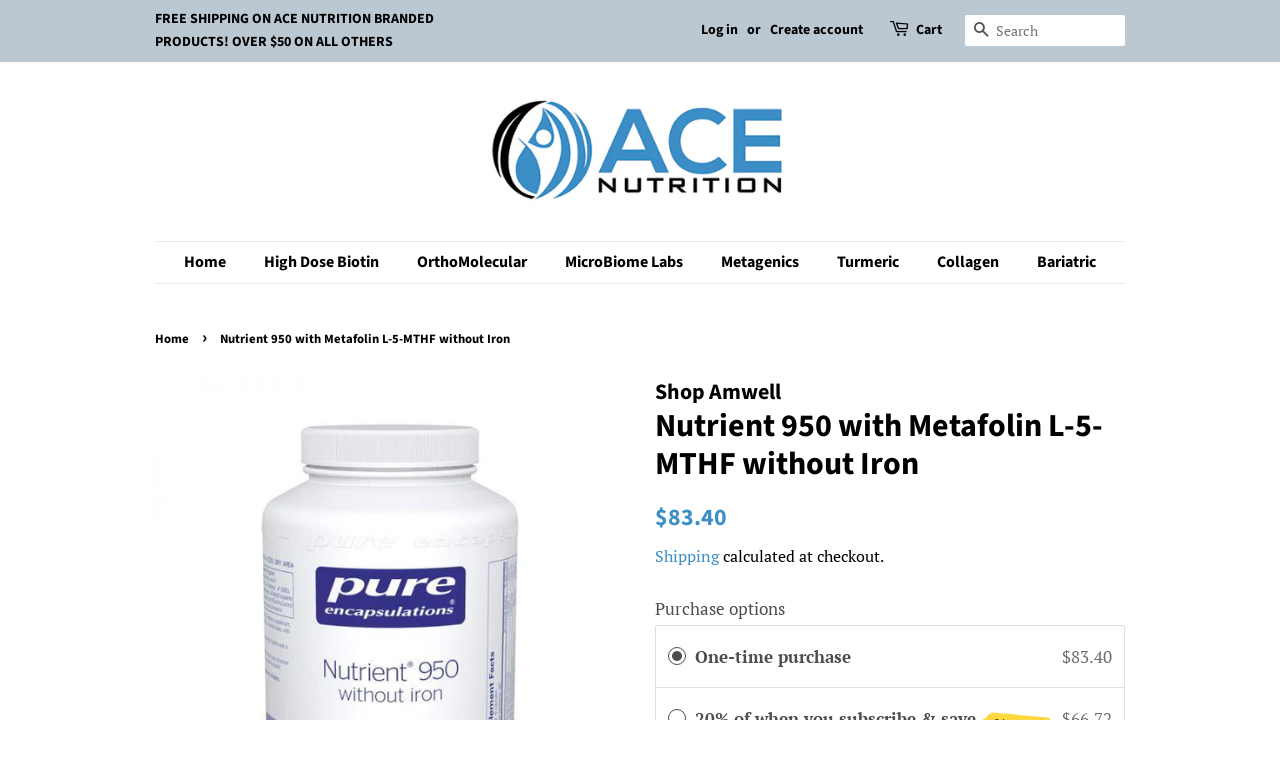

--- FILE ---
content_type: application/x-javascript
request_url: https://app.sealsubscriptions.com/shopify/public/status/shop/ace-nutrition-usa.myshopify.com.js?1769069149
body_size: -294
content:
var sealsubscriptions_settings_updated='1768159538c';

--- FILE ---
content_type: application/javascript
request_url: https://cdn-app.sealsubscriptions.com/shopify/public/js/seal-ac-module.js?v4&shop=ace-nutrition-usa.myshopify.com&1768159538c
body_size: 58891
content:


// Seal auto-charge app
var SealAC = (function(
	$,
	$_,
	GlobalUtility,
	GlobalTranslator,
	GlobalView,
	GlobalFormSelectors,
	GlobalRequirements,
	SealGlobal,
	ClientSpecifics,
	autoInjectWidgets,
	canShowWidgets,
	settings
) {
	
	var sellingPlanGroups 		= [{"options":[{"name":"Subscribe and deliver every"}],"name":"20% of when you subscribe & save","selling_plans":[{"id":"1153827009","name":"Monthly Subscription","options":[{"value":"every 30 days"}],"price_adjustments":[{"value_type":"percentage","value":"20"}],"prePaidMultiplier":1,"description":""}],"product_variants":[{"product_id":"7252507263169","variant_id":false,"handle":"4-sight-120-caps","subscription_only":0},{"product_id":"7252507459777","variant_id":false,"handle":"5-htp-90-caps","subscription_only":0},{"product_id":"7252507754689","variant_id":false,"handle":"adapten-all-120-caps","subscription_only":0},{"product_id":"7252508082369","variant_id":false,"handle":"adren-all-120-caps","subscription_only":0},{"product_id":"7252508147905","variant_id":false,"handle":"adrenvive-60-caps","subscription_only":0},{"product_id":"7252521255105","variant_id":false,"handle":"alpha-base-multivitamin-with-iron","subscription_only":0},{"product_id":"7252521320641","variant_id":false,"handle":"alpha-base-multivitamin-without-iron","subscription_only":0},{"product_id":"7252508180673","variant_id":false,"handle":"amino-complex-180-caps","subscription_only":0},{"product_id":"7252512473281","variant_id":false,"handle":"balance","subscription_only":0},{"product_id":"7252508311745","variant_id":false,"handle":"bergamot-bpf-120-caps","subscription_only":0},{"product_id":"7252509982913","variant_id":false,"handle":"betaine-and-pepsin","subscription_only":0},{"product_id":"7252510507201","variant_id":false,"handle":"botanicalm","subscription_only":0},{"product_id":"7252510605505","variant_id":false,"handle":"botanicalm-pm","subscription_only":0},{"product_id":"7252510081217","variant_id":false,"handle":"buffered-c","subscription_only":0},{"product_id":"7252510146753","variant_id":false,"handle":"buffered-lemon-c-powder","subscription_only":0},{"product_id":"7252510310593","variant_id":false,"handle":"c-flav","subscription_only":0},{"product_id":"7252510408897","variant_id":false,"handle":"candicid-forte","subscription_only":0},{"product_id":"7252508410049","variant_id":false,"handle":"cardio-b-120-caps","subscription_only":0},{"product_id":"7252513030337","variant_id":false,"handle":"cdg-estrodim","subscription_only":0},{"product_id":"7252510736577","variant_id":false,"handle":"cerenity","subscription_only":0},{"product_id":"7252510802113","variant_id":false,"handle":"cerenity-pm","subscription_only":0},{"product_id":"7252518863041","variant_id":false,"handle":"cerevive","subscription_only":0},{"product_id":"7252511719617","variant_id":false,"handle":"chondro-flx","subscription_only":0},{"product_id":"7252511817921","variant_id":false,"handle":"citranox","subscription_only":0},{"product_id":"7252508508353","variant_id":false,"handle":"cm-core-90-caps","subscription_only":0},{"product_id":"7252511883457","variant_id":false,"handle":"cold-pressed-flax-seed-oil","subscription_only":0},{"product_id":"7252511916225","variant_id":false,"handle":"collagen","subscription_only":0},{"product_id":"7252521517249","variant_id":false,"handle":"collagen-factors","subscription_only":0},{"product_id":"7252508737729","variant_id":false,"handle":"coq-10-100mg-120-caps","subscription_only":0},{"product_id":"7252508770497","variant_id":false,"handle":"coq-10-300mg-30-caps","subscription_only":0},{"product_id":"7252508836033","variant_id":false,"handle":"cosmedix-90-caps","subscription_only":0},{"product_id":"7252508868801","variant_id":false,"handle":"cystistatin-60-caps","subscription_only":0},{"product_id":"7252512276673","variant_id":false,"handle":"d-hist-jr","subscription_only":0},{"product_id":"7252512407745","variant_id":false,"handle":"dgl-deglycyrrhizinated-licorice","subscription_only":0},{"product_id":"7252512669889","variant_id":false,"handle":"dhea-25mg","subscription_only":0},{"product_id":"7252512800961","variant_id":false,"handle":"dhea-5mg","subscription_only":0},{"product_id":"7252512964801","variant_id":false,"handle":"diaxinol","subscription_only":0},{"product_id":"7252513226945","variant_id":false,"handle":"digestzyme-v","subscription_only":0},{"product_id":"7252513358017","variant_id":false,"handle":"estrodim","subscription_only":0},{"product_id":"7252513587393","variant_id":false,"handle":"evening-primrose-oil-epo","subscription_only":0},{"product_id":"7252512702657","variant_id":false,"handle":"femarin","subscription_only":0},{"product_id":"7252513652929","variant_id":false,"handle":"fiber-plus-capsules","subscription_only":0},{"product_id":"7252513718465","variant_id":false,"handle":"fiber-plus-powder","subscription_only":0},{"product_id":"7252512735425","variant_id":false,"handle":"fibro-malate","subscription_only":0},{"product_id":"7252513849537","variant_id":false,"handle":"floraboost-probiotic-powder","subscription_only":0},{"product_id":"7252514013377","variant_id":false,"handle":"gabanol","subscription_only":0},{"product_id":"7252514209985","variant_id":false,"handle":"glucosamine-sulfate","subscription_only":0},{"product_id":"7252514111681","variant_id":false,"handle":"glutashield-vanilla","subscription_only":0},{"product_id":"7252515258561","variant_id":false,"handle":"igg-protect","subscription_only":0},{"product_id":"7252515356865","variant_id":false,"handle":"igg-protect-powder","subscription_only":0},{"product_id":"7252516143297","variant_id":false,"handle":"imu-max-8oz-childrens-immune-supplement","subscription_only":0},{"product_id":"7252512374977","variant_id":false,"handle":"indigo-greens","subscription_only":0},{"product_id":"7252514472129","variant_id":false,"handle":"inflamma-blox","subscription_only":0},{"product_id":"7252515586241","variant_id":false,"handle":"inflammacore-powder","subscription_only":0},{"product_id":"7252515717313","variant_id":false,"handle":"intestin-ol","subscription_only":0},{"product_id":"7252514570433","variant_id":false,"handle":"k-force","subscription_only":0},{"product_id":"7252515881153","variant_id":false,"handle":"l-carnitine","subscription_only":0},{"product_id":"7252515979457","variant_id":false,"handle":"l-glutathione","subscription_only":0},{"product_id":"7252508967105","variant_id":false,"handle":"lipitrol-60-caps","subscription_only":0},{"product_id":"7252509130945","variant_id":false,"handle":"lipoic-acid-300mg-60-caps","subscription_only":0},{"product_id":"7252516503745","variant_id":false,"handle":"liquid-vitamin-d3","subscription_only":0},{"product_id":"7252516667585","variant_id":false,"handle":"liquid-vitamin-k2-d3","subscription_only":0},{"product_id":"7252517454017","variant_id":false,"handle":"melatonin-sublingual","subscription_only":0},{"product_id":"7252517617857","variant_id":false,"handle":"membrin","subscription_only":0},{"product_id":"7252522696897","variant_id":false,"handle":"methyl-b-complex","subscription_only":0},{"product_id":"7252522795201","variant_id":false,"handle":"methyl-b12","subscription_only":0},{"product_id":"7252514701505","variant_id":false,"handle":"mitocore","subscription_only":0},{"product_id":"7252514767041","variant_id":false,"handle":"mitocore-protein-blend","subscription_only":0},{"product_id":"7252517716161","variant_id":false,"handle":"msm-900","subscription_only":0},{"product_id":"7252514898113","variant_id":false,"handle":"mucosagen","subscription_only":0},{"product_id":"7252518502593","variant_id":false,"handle":"n-acetyl-cysteine","subscription_only":0},{"product_id":"7252519485633","variant_id":false,"handle":"natranix-childrens-cough-formula","subscription_only":0},{"product_id":"7252515094721","variant_id":false,"handle":"nattokinase","subscription_only":0},{"product_id":"7252518633665","variant_id":false,"handle":"natural-d-hist","subscription_only":0},{"product_id":"7252518797505","variant_id":false,"handle":"natural-vitamin-e-mixed-tocopherols","subscription_only":0},{"product_id":"7252519551169","variant_id":false,"handle":"nk-stim","subscription_only":0},{"product_id":"7252507852993","variant_id":false,"handle":"nuadapt-60-caps","subscription_only":0},{"product_id":"7252507328705","variant_id":false,"handle":"ocuview-60-caps","subscription_only":0},{"product_id":"7252523024577","variant_id":false,"handle":"ortho-b-complex","subscription_only":0},{"product_id":"7252519059649","variant_id":false,"handle":"ortho-biotic","subscription_only":0},{"product_id":"7252519157953","variant_id":false,"handle":"ortho-biotic-powder","subscription_only":0},{"product_id":"7252513456321","variant_id":false,"handle":"ortho-digestzyme","subscription_only":0},{"product_id":"7252509327553","variant_id":false,"handle":"orthomega-820-fish-oil","subscription_only":0},{"product_id":"7252519256257","variant_id":false,"handle":"orthomega-liquid-fish-oil-mango-flavor","subscription_only":0},{"product_id":"7252509458625","variant_id":false,"handle":"orthomega-pearls","subscription_only":0},{"product_id":"7252509524161","variant_id":false,"handle":"orthomega-select-dha","subscription_only":0},{"product_id":"7252509688001","variant_id":false,"handle":"orthomega-select-epa","subscription_only":0},{"product_id":"7252519354561","variant_id":false,"handle":"osteobase","subscription_only":0},{"product_id":"7252517847233","variant_id":false,"handle":"osteoprev","subscription_only":0},{"product_id":"7252517978305","variant_id":false,"handle":"paracid-forte","subscription_only":0},{"product_id":"7252507590849","variant_id":false,"handle":"phosphatidylserine-90-gelcaps","subscription_only":0},{"product_id":"7252523122881","variant_id":false,"handle":"plant-sterols","subscription_only":0},{"product_id":"7252519715009","variant_id":false,"handle":"pregnenolone","subscription_only":0},{"product_id":"7252518109377","variant_id":false,"handle":"pro-bono","subscription_only":0},{"product_id":"7252522205377","variant_id":false,"handle":"probiotic-225-billion-cfu","subscription_only":0},{"product_id":"7252520337601","variant_id":false,"handle":"prostatrol-forte","subscription_only":0},{"product_id":"7252518207681","variant_id":false,"handle":"pyloricil","subscription_only":0},{"product_id":"7252510998721","variant_id":false,"handle":"reacted-cal-mag","subscription_only":0},{"product_id":"7252511064257","variant_id":false,"handle":"reacted-calcium","subscription_only":0},{"product_id":"7252520501441","variant_id":false,"handle":"reacted-chromium","subscription_only":0},{"product_id":"7252511195329","variant_id":false,"handle":"reacted-iron","subscription_only":0},{"product_id":"7252511293633","variant_id":false,"handle":"reacted-magnesium","subscription_only":0},{"product_id":"7252511391937","variant_id":false,"handle":"reacted-magnesium-and-potassium","subscription_only":0},{"product_id":"7252520566977","variant_id":false,"handle":"reacted-multimin","subscription_only":0},{"product_id":"7252511555777","variant_id":false,"handle":"reacted-selenium","subscription_only":0},{"product_id":"7252511686849","variant_id":false,"handle":"reacted-zinc","subscription_only":0},{"product_id":"7252519780545","variant_id":false,"handle":"ready-set-go","subscription_only":0},{"product_id":"7252520763585","variant_id":false,"handle":"resvoxitrol","subscription_only":0},{"product_id":"7252520861889","variant_id":false,"handle":"saccharomyces-boulardii","subscription_only":0},{"product_id":"7252520894657","variant_id":false,"handle":"same-s-adenosyl-l-methionine","subscription_only":0},{"product_id":"7252520992961","variant_id":false,"handle":"sbi-protect","subscription_only":0},{"product_id":"7252521091265","variant_id":false,"handle":"sbi-protect-powder","subscription_only":0},{"product_id":"7252519878849","variant_id":false,"handle":"seleno-iodide","subscription_only":0},{"product_id":"7252507623617","variant_id":false,"handle":"silymarin-forte-120-caps","subscription_only":0},{"product_id":"7252521189569","variant_id":false,"handle":"sinatrol","subscription_only":0},{"product_id":"7252521615553","variant_id":false,"handle":"soft-tissue-support-pack","subscription_only":0},{"product_id":"7252518273217","variant_id":false,"handle":"strontium","subscription_only":0},{"product_id":"7252521910465","variant_id":false,"handle":"super-aloe","subscription_only":0},{"product_id":"7252522041537","variant_id":false,"handle":"supernutes","subscription_only":0},{"product_id":"7252522139841","variant_id":false,"handle":"thyrotain","subscription_only":0},{"product_id":"7252509786305","variant_id":false,"handle":"time-release-niacin","subscription_only":0},{"product_id":"7252521746625","variant_id":false,"handle":"traumeric","subscription_only":0},{"product_id":"7252507951297","variant_id":false,"handle":"truadapt-plus-120-caps","subscription_only":0},{"product_id":"7252509196481","variant_id":false,"handle":"truadapt-plus","subscription_only":0},{"product_id":"7252521812161","variant_id":false,"handle":"turiva-complete-turmeric-matrix","subscription_only":0},{"product_id":"7252509884609","variant_id":false,"handle":"ubiquinol-100mg","subscription_only":0},{"product_id":"7252522303681","variant_id":false,"handle":"ut-defense","subscription_only":0},{"product_id":"7252522336449","variant_id":false,"handle":"vascuzyme","subscription_only":0},{"product_id":"7252522533057","variant_id":false,"handle":"viracid","subscription_only":0},{"product_id":"7252522598593","variant_id":false,"handle":"viracid-blister-pack","subscription_only":0},{"product_id":"7252516896961","variant_id":false,"handle":"vitamin-d-1000-iu","subscription_only":0},{"product_id":"7252517028033","variant_id":false,"handle":"vitamin-d-5000-iu","subscription_only":0},{"product_id":"7252523188417","variant_id":false,"handle":"vitamin-d-3-50000iu","subscription_only":0},{"product_id":"7252517159105","variant_id":false,"handle":"vitamin-k2-180mcg","subscription_only":0},{"product_id":"7252517290177","variant_id":false,"handle":"vitamin-k2-with-d3","subscription_only":0},{"product_id":"7252520042689","variant_id":false,"handle":"wholemune","subscription_only":0}],"product_target_type":"specific_products"},{"options":[{"name":"Subscribe and deliver every"}],"name":"20% of when you subscribe & save","selling_plans":[{"id":"1206812865","name":"Monthly Subscription","options":[{"value":"month"}],"price_adjustments":[{"value_type":"percentage","value":"20"}],"prePaidMultiplier":1,"description":""}],"product_variants":[{"product_id":"7252533903553","variant_id":false,"handle":"500-c-methoxyflavone\u2122-br-citrus-bioflavonoid-complex","subscription_only":0},{"product_id":"7252560281793","variant_id":false,"handle":"a-c-formula-ii-intestinal-microbial-balance-formula","subscription_only":0},{"product_id":"7252539015361","variant_id":false,"handle":"acute-phase-br-triple-action-support-for-musculoskeletal-comfort","subscription_only":0},{"product_id":"7252561887425","variant_id":false,"handle":"adr-formula","subscription_only":0},{"product_id":"7252559364289","variant_id":false,"handle":"adrenal-formula","subscription_only":0},{"product_id":"7252542095553","variant_id":false,"handle":"adrenogen\u00ae-br-nutritional-support-for-adrenal-function","subscription_only":0},{"product_id":"7252541800641","variant_id":false,"handle":"adreset\u00ae-br-relief-for-stress-related-fatigue","subscription_only":0},{"product_id":"7252544716993","variant_id":false,"handle":"advaclear\u00ae-br-daily-support-for-detoxification","subscription_only":0},{"product_id":"7252533051585","variant_id":false,"handle":"andrographis-plus\u00ae-br-herbal-immune-support","subscription_only":0},{"product_id":"7252552515777","variant_id":false,"handle":"argincor\u00ae-br-specialized-nutritional-support-for-endothelial-function","subscription_only":0},{"product_id":"7252527481025","variant_id":false,"handle":"arginine-plus\u2122-br-support-for-healthy-cardiovascular-function","subscription_only":0},{"product_id":"7252560904385","variant_id":false,"handle":"ashwagandha-500-mg","subscription_only":0},{"product_id":"7252540948673","variant_id":false,"handle":"attencia\u00ae-br-supports-focus-and-cognitive-performance","subscription_only":0},{"product_id":"7252535050433","variant_id":false,"handle":"axis-endo\u2122-formerly-estrium-br-specialized-support-for-hormone-metabolism-in-men-and-women","subscription_only":0},{"product_id":"7252559134913","variant_id":false,"handle":"b-complex-plus","subscription_only":0},{"product_id":"7252573290689","variant_id":false,"handle":"bariatric-boost-one-a-day-multivitamin-45-mg-with-iron","subscription_only":0},{"product_id":"6145570275521","variant_id":false,"handle":"bariatric-boost-one-a-day-multivitamin-90-day-supply-with-45mg-iron","subscription_only":0},{"product_id":"7252552614081","variant_id":false,"handle":"bcaas-br-support-for-muscle-protein-synthesis","subscription_only":0},{"product_id":"7252561199297","variant_id":false,"handle":"betaine-hcl-pepsin-formula","subscription_only":0},{"product_id":"7252549992641","variant_id":false,"handle":"biopure-protein\u00ae-br-bioactive-pure-whey-protein-with-naturally-occurring-immunoglobulins","subscription_only":0},{"product_id":"7252550254785","variant_id":false,"handle":"biosom\u00ae-br-liquid-liposomal-dhea","subscription_only":0},{"product_id":"7252560838849","variant_id":false,"handle":"biotin-8-mg","subscription_only":0},{"product_id":"7252543865025","variant_id":false,"handle":"black-cohosh-plus\u00ae-br-relief-for-menopausal-mood-changes","subscription_only":0},{"product_id":"7252540195009","variant_id":false,"handle":"blisphora\u2122-br-scientifically-designed-to-support-a-healthy-mood-and-methylation-features-clinically-effective-levels-of-same-and-body-ready-folate-and-vitamin-b12","subscription_only":0},{"product_id":"7252552745153","variant_id":false,"handle":"bone-builder\u00ae-br-enhanced-bone-support","subscription_only":0},{"product_id":"7252537540801","variant_id":false,"handle":"bone-builder\u00ae-active-br-enhanced-bone-support","subscription_only":0},{"product_id":"7252537376961","variant_id":false,"handle":"bone-builder\u00ae-chewable-br-enhanced-bone-support","subscription_only":0},{"product_id":"7252536656065","variant_id":false,"handle":"bone-builder\u00ae-extra-strength-formerly-cal-apatite-1000-br-enhanced-bone-support","subscription_only":0},{"product_id":"7252535181505","variant_id":false,"handle":"bone-builder\u00ae-forte-br-enhanced-bone-support","subscription_only":0},{"product_id":"7252537180353","variant_id":false,"handle":"bone-builder\u00ae-prime-formerly-cal-apatite-plus-br-enhanced-bone-support","subscription_only":0},{"product_id":"7252538589377","variant_id":false,"handle":"bone-builder\u00ae-vegetarian-formerly-osteo-citrate-br-enhanced-bone-support","subscription_only":0},{"product_id":"7252537737409","variant_id":false,"handle":"bone-builder\u00ae-with-boron-br-enhanced-bone-support","subscription_only":0},{"product_id":"7252535935169","variant_id":false,"handle":"bone-builder\u00ae-with-magnesium-br-enhanced-bone-support","subscription_only":0},{"product_id":"7252573520065","variant_id":false,"handle":"boric-acid-vaginal-suppositories-600-mg-30-count","subscription_only":0},{"product_id":"7252560019649","variant_id":false,"handle":"calcium-k-d-bone-cardio-health-support","subscription_only":0},{"product_id":"7252552843457","variant_id":false,"handle":"candibactin-ar\u00ae-br-concentrated-aromatic-essential-oils","subscription_only":0},{"product_id":"7252528988353","variant_id":false,"handle":"candibactin-br\u00ae-br-concentrated-berberine-formula-for-intestinal-support","subscription_only":0},{"product_id":"7252527317185","variant_id":false,"handle":"cardiogenics\u00ae-intensive-care-br-heart-muscle-support","subscription_only":0},{"product_id":"7252527939777","variant_id":false,"handle":"cardiolux\u2122-hdl-targeted-support-for-hdl-br-function-and-cardiovascular-health","subscription_only":0},{"product_id":"7252544127169","variant_id":false,"handle":"celapro\u00ae-br-support-for-healthy-cellular-aging","subscription_only":0},{"product_id":"7252550451393","variant_id":false,"handle":"cenitol\u00ae-br-nervous-system-support","subscription_only":0},{"product_id":"7252540424385","variant_id":false,"handle":"ceralin\u00ae-forte-br-foundation-neuroprotection-formula","subscription_only":0},{"product_id":"7252540522689","variant_id":false,"handle":"ceriva\u00ae-br-cognitive-memory-support","subscription_only":0},{"product_id":"7252543373505","variant_id":false,"handle":"chasteberry-plus\u00ae-br-supports-menstrual-regularity-relieves-menstrual-discomfort","subscription_only":0},{"product_id":"7252527644865","variant_id":false,"handle":"cholarest-sc\u2122-br-support-for-healthy-blood-lipids","subscription_only":0},{"product_id":"7252536918209","variant_id":false,"handle":"chondrocare\u00ae-br-joint-support","subscription_only":0},{"product_id":"7252524007617","variant_id":false,"handle":"chromium-picolinate","subscription_only":0},{"product_id":"7252545732801","variant_id":false,"handle":"clear-change\u00ae-10-day-program-with-ultraclear\u00ae-plus-br-metabolic-detoxification-program-with-ultraclear\u00ae-plus","subscription_only":0},{"product_id":"7252545798337","variant_id":false,"handle":"clear-change\u00ae-10-day-program-with-ultraclear\u00ae-plus-ph-br-metabolic-detoxification-program-with-ultraclear\u00ae-plus-ph","subscription_only":0},{"product_id":"7252544979137","variant_id":false,"handle":"clear-change\u00ae-10-day-program-with-ultraclear\u00ae-renew-br-10-day-metabolic-detoxification-program","subscription_only":0},{"product_id":"7252546060481","variant_id":false,"handle":"clear-change\u00ae-28-day-program-with-ultraclear\u00ae-plus-br-metabolic-detoxification-program-with-ultraclear\u00ae-plus","subscription_only":0},{"product_id":"7252546126017","variant_id":false,"handle":"clear-change\u00ae-28-day-program-with-ultraclear\u00ae-plus-ph-br-metabolic-detoxification-program-with-ultraclear\u00ae-plus-ph","subscription_only":0},{"product_id":"7252545962177","variant_id":false,"handle":"clear-change\u00ae-daily-essentials-br-advanced-detoxification-support","subscription_only":0},{"product_id":"7252537344193","variant_id":false,"handle":"collagenics\u00ae-br-support-for-connective-tissue-and-collagen","subscription_only":0},{"product_id":"7252534591681","variant_id":false,"handle":"concentrated-ultra-prostagen\u2122-br-saw-palmetto-stinging-nettle-complex-for-men","subscription_only":0},{"product_id":"7252524892353","variant_id":false,"handle":"coq10-st-100\u2122-br-highly-absorbable-coenzyme-q10","subscription_only":0},{"product_id":"7252525088961","variant_id":false,"handle":"coratin\u2122-br-red-yeast-rice-plant-sterol-combination","subscription_only":0},{"product_id":"7252539736257","variant_id":false,"handle":"cortico-b5b6\u00ae-br-supports-production-of-adrenal-hormones","subscription_only":0},{"product_id":"7252552941761","variant_id":false,"handle":"creatine-up-powder-br-more-strength-more-muscle","subscription_only":0},{"product_id":"7252560675009","variant_id":false,"handle":"curcumasorb-with-meriva-bioavailable-curcumin-phytosome","subscription_only":0},{"product_id":"7252562018497","variant_id":false,"handle":"curcumin-500-with-bioperine","subscription_only":0},{"product_id":"7252531511489","variant_id":false,"handle":"d3-10-000-k-br-high-potency-bioactive-vitamin-d-with-vitamin-k","subscription_only":0},{"product_id":"7252532232385","variant_id":false,"handle":"d3-1000\u2122-br-bioactive-vitamin-d-in-microtablet-delivery-form","subscription_only":0},{"product_id":"7252536721601","variant_id":false,"handle":"d3-2000\u2122-complex-formerly-iso-d3\u2122-br-isoflavone-activated-support-formula","subscription_only":0},{"product_id":"7252523319489","variant_id":false,"handle":"d3-5000-k-br-high-potency-bioactive-vitamin-d-with-vitamin-k","subscription_only":0},{"product_id":"7252531445953","variant_id":false,"handle":"d3-5000\u2122-br-high-potency-bioavailable-vitamin-d","subscription_only":0},{"product_id":"7252549632193","variant_id":false,"handle":"d3-liquid-br-designed-for-enhanced-absorption","subscription_only":0},{"product_id":"7252560969921","variant_id":"41647149940929","handle":"dhea-micronized-dehydroepiandrosterone","subscription_only":0},{"product_id":"7252560969921","variant_id":"41647149973697","handle":"dhea-micronized-dehydroepiandrosterone","subscription_only":0},{"product_id":"7252560969921","variant_id":"41647150006465","handle":"dhea-micronized-dehydroepiandrosterone","subscription_only":0},{"product_id":"7252560969921","variant_id":"41647150039233","handle":"dhea-micronized-dehydroepiandrosterone","subscription_only":0},{"product_id":"7252562149569","variant_id":false,"handle":"dim-detox-support","subscription_only":0},{"product_id":"7252526039233","variant_id":false,"handle":"e-complex-1-1\u2122-br-1-1-ratio-of-alpha-and-gamma-tocopherols","subscription_only":0},{"product_id":"7252526891201","variant_id":false,"handle":"e-400-selenium\u2122-br-antioxidant-formula","subscription_only":0},{"product_id":"7252538753217","variant_id":false,"handle":"ec-matrixx\u00ae-br-support-for-healthy-connective-tissue","subscription_only":0},{"product_id":"7252534100161","variant_id":false,"handle":"echinacea-synergy\u2122-br-herbal-immune-support","subscription_only":0},{"product_id":"7252549533889","variant_id":false,"handle":"endefen-br-multi-dimensional-gi-support-protection","subscription_only":0},{"product_id":"7252561035457","variant_id":false,"handle":"epa-dha-essentials-formula-for-heart-joint-health","subscription_only":0},{"product_id":"7252561854657","variant_id":false,"handle":"epa-dha-with-lemon","subscription_only":0},{"product_id":"7252533248193","variant_id":false,"handle":"essential-defense\u00ae-br-immune-support","subscription_only":0},{"product_id":"7252543144129","variant_id":false,"handle":"estrofactors\u00ae-capsules-br-targeted-support-for-healthy-estrogen-metabolism","subscription_only":0},{"product_id":"7252542521537","variant_id":false,"handle":"estrovera\u00ae-br-plant-derived-menopausal-hot-flash-relief","subscription_only":0},{"product_id":"7252540686529","variant_id":false,"handle":"exhilarin\u00ae-br-energy-and-stress-tolerance-support","subscription_only":0},{"product_id":"7252550582465","variant_id":false,"handle":"exogenous-ketones-br-induces-acute-ketosis-within-15-minutes","subscription_only":0},{"product_id":"7252539211969","variant_id":false,"handle":"ez-flex\u2122-br-nutritional-support-for-muscle-health","subscription_only":0},{"product_id":"7252543930561","variant_id":false,"handle":"fem-essentials\u00ae-br-comprehensive-nutritional-support-for-women","subscription_only":0},{"product_id":"7252544291009","variant_id":false,"handle":"fem-estroplex\u00ae-br-early-menopausal-support","subscription_only":0},{"product_id":"7252544159937","variant_id":false,"handle":"fem-premenstrual\u2122-br-support-for-a-healthy-menstrual-cycle","subscription_only":0},{"product_id":"7252543537345","variant_id":false,"handle":"fem-prenatal\u00ae-br-gentle-vitamin-mineral-support-for-pregnant-women","subscription_only":0},{"product_id":"7252524105921","variant_id":false,"handle":"fenugreek-plus\u00ae-br-herbal-support-for-healthy-glucose-metabolism","subscription_only":0},{"product_id":"7252538065089","variant_id":false,"handle":"fibroplex\u00ae-br-support-for-soft-tissues","subscription_only":0},{"product_id":"7252553072833","variant_id":false,"handle":"folapro\u00ae-br-l-5-methyltetrahydrofolate","subscription_only":0},{"product_id":"7252548944065","variant_id":false,"handle":"gi-sustain\u2122-br-gastrointestinal-nutritional-support","subscription_only":0},{"product_id":"7252541538497","variant_id":false,"handle":"ginkgorose\u2122-br-support-for-healthy-mental-function","subscription_only":0},{"product_id":"7252537606337","variant_id":false,"handle":"glucosamine-sulfate-750\u2122-br-support-for-healthy-cartilage","subscription_only":0},{"product_id":"7252538228929","variant_id":false,"handle":"glucosamine-sulfate-br-joint-health-support","subscription_only":0},{"product_id":"7252532265153","variant_id":false,"handle":"glutaclear\u00ae-br-advanced-glutathione-support","subscription_only":0},{"product_id":"7252548419777","variant_id":false,"handle":"glutagenics\u00ae-br-powerful-gastrointestinal-lining-support","subscription_only":0},{"product_id":"7252553269441","variant_id":false,"handle":"glycogenics\u00ae-br-complete-well-balanced-b-complex-formula","subscription_only":0},{"product_id":"7252559331521","variant_id":false,"handle":"hair-skin-nails-ultra-biocell-collagen","subscription_only":0},{"product_id":"7252553466049","variant_id":false,"handle":"healthy-transformation\u00ae-soup-br-vegetable-flavored-soup-mix","subscription_only":0},{"product_id":"7252553531585","variant_id":false,"handle":"hemagenics\u00ae-br-support-for-red-blood-cells","subscription_only":0},{"product_id":"7252531052737","variant_id":false,"handle":"herbulk\u00ae-br-orange-flavor-with-other-natural-flavors","subscription_only":0},{"product_id":"7252543766721","variant_id":false,"handle":"hersynergy\u00ae-br-female-libido-support","subscription_only":0},{"product_id":"7252534788289","variant_id":false,"handle":"hissynergy\u2122-br-male-libido-support","subscription_only":0},{"product_id":"7252532068545","variant_id":false,"handle":"immucore\u00ae-br-multidimensional-support-for-healthy-immune-function","subscription_only":0},{"product_id":"7252531708097","variant_id":false,"handle":"inflavonoid-intensive-care\u00ae-br-highly-bioavailable-curcumin-and-xanthohumol-with-boswellia-and-ginger","subscription_only":0},{"product_id":"7252532527297","variant_id":false,"handle":"inflavonoid\u00ae-br-highly-bioavailable-curcumin-xanthohumol","subscription_only":0},{"product_id":"7252523745473","variant_id":false,"handle":"insinase\u00ae-br-selective-kinase-response-modulators-for-healthy-insulin-function","subscription_only":0},{"product_id":"7252531314881","variant_id":false,"handle":"intesol\u00ae-br-antispasmodic-gi-support","subscription_only":0},{"product_id":"7252553597121","variant_id":false,"handle":"intrinsi-b12-folate\u2122-br-with-20-mg-intrinsic-factor","subscription_only":0},{"product_id":"7252532756673","variant_id":false,"handle":"kaprex\u00ae-br-selective-kinase-response-modulators-for-joint-comfort-1","subscription_only":0},{"product_id":"7252534296769","variant_id":false,"handle":"kaprex\u00ae-ai-br-selective-kinase-response-modulators-for-healthy-immune-function","subscription_only":0},{"product_id":"7252540326081","variant_id":false,"handle":"ketogenic-collagen-br-featuring-mct-pumpkin-seed-protein-and-gum-acacia","subscription_only":0},{"product_id":"7252539408577","variant_id":false,"handle":"ketogenic-shake-br-20-grams-of-fat-with-5-grams-of-mct-per-serving","subscription_only":0},{"product_id":"7252550811841","variant_id":false,"handle":"ketogenic-soup-br-14-grams-of-fat-with-3-grams-of-mct-per-serving","subscription_only":0},{"product_id":"7252523942081","variant_id":false,"handle":"l-carnitine-br-support-for-fat-metabolism","subscription_only":0},{"product_id":"7252542423233","variant_id":false,"handle":"licorice-plus\u00ae-br-support-for-cortisol-metabolism","subscription_only":0},{"product_id":"7252530036929","variant_id":false,"handle":"lipo-gen\u2122-br-lipotropic-formula","subscription_only":0},{"product_id":"7252560511169","variant_id":false,"handle":"liposomal-glutathione-support-for-antixoidant-support-and-detoxification","subscription_only":0},{"product_id":"7252527055041","variant_id":false,"handle":"lipotain\u00ae-br-non-flush-niacin-guggul-for-healthy-blood-lipids","subscription_only":0},{"product_id":"7252561592513","variant_id":false,"handle":"lithium-liquid","subscription_only":0},{"product_id":"7252561920193","variant_id":false,"handle":"lithium-orotate-5-mg","subscription_only":0},{"product_id":"7252561232065","variant_id":false,"handle":"macular-support-formula","subscription_only":0},{"product_id":"7252536492225","variant_id":false,"handle":"mag-citrate\u2122-br-healthy-muscle-function","subscription_only":0},{"product_id":"7252524499137","variant_id":false,"handle":"mag-glycinate-br-highly-absorbable-magnesium","subscription_only":0},{"product_id":"7252540162241","variant_id":false,"handle":"mag-l-threonate-br-designed-to-help-support-cognitive-health","subscription_only":0},{"product_id":"7252561559745","variant_id":false,"handle":"magnesium-citrate-malate","subscription_only":0},{"product_id":"7252559560897","variant_id":false,"handle":"magnesium-citrate-150-mg","subscription_only":0},{"product_id":"7252559102145","variant_id":false,"handle":"magnesium-glycinate","subscription_only":0},{"product_id":"7252550516929","variant_id":false,"handle":"mct-oil-br-helps-to-increase-ketone-production-concentrated-to-90-c8-c10","subscription_only":0},{"product_id":"7252550779073","variant_id":false,"handle":"mct-powder-br-helps-to-increase-ketone-production-featuring-mct-oil-concentrated-to-90-c8-c10","subscription_only":0},{"product_id":"7252561789121","variant_id":false,"handle":"melatonin-for-healthy-cells-and-tissues-20-mg","subscription_only":0},{"product_id":"7252542849217","variant_id":false,"handle":"meta-i-3-c\u00ae-br-stabilized-indole-3-carbinol","subscription_only":0},{"product_id":"7252523581633","variant_id":false,"handle":"meta-lipoate\u00ae-300-br-high-quality-alpha-lipoic-acid","subscription_only":0},{"product_id":"7252527153345","variant_id":false,"handle":"meta-sitosterol\u2122-2-0-br-plant-sterol-complex-for-support-of-healthy-cholesterol-levels","subscription_only":0},{"product_id":"7252549337281","variant_id":false,"handle":"metafiber\u00ae-br-fiber-blend-to-support-gi-regularity","subscription_only":0},{"product_id":"7252523483329","variant_id":false,"handle":"metaglycemx\u2122-br-advanced-nutritional-support-for-healthy-insulin-glucose-metabolism","subscription_only":0},{"product_id":"7252553629889","variant_id":false,"handle":"metakids\u00ae-baby-dha-d3-br-dha-vitamin-d-support-for-infants","subscription_only":0},{"product_id":"7252553892033","variant_id":false,"handle":"metakids\u2122-baby-probiotic-br-probiotic-support-for-babies-and-young-children","subscription_only":0},{"product_id":"7252553826497","variant_id":false,"handle":"metakids\u2122-d3-liquid-br-for-healthy-bone-and-immune-support","subscription_only":0},{"product_id":"7252553728193","variant_id":false,"handle":"metakids\u2122-multi-soft-chew-br-vitamins-minerals-phytonutrients","subscription_only":0},{"product_id":"7252533117121","variant_id":false,"handle":"metakids\u2122-nutrition-powder","subscription_only":0},{"product_id":"7252528726209","variant_id":false,"handle":"metakids\u2122-probiotic-br-chewable-daily-probiotic-support","subscription_only":0},{"product_id":"7252545700033","variant_id":false,"handle":"metalloclear\u00ae-br-support-for-heavy-metal-metabolism","subscription_only":0},{"product_id":"7252542259393","variant_id":false,"handle":"metarelax-br-designed-to-help-promote-restful-sleep-positive-mood-and-relaxation","subscription_only":0},{"product_id":"7252560052417","variant_id":false,"handle":"methylassist-neuro-cardio-emotional-health-support","subscription_only":0},{"product_id":"7252524761281","variant_id":false,"handle":"methylcare\u2122-br-support-for-healthy-methylation-homocysteine-metabolism","subscription_only":0},{"product_id":"7252537901249","variant_id":false,"handle":"mg-k-aspartate\u2122-br-highly-absorbable-magnesium-potassium","subscription_only":0},{"product_id":"7252538458305","variant_id":false,"handle":"mitovive\u2122-br-mitochondria-cell-function-support","subscription_only":0},{"product_id":"7252561494209","variant_id":false,"handle":"multi-t-d","subscription_only":0},{"product_id":"7252553990337","variant_id":false,"handle":"multi-min-chelate\u2122-br-comprehensive-mineral-formula","subscription_only":0},{"product_id":"7252554383553","variant_id":false,"handle":"multigenics\u00ae-br-optimum-multiple-vitamin-mineral-formula-fast-release-tablet","subscription_only":0},{"product_id":"7252554285249","variant_id":false,"handle":"multigenics\u00ae-chewable-br-outrageous-orange-flavor","subscription_only":0},{"product_id":"7252554219713","variant_id":false,"handle":"multigenics\u00ae-intensive-care-br-advanced-nutritional-support-designed-for-optimal-health","subscription_only":0},{"product_id":"7252554186945","variant_id":false,"handle":"multigenics\u00ae-intensive-care-without-iron-br-advanced-nutritional-support-designed-for-optimal-health","subscription_only":0},{"product_id":"7252554055873","variant_id":false,"handle":"multigenics\u00ae-without-iron-br-optimum-multiple-vitamin-mineral-formula-fast-release-tablet","subscription_only":0},{"product_id":"7252533739713","variant_id":false,"handle":"mycotaki\u00ae-br-supports-an-immune-system-under-occasional-stress","subscription_only":0},{"product_id":"7252536361153","variant_id":false,"handle":"myocalm\u00ae-br-muscle-relaxation-formula","subscription_only":0},{"product_id":"7252535476417","variant_id":false,"handle":"myocalm\u00ae-plus-br-enhanced-support-for-muscle-relaxation","subscription_only":0},{"product_id":"7252559495361","variant_id":false,"handle":"nac-free-form-n-acetyl-l-cysteine-600-mg","subscription_only":0},{"product_id":"7252533543105","variant_id":false,"handle":"nazanol\u2122-br-nose-and-sinus-formula","subscription_only":0},{"product_id":"7252554514625","variant_id":false,"handle":"nazanol\u2122-br-nose-and-sinus-formula-1","subscription_only":0},{"product_id":"7252541440193","variant_id":false,"handle":"neurosol\u00ae-br-nervous-system-health-support-1","subscription_only":0},{"product_id":"7252526334145","variant_id":false,"handle":"niatain\u00ae-br-support-for-healthy-lipid-metabolism","subscription_only":0},{"product_id":"7252559724737","variant_id":false,"handle":"nitric-oxide-ultra-healthy-blood-flow-support","subscription_only":0},{"product_id":"7252559986881","variant_id":false,"handle":"nitric-oxide-ultra-healthy-blood-flow-support-powdered-mix","subscription_only":0},{"product_id":"7252541145281","variant_id":false,"handle":"nusera\u00ae-br-relief-for-stressful-moments","subscription_only":0},{"product_id":"7252525220033","variant_id":false,"handle":"nutra-gems\[base64]","subscription_only":0},{"product_id":"7252561690817","variant_id":false,"handle":"nutrient-950-with-metafolin-l-5-mthf-without-iron","subscription_only":0},{"product_id":"7252561330369","variant_id":false,"handle":"nutrient-950-without-copper-iron","subscription_only":0},{"product_id":"7252559069377","variant_id":false,"handle":"o-n-e-multivitamin","subscription_only":0},{"product_id":"7252526563521","variant_id":false,"handle":"omegagenics-neuro-1000-br-helps-support-cardiovascular-cognitive-eye-health","subscription_only":0},{"product_id":"7252548321473","variant_id":false,"handle":"omegagenics\u00ae-alaskan-cod-liver-oil-br-bering-select-cod-liver-oil-is-sourced-from-the-pure-abundant-waters-of-alaska-s-bering-sea","subscription_only":0},{"product_id":"7252526497985","variant_id":false,"handle":"omegagenics\u00ae-dha-600-br-helps-support-cognitive-function-eye-health","subscription_only":0},{"product_id":"7252525973697","variant_id":false,"handle":"omegagenics\u00ae-epa-1200-br-helps-support-cardiovascular-health-and-a-healthy-mood","subscription_only":0},{"product_id":"7252524400833","variant_id":false,"handle":"omegagenics\u00ae-epa-dha-1000-br-triglyceride-form-helps-support-cardiovascular-musculoskeletal-immune-system-health","subscription_only":0},{"product_id":"7252525351105","variant_id":false,"handle":"omegagenics\u00ae-epa-dha-2400-br-natural-lemon-flavor-triglyceride-form-helps-support-cardiovascular-musculoskeletal-immune-system-health","subscription_only":0},{"product_id":"7252527349953","variant_id":false,"handle":"omegagenics\u00ae-epa-dha-300-br-triglyceride-form-helps-support-cardiovascular-health","subscription_only":0},{"product_id":"7252526432449","variant_id":false,"handle":"omegagenics\u00ae-epa-dha-300-algae-br-triglyceride-form-vegetarian-helps-support-cardiovascular-health","subscription_only":0},{"product_id":"7252525744321","variant_id":false,"handle":"omegagenics\u00ae-epa-dha-500-br-helps-support-cardiovascular-health","subscription_only":0},{"product_id":"7252525613249","variant_id":false,"handle":"omegagenics\u00ae-epa-dha-500-ec-br-enteric-coated-helps-support-cardiovascular-health-immune-function","subscription_only":0},{"product_id":"7252524236993","variant_id":false,"handle":"omegagenics\u00ae-epa-dha-720-br-helps-support-cardiovascular-musculoskeletal-immune-system-health","subscription_only":0},{"product_id":"7252527775937","variant_id":false,"handle":"omegagenics\u00ae-gla-240-br-borage-seed-oil-helps-provide-targeted-support-for-prostaglandin-metabolism","subscription_only":0},{"product_id":"7252524957889","variant_id":false,"handle":"omegagenics\u00ae-mega-10\u00ae-br-omega-3-7-helps-support-immune-function-cardiovascular-health","subscription_only":0},{"product_id":"7252559659201","variant_id":false,"handle":"optiferin-c-blood-support","subscription_only":0},{"product_id":"7252554580161","variant_id":false,"handle":"osteovantiv\u00ae-br-provides-joint-relief-supports-joint-flexibility","subscription_only":0},{"product_id":"7252536164545","variant_id":false,"handle":"ostera\u00ae-br-promotes-healthy-bone-remodeling-in-postmenopausal-women","subscription_only":0},{"product_id":"7252554678465","variant_id":false,"handle":"perfect-protein\u00ae-pea-rice-br-featuring-optiprotein\u00ae-a-balanced-combination-of-proprietary-pea-and-rice-protein-with-added-bcaas","subscription_only":0},{"product_id":"7252554842305","variant_id":false,"handle":"perfect-protein\u00ae-whey-br-featuring-a-combination-of-high-quality-cross-flow-micro-filtered-whey-isolate-and-hydrolyzed-whey-protein","subscription_only":0},{"product_id":"7252533805249","variant_id":false,"handle":"perimine\u00ae-br-traditional-support-for-respiratory-health","subscription_only":0},{"product_id":"7252550910145","variant_id":false,"handle":"phytomulti\u00ae-br-redefine-your-health-potential","subscription_only":0},{"product_id":"7252555235521","variant_id":false,"handle":"phytomulti\u00ae-capsules-br-redefine-your-health-potential","subscription_only":0},{"product_id":"7252555301057","variant_id":false,"handle":"phytomulti\u00ae-with-iron-br-redefine-your-health-potential","subscription_only":0},{"product_id":"7252542587073","variant_id":false,"handle":"plusone\u2122-daily-prenatal-packs-br-targeted-support-from-preconception-through-nursing","subscription_only":0},{"product_id":"7252534165697","variant_id":false,"handle":"pneumo-carotene\u2122","subscription_only":0},{"product_id":"7252531249345","variant_id":false,"handle":"probioplex\u00ae-intensive-care-br-bioactive-immunoglobulins-prebiotic-factors","subscription_only":0},{"product_id":"7252560576705","variant_id":false,"handle":"probiotic-formula-50-billion-cfu","subscription_only":0},{"product_id":"7252561756353","variant_id":false,"handle":"probiotic-g-i","subscription_only":0},{"product_id":"7252561526977","variant_id":false,"handle":"probiotic-5-10-billion-cfu","subscription_only":0},{"product_id":"7252538949825","variant_id":false,"handle":"protrypsin\u00ae-br-support-for-tissue-health","subscription_only":0},{"product_id":"7252555366593","variant_id":false,"handle":"protrypsin\u00ae-br-support-for-tissue-health-1","subscription_only":0},{"product_id":"7252560380097","variant_id":false,"handle":"puregenomics-multivitamin","subscription_only":0},{"product_id":"7252561658049","variant_id":false,"handle":"purelean-pure-pack-with-metafolin-l-5-mthf","subscription_only":0},{"product_id":"7252559888577","variant_id":false,"handle":"purelean-ultra-vegetarian-protein-fiber-blend-powder-natural-vanilla-bean","subscription_only":0},{"product_id":"7252562182337","variant_id":false,"handle":"purepals","subscription_only":0},{"product_id":"7252545437889","variant_id":false,"handle":"renagen\u2122-dtx-br-support-for-healthy-kidney-detoxification","subscription_only":0},{"product_id":"7252560249025","variant_id":false,"handle":"rescu-sr-resveratrol-curcumin-formula","subscription_only":0},{"product_id":"7252559823041","variant_id":false,"handle":"resveratrol-vesisorb-cardio-cognitive-cellular-health-support","subscription_only":0},{"product_id":"7252560183489","variant_id":false,"handle":"revitalage-nerve-support-formula","subscription_only":0},{"product_id":"7252561002689","variant_id":false,"handle":"saccharomyces-boulardii-probiotic-10-billion-cfu","subscription_only":0},{"product_id":"7252560478401","variant_id":false,"handle":"sam-e-s-adenosylmethionine","subscription_only":0},{"product_id":"7252559691969","variant_id":false,"handle":"selenium-immune-system-support-200-mcg","subscription_only":0},{"product_id":"7252544454849","variant_id":false,"handle":"selestro\u00ae-br-menopausal-symptom-relief","subscription_only":0},{"product_id":"7252541931713","variant_id":false,"handle":"serenagen\u00ae-br-traditional-herbal-stress-management-formula","subscription_only":0},{"product_id":"7252539932865","variant_id":false,"handle":"serosyn\u2122-br-support-for-a-calm-positive-mood","subscription_only":0},{"product_id":"7252545274049","variant_id":false,"handle":"silymarin-80\u2122-br-liver-protection-formula","subscription_only":0},{"product_id":"7252532789441","variant_id":false,"handle":"sinuplex\u00ae-br-healthy-respiratory-support","subscription_only":0},{"product_id":"7252544487617","variant_id":false,"handle":"spectrasoy\u00ae-br-full-spectrum-isoflavone-concentrate","subscription_only":0},{"product_id":"7252529414337","variant_id":false,"handle":"spectrazyme\u00ae-complete-br-broad-spectrum-digestive-support","subscription_only":0},{"product_id":"7252530692289","variant_id":false,"handle":"spectrazyme\u00ae-gluten-digest-br-targeted-support-for-enzymatic-breakdown-of-gluten","subscription_only":0},{"product_id":"7252529119425","variant_id":false,"handle":"spectrazyme\u00ae-metagest\u00ae-br-formerly-metagest-stomach-acid-support-features-betaine-hcl-pepsin","subscription_only":0},{"product_id":"7252530921665","variant_id":false,"handle":"spectrazyme\u00ae-pan-9x-br-bioactive-pancreatic-enzymes-for-digestive-support","subscription_only":0},{"product_id":"7252524662977","variant_id":false,"handle":"spm-active-br-specialized-pro-resolving-mediators","subscription_only":0},{"product_id":"7252541341889","variant_id":false,"handle":"st-johns-wort-with-folate-and-b12-br-mood-support-formula","subscription_only":0},{"product_id":"7252545568961","variant_id":false,"handle":"sulforaclear-br-advanced-sulforaphane-support","subscription_only":0},{"product_id":"7252526727361","variant_id":false,"handle":"supergarlic-6000\u00ae-br-super-concentrated-6000-mcg-allicin-per-tablet","subscription_only":0},{"product_id":"7252534624449","variant_id":false,"handle":"testralin\u00ae-br-testosterone-balance-support","subscription_only":0},{"product_id":"7252539277505","variant_id":false,"handle":"thyrosol\u00ae-capsules-br-thyroid-support-formula","subscription_only":0},{"product_id":"7252540817601","variant_id":false,"handle":"tran-q\u00ae-br-support-for-stress-management","subscription_only":0},{"product_id":"7252540063937","variant_id":false,"handle":"trancor\u00ae-br-glutamate-gaba-balance-for-relaxation","subscription_only":0},{"product_id":"7252560117953","variant_id":false,"handle":"tribulus-formula-testosterone-level-support","subscription_only":0},{"product_id":"7252560773313","variant_id":false,"handle":"ubiquinol-qh-antioxidant-100-mg","subscription_only":0},{"product_id":"7252539637953","variant_id":false,"handle":"ultra-calm-bar-br-designed-to-address-stress-related-concerns","subscription_only":0},{"product_id":"7252555399361","variant_id":false,"handle":"ultra-cla\u00ae","subscription_only":0},{"product_id":"7252555628737","variant_id":false,"handle":"ultra-glucose-control\u00ae-br-support-for-the-nutritional-management-of-glucose-response","subscription_only":0},{"product_id":"7252531642561","variant_id":false,"handle":"ultra-potent-c\u00ae-1000-br-gentle-buffered-vitamin-c-for-immune-support","subscription_only":0},{"product_id":"7252532887745","variant_id":false,"handle":"ultra-potent-c\u00ae-500-br-gentle-buffered-vitamin-c-for-immune-support","subscription_only":0},{"product_id":"7252532166849","variant_id":false,"handle":"ultra-potent-c\u00ae-chewable-br-easy-to-chew-tablet-natural-orange-blast-flavor-excellent-immune-health-support","subscription_only":0},{"product_id":"7252549763265","variant_id":false,"handle":"ultra-potent-c\u00ae-powder-br-gentle-buffered-vitamin-c-for-immune-support","subscription_only":0},{"product_id":"7252545372353","variant_id":false,"handle":"ultraclear-plus\u00ae-ph-br-advanced-nutritional-support-for-metabolic-detoxification-alkalinization","subscription_only":0},{"product_id":"7252555694273","variant_id":false,"handle":"ultraclear\u00ae-br-liver-detoxification-support","subscription_only":0},{"product_id":"7252545110209","variant_id":false,"handle":"ultraclear\u00ae-plus-br-advanced-nutritional-support-for-metabolic-detoxification","subscription_only":0},{"product_id":"7252544913601","variant_id":false,"handle":"ultraclear\u00ae-renew-br-advanced-nutritional-support-to-help-the-body-s-natural-metabolic-detoxification-alkalinization-and-heavy-metal-metabolism-processes","subscription_only":0},{"product_id":"7252528562369","variant_id":false,"handle":"ultraflora-control-br-targeted-to-help-control-body-weight","subscription_only":0},{"product_id":"7252529643713","variant_id":false,"handle":"ultraflora\u00ae-acute-care-br-targeted-relief-for-acute-bowel-distress","subscription_only":0},{"product_id":"7252528103617","variant_id":false,"handle":"ultraflora\u00ae-balance-br-daily-probiotic-support-for-gastrointestinal-immune-health","subscription_only":0},{"product_id":"7252529938625","variant_id":false,"handle":"ultraflora\u00ae-biomepro-br-multistrain-clinically-effective-doses","subscription_only":0},{"product_id":"7252529250497","variant_id":false,"handle":"ultraflora\u00ae-ib-br-targeted-relief-for-occasional-intestinal-distress","subscription_only":0},{"product_id":"7252529807553","variant_id":false,"handle":"ultraflora\u00ae-immune-booster-br-targeted-probiotic-support-for-healthy-nasal-sinus-respiratory-function","subscription_only":0},{"product_id":"7252529545409","variant_id":false,"handle":"ultraflora\u00ae-integrity-br-targeted-to-help-support-intestinal-immune-health","subscription_only":0},{"product_id":"7252530757825","variant_id":false,"handle":"ultraflora\u00ae-intensive-care-br-targeted-relief-for-occasional-gi-discomfort","subscription_only":0},{"product_id":"7252530430145","variant_id":false,"handle":"ultraflora\u00ae-restore-br-targeted-relief-for-occasional-microbiota-disruption","subscription_only":0},{"product_id":"7252528496833","variant_id":false,"handle":"ultraflora\u00ae-spectrum-broad-spectrum-br-probiotic-for-gastrointestinal-immune-health","subscription_only":0},{"product_id":"7252548583617","variant_id":false,"handle":"ultraflora\u00ae-synergy-br-daily-probiotic-for-immune-health-digestive-support-featuring-valuable-prebiotics","subscription_only":0},{"product_id":"7252528234689","variant_id":false,"handle":"ultraflora\u00ae-womens-br-targeted-support-for-feminine-health","subscription_only":0},{"product_id":"7252555825345","variant_id":false,"handle":"ultragi-replenish\u00ae-br-support-for-the-management-of-compromised-gut-function-with-digestive-disorders-including-malabsorption","subscription_only":0},{"product_id":"7252556808385","variant_id":false,"handle":"ultrainflamx-plus-360-\u00ae-br-advanced-support-for-the-nutritional-management-of-compromised-gut-function-in-ibd-1","subscription_only":0},{"product_id":"7252556185793","variant_id":false,"handle":"ultrameal-cardio-360-\u00ae-br-support-for-the-nutritional-management-of-dyslipidemia","subscription_only":0},{"product_id":"7252556349633","variant_id":false,"handle":"ultrameal\u00ae-daily-support-br-nutritious-protein-drink-mix-with-powerful-phytonutrients","subscription_only":0},{"product_id":"7252526170305","variant_id":false,"handle":"vasotensin\u00ae-br-blood-pressure-support","subscription_only":0},{"product_id":"7252527841473","variant_id":false,"handle":"venaplex\u00ae-br-vascular-support-formula","subscription_only":0},{"product_id":"7252561297601","variant_id":false,"handle":"vinpocetine-20-mg","subscription_only":0},{"product_id":"7252561264833","variant_id":false,"handle":"visionpro-epa-dha-gla","subscription_only":0},{"product_id":"7252559265985","variant_id":"41647147942081","handle":"vitamin-d3-5000-iu","subscription_only":0},{"product_id":"7252559265985","variant_id":"41647147974849","handle":"vitamin-d3-5000-iu","subscription_only":0},{"product_id":"7252559265985","variant_id":"41647148007617","handle":"vitamin-d3-5000-iu","subscription_only":0},{"product_id":"7252559265985","variant_id":"41647148040385","handle":"vitamin-d3-5000-iu","subscription_only":0},{"product_id":"7252559265985","variant_id":"41647148073153","handle":"vitamin-d3-5000-iu","subscription_only":0},{"product_id":"7252541210817","variant_id":false,"handle":"wellness-essentials-brain-health-br-provides-comprehensive-support-for-cognitive-function-and-brain-health","subscription_only":0},{"product_id":"7252534886593","variant_id":false,"handle":"wellness-essentials\u00ae-br-targeted-nutrition-for-overall-wellness","subscription_only":0},{"product_id":"7252556513473","variant_id":false,"handle":"wellness-essentials\u00ae-active-br-targeted-joint-support","subscription_only":0},{"product_id":"7252523909313","variant_id":false,"handle":"wellness-essentials\u00ae-healthy-balance-br-targeted-blood-sugar-support","subscription_only":0},{"product_id":"7252534460609","variant_id":false,"handle":"wellness-essentials\u00ae-mens-vitality-br-targeted-support-for-men-s-health","subscription_only":0},{"product_id":"7252543242433","variant_id":false,"handle":"wellness-essentials\u00ae-women-br-targeted-support-for-women-s-health","subscription_only":0},{"product_id":"7252542980289","variant_id":false,"handle":"wellness-essentials\u00ae-womens-prime-br-targeted-support-for-menopause-and-beyond","subscription_only":0},{"product_id":"7252561363137","variant_id":false,"handle":"womens-nutrients","subscription_only":0},{"product_id":"7252559200449","variant_id":false,"handle":"zinc-30-immune-support-30-mg","subscription_only":0},{"product_id":"7252572274881","variant_id":false,"handle":"zinc-30","subscription_only":0},{"product_id":"7252531904705","variant_id":false,"handle":"zinc-a-g-\u2122-br-gi-friendly-highly-absorbable-zinc","subscription_only":0},{"product_id":"7252549861569","variant_id":false,"handle":"zinc-drink\u2122-br-liquid-zinc-supplement","subscription_only":0},{"product_id":"7252550156481","variant_id":false,"handle":"zinc-tally\u2122-br-zinc-status-test","subscription_only":0},{"product_id":"7252530266305","variant_id":false,"handle":"zinlori-75\u00ae-br-zinc-carnosine-complex-for-gi-support","subscription_only":0}],"product_target_type":"specific_products"}];
	var allSubscriptionProducts = {"s7252507263169":{"product_id":"7252507263169","variant_id":false,"handle":"4-sight-120-caps","subscription_only":0,"variants":[{"variant_id":"41647074803905","price":"75.00","compare_at_price":"","sku":"","title":"60 Caps"},{"variant_id":"41647074836673","price":"131.30","compare_at_price":"","sku":"","title":"120 Caps"}]},"s7252507459777":{"product_id":"7252507459777","variant_id":false,"handle":"5-htp-90-caps","subscription_only":0,"variants":[{"variant_id":"41647075033281","price":"45.90","compare_at_price":"","sku":"","title":"90 Caps"}]},"s7252507754689":{"product_id":"7252507754689","variant_id":false,"handle":"adapten-all-120-caps","subscription_only":0,"variants":[{"variant_id":"41647075393729","price":"30.40","compare_at_price":"","sku":"","title":"60 Caps"},{"variant_id":"41647075426497","price":"53.20","compare_at_price":"","sku":"","title":"120 Caps"}]},"s7252508082369":{"product_id":"7252508082369","variant_id":false,"handle":"adren-all-120-caps","subscription_only":0,"variants":[{"variant_id":"41647075819713","price":"30.40","compare_at_price":"","sku":"","title":"60 Caps"},{"variant_id":"41647075852481","price":"53.20","compare_at_price":"","sku":"","title":"120 Caps"}]},"s7252508147905":{"product_id":"7252508147905","variant_id":false,"handle":"adrenvive-60-caps","subscription_only":0,"variants":[{"variant_id":"41647075918017","price":"50.80","compare_at_price":"","sku":"","title":"60 Caps"}]},"s7252521255105":{"product_id":"7252521255105","variant_id":false,"handle":"alpha-base-multivitamin-with-iron","subscription_only":0,"variants":[{"variant_id":"41647095939265","price":"51.30","compare_at_price":"","sku":"","title":"240 Caps"}]},"s7252521320641":{"product_id":"7252521320641","variant_id":false,"handle":"alpha-base-multivitamin-without-iron","subscription_only":0,"variants":[{"variant_id":"41647096004801","price":"13.75","compare_at_price":"","sku":"","title":"120 Caps"},{"variant_id":"41647096037569","price":"51.30","compare_at_price":"","sku":"","title":"240 Caps"}]},"s7252508180673":{"product_id":"7252508180673","variant_id":false,"handle":"amino-complex-180-caps","subscription_only":0,"variants":[{"variant_id":"41647075950785","price":"35.90","compare_at_price":"","sku":"","title":"180 Caps"}]},"s7252512473281":{"product_id":"7252512473281","variant_id":false,"handle":"balance","subscription_only":0,"variants":[{"variant_id":"41647082143937","price":"25.60","compare_at_price":"","sku":"","title":"60 Caps"}]},"s7252508311745":{"product_id":"7252508311745","variant_id":false,"handle":"bergamot-bpf-120-caps","subscription_only":0,"variants":[{"variant_id":"41647076081857","price":"77.70","compare_at_price":"","sku":"","title":"120 Caps"}]},"s7252509982913":{"product_id":"7252509982913","variant_id":false,"handle":"betaine-and-pepsin","subscription_only":0,"variants":[{"variant_id":"41647078408385","price":"35.80","compare_at_price":"","sku":"","title":"225 Caps"}]},"s7252510507201":{"product_id":"7252510507201","variant_id":false,"handle":"botanicalm","subscription_only":0,"variants":[{"variant_id":"41647079096513","price":"36.70","compare_at_price":"","sku":"","title":"60 Caps"}]},"s7252510605505":{"product_id":"7252510605505","variant_id":false,"handle":"botanicalm-pm","subscription_only":0,"variants":[{"variant_id":"41647079194817","price":"25.40","compare_at_price":"","sku":"","title":"30 Caps"},{"variant_id":"41647079227585","price":"44.40","compare_at_price":"","sku":"","title":"60 Caps"}]},"s7252510081217":{"product_id":"7252510081217","variant_id":false,"handle":"buffered-c","subscription_only":0,"variants":[{"variant_id":"41647078506689","price":"19.90","compare_at_price":"","sku":"","title":"90 Caps"},{"variant_id":"41647078539457","price":"33.90","compare_at_price":"","sku":"","title":"180 Caps"}]},"s7252510146753":{"product_id":"7252510146753","variant_id":false,"handle":"buffered-lemon-c-powder","subscription_only":0,"variants":[{"variant_id":"41647078604993","price":"41.50","compare_at_price":"","sku":"","title":"50 Servings"}]},"s7252510310593":{"product_id":"7252510310593","variant_id":false,"handle":"c-flav","subscription_only":0,"variants":[{"variant_id":"41647078768833","price":"25.30","compare_at_price":"","sku":"","title":"60 Caps"}]},"s7252510408897":{"product_id":"7252510408897","variant_id":false,"handle":"candicid-forte","subscription_only":0,"variants":[{"variant_id":"41647078932673","price":"37.20","compare_at_price":"","sku":"","title":"90 Caps"},{"variant_id":"41647078965441","price":"65.10","compare_at_price":"","sku":"","title":"180 Caps"}]},"s7252508410049":{"product_id":"7252508410049","variant_id":false,"handle":"cardio-b-120-caps","subscription_only":0,"variants":[{"variant_id":"41647076180161","price":"25.90","compare_at_price":"","sku":"","title":"60 Caps"},{"variant_id":"41647076212929","price":"45.40","compare_at_price":"","sku":"","title":"120 Caps"}]},"s7252513030337":{"product_id":"7252513030337","variant_id":false,"handle":"cdg-estrodim","subscription_only":0,"variants":[{"variant_id":"41647082832065","price":"72.40","compare_at_price":"","sku":"","title":"60 Caps"}]},"s7252510736577":{"product_id":"7252510736577","variant_id":false,"handle":"cerenity","subscription_only":0,"variants":[{"variant_id":"41647079358657","price":"48.80","compare_at_price":"","sku":"","title":"90 Caps"}]},"s7252510802113":{"product_id":"7252510802113","variant_id":false,"handle":"cerenity-pm","subscription_only":0,"variants":[{"variant_id":"41647079424193","price":"35.10","compare_at_price":"","sku":"","title":"60 Caps"},{"variant_id":"41647079456961","price":"61.40","compare_at_price":"","sku":"","title":"120 Caps"}]},"s7252518863041":{"product_id":"7252518863041","variant_id":false,"handle":"cerevive","subscription_only":0,"variants":[{"variant_id":"41647092138177","price":"37.40","compare_at_price":"","sku":"","title":"60 Caps"},{"variant_id":"41647092170945","price":"65.50","compare_at_price":"","sku":"","title":"120 Caps"}]},"s7252511719617":{"product_id":"7252511719617","variant_id":false,"handle":"chondro-flx","subscription_only":0,"variants":[{"variant_id":"41647080997057","price":"51.40","compare_at_price":"","sku":"","title":"90 Caps"},{"variant_id":"41647081029825","price":"89.90","compare_at_price":"","sku":"","title":"180 Caps"}]},"s7252511817921":{"product_id":"7252511817921","variant_id":false,"handle":"citranox","subscription_only":0,"variants":[{"variant_id":"41647081128129","price":"47.70","compare_at_price":"","sku":"","title":"120 Caps"}]},"s7252508508353":{"product_id":"7252508508353","variant_id":false,"handle":"cm-core-90-caps","subscription_only":0,"variants":[{"variant_id":"41647076311233","price":"47.70","compare_at_price":"","sku":"","title":"90 Caps"}]},"s7252511883457":{"product_id":"7252511883457","variant_id":false,"handle":"cold-pressed-flax-seed-oil","subscription_only":0,"variants":[{"variant_id":"41647081226433","price":"23.40","compare_at_price":"","sku":"","title":"90 Softgels"}]},"s7252511916225":{"product_id":"7252511916225","variant_id":false,"handle":"collagen","subscription_only":0,"variants":[{"variant_id":"41647081259201","price":"57.90","compare_at_price":"","sku":"","title":"228g Powder"}]},"s7252521517249":{"product_id":"7252521517249","variant_id":false,"handle":"collagen-factors","subscription_only":0,"variants":[{"variant_id":"41647096266945","price":"27.20","compare_at_price":"","sku":"","title":"60 Caps"}]},"s7252508737729":{"product_id":"7252508737729","variant_id":false,"handle":"coq-10-100mg-120-caps","subscription_only":0,"variants":[{"variant_id":"41647076868289","price":"33.00","compare_at_price":"","sku":"","title":"30 Caps"},{"variant_id":"41647076901057","price":"57.70","compare_at_price":"","sku":"","title":"60 Caps"},{"variant_id":"41647076933825","price":"101.80","compare_at_price":"","sku":"","title":"120 Caps"}]},"s7252508770497":{"product_id":"7252508770497","variant_id":false,"handle":"coq-10-300mg-30-caps","subscription_only":0,"variants":[{"variant_id":"41647076966593","price":"44.70","compare_at_price":"","sku":"","title":"30 Caps"},{"variant_id":"41647076999361","price":"78.20","compare_at_price":"","sku":"","title":"60 Caps"}]},"s7252508836033":{"product_id":"7252508836033","variant_id":false,"handle":"cosmedix-90-caps","subscription_only":0,"variants":[{"variant_id":"41647077064897","price":"32.30","compare_at_price":"","sku":"","title":"90 Caps"}]},"s7252508868801":{"product_id":"7252508868801","variant_id":false,"handle":"cystistatin-60-caps","subscription_only":0,"variants":[{"variant_id":"41647077097665","price":"43.60","compare_at_price":"","sku":"","title":"60 Caps"}]},"s7252512276673":{"product_id":"7252512276673","variant_id":false,"handle":"d-hist-jr","subscription_only":0,"variants":[{"variant_id":"41647081816257","price":"19.20","compare_at_price":"","sku":"","title":"60 Chewable Tabs"}]},"s7252512407745":{"product_id":"7252512407745","variant_id":false,"handle":"dgl-deglycyrrhizinated-licorice","subscription_only":0,"variants":[{"variant_id":"41647082078401","price":"15.90","compare_at_price":"","sku":"","title":"60 Caps"}]},"s7252512669889":{"product_id":"7252512669889","variant_id":false,"handle":"dhea-25mg","subscription_only":0,"variants":[{"variant_id":"41647082340545","price":"19.00","compare_at_price":"","sku":"","title":"90 Caps"}]},"s7252512800961":{"product_id":"7252512800961","variant_id":false,"handle":"dhea-5mg","subscription_only":0,"variants":[{"variant_id":"41647082471617","price":"13.50","compare_at_price":"","sku":"","title":"100 Sublingual Tabs"}]},"s7252512964801":{"product_id":"7252512964801","variant_id":false,"handle":"diaxinol","subscription_only":0,"variants":[{"variant_id":"41647082733761","price":"49.60","compare_at_price":"","sku":"","title":"60 Caps"},{"variant_id":"41647082766529","price":"86.80","compare_at_price":"","sku":"","title":"120 Caps"}]},"s7252513226945":{"product_id":"7252513226945","variant_id":false,"handle":"digestzyme-v","subscription_only":0,"variants":[{"variant_id":"41647083094209","price":"37.80","compare_at_price":"","sku":"","title":"90 Caps"},{"variant_id":"41647083126977","price":"66.20","compare_at_price":"","sku":"","title":"180 Caps"}]},"s7252513358017":{"product_id":"7252513358017","variant_id":false,"handle":"estrodim","subscription_only":0,"variants":[{"variant_id":"41647083356353","price":"25.10","compare_at_price":"","sku":"","title":"30 Caps"},{"variant_id":"41647083389121","price":"45.30","compare_at_price":"","sku":"","title":"60 Caps"}]},"s7252513587393":{"product_id":"7252513587393","variant_id":false,"handle":"evening-primrose-oil-epo","subscription_only":0,"variants":[{"variant_id":"41647083847873","price":"33.10","compare_at_price":"","sku":"","title":"90 Gelcaps"},{"variant_id":"41647083880641","price":"51.90","compare_at_price":"","sku":"","title":"180 Gelcaps"}]},"s7252512702657":{"product_id":"7252512702657","variant_id":false,"handle":"femarin","subscription_only":0,"variants":[{"variant_id":"41647082373313","price":"39.40","compare_at_price":"","sku":"","title":"60 Caps"}]},"s7252513652929":{"product_id":"7252513652929","variant_id":false,"handle":"fiber-plus-capsules","subscription_only":0,"variants":[{"variant_id":"41647084044481","price":"18.90","compare_at_price":"","sku":"","title":"90 Caps"},{"variant_id":"41647084077249","price":"47.70","compare_at_price":"","sku":"","title":"270 Caps"}]},"s7252513718465":{"product_id":"7252513718465","variant_id":false,"handle":"fiber-plus-powder","subscription_only":0,"variants":[{"variant_id":"41647084208321","price":"26.60","compare_at_price":"","sku":"","title":"450g"}]},"s7252512735425":{"product_id":"7252512735425","variant_id":false,"handle":"fibro-malate","subscription_only":0,"variants":[{"variant_id":"41647082406081","price":"32.30","compare_at_price":"","sku":"","title":"180 Caps"}]},"s7252513849537":{"product_id":"7252513849537","variant_id":false,"handle":"floraboost-probiotic-powder","subscription_only":0,"variants":[{"variant_id":"41647084503233","price":"23.70","compare_at_price":"","sku":"","title":"51g"}]},"s7252514013377":{"product_id":"7252514013377","variant_id":false,"handle":"gabanol","subscription_only":0,"variants":[{"variant_id":"41647084732609","price":"23.70","compare_at_price":"","sku":"","title":"60 Caps"}]},"s7252514209985":{"product_id":"7252514209985","variant_id":false,"handle":"glucosamine-sulfate","subscription_only":0,"variants":[{"variant_id":"41647085125825","price":"35.90","compare_at_price":"","sku":"","title":"120 Caps"}]},"s7252514111681":{"product_id":"7252514111681","variant_id":false,"handle":"glutashield-vanilla","subscription_only":0,"variants":[{"variant_id":"41647084929217","price":"42.80","compare_at_price":"","sku":"","title":"30 Servings \/ Vanilla"},{"variant_id":"41647084961985","price":"42.80","compare_at_price":"","sku":"","title":"30 Servings \/ Chocolate"}]},"s7252515258561":{"product_id":"7252515258561","variant_id":false,"handle":"igg-protect","subscription_only":0,"variants":[{"variant_id":"41647086960833","price":"47.90","compare_at_price":"","sku":"","title":"120 Caps"}]},"s7252515356865":{"product_id":"7252515356865","variant_id":false,"handle":"igg-protect-powder","subscription_only":0,"variants":[{"variant_id":"41647087124673","price":"67.30","compare_at_price":"","sku":"","title":"150g"}]},"s7252516143297":{"product_id":"7252516143297","variant_id":false,"handle":"imu-max-8oz-childrens-immune-supplement","subscription_only":0,"variants":[{"variant_id":"41647088500929","price":"29.90","compare_at_price":"","sku":"","title":"8oz"}]},"s7252512374977":{"product_id":"7252512374977","variant_id":false,"handle":"indigo-greens","subscription_only":0,"variants":[{"variant_id":"41647082012865","price":"54.70","compare_at_price":"","sku":"","title":"8oz Powder"},{"variant_id":"41647082045633","price":"95.70","compare_at_price":"","sku":"","title":"16oz Powder"}]},"s7252514472129":{"product_id":"7252514472129","variant_id":false,"handle":"inflamma-blox","subscription_only":0,"variants":[{"variant_id":"41647085715649","price":"54.60","compare_at_price":"","sku":"","title":"90 Caps"},{"variant_id":"41647085781185","price":"97.40","compare_at_price":"","sku":"","title":"180 Caps"}]},"s7252515586241":{"product_id":"7252515586241","variant_id":false,"handle":"inflammacore-powder","subscription_only":0,"variants":[{"variant_id":"41647087648961","price":"78.60","compare_at_price":"","sku":"","title":"14 Servings \/ Vanilla Chai"},{"variant_id":"41647087714497","price":"78.60","compare_at_price":"","sku":"","title":"14 Servings \/ Strawberry"},{"variant_id":"41647087812801","price":"78.60","compare_at_price":"","sku":"","title":"14 Servings \/ Chocolate Mint"}]},"s7252515717313":{"product_id":"7252515717313","variant_id":false,"handle":"intestin-ol","subscription_only":0,"variants":[{"variant_id":"41647087976641","price":"53.90","compare_at_price":"","sku":"","title":"90 Softgels"}]},"s7252514570433":{"product_id":"7252514570433","variant_id":false,"handle":"k-force","subscription_only":0,"variants":[{"variant_id":"41647085879489","price":"40.60","compare_at_price":"","sku":"","title":"60 Caps"}]},"s7252515881153":{"product_id":"7252515881153","variant_id":false,"handle":"l-carnitine","subscription_only":0,"variants":[{"variant_id":"41647088206017","price":"42.70","compare_at_price":"","sku":"","title":"60 Caps"},{"variant_id":"41647088238785","price":"74.70","compare_at_price":"","sku":"","title":"120 Caps"}]},"s7252515979457":{"product_id":"7252515979457","variant_id":false,"handle":"l-glutathione","subscription_only":0,"variants":[{"variant_id":"41647088337089","price":"42.40","compare_at_price":"","sku":"","title":"60 Caps"}]},"s7252508967105":{"product_id":"7252508967105","variant_id":false,"handle":"lipitrol-60-caps","subscription_only":0,"variants":[{"variant_id":"41647077228737","price":"49.90","compare_at_price":"","sku":"","title":"60 Caps"}]},"s7252509130945":{"product_id":"7252509130945","variant_id":false,"handle":"lipoic-acid-300mg-60-caps","subscription_only":0,"variants":[{"variant_id":"41647077392577","price":"44.70","compare_at_price":"","sku":"","title":"60 Caps"}]},"s7252516503745":{"product_id":"7252516503745","variant_id":false,"handle":"liquid-vitamin-d3","subscription_only":0,"variants":[{"variant_id":"41647088959681","price":"19.90","compare_at_price":"","sku":"","title":"1oz"}]},"s7252516667585":{"product_id":"7252516667585","variant_id":false,"handle":"liquid-vitamin-k2-d3","subscription_only":0,"variants":[{"variant_id":"41647089156289","price":"29.90","compare_at_price":"","sku":"","title":"1oz"}]},"s7252517454017":{"product_id":"7252517454017","variant_id":false,"handle":"melatonin-sublingual","subscription_only":0,"variants":[{"variant_id":"41647090237633","price":"15.30","compare_at_price":"","sku":"","title":"100 Tabs"}]},"s7252517617857":{"product_id":"7252517617857","variant_id":false,"handle":"membrin","subscription_only":0,"variants":[{"variant_id":"41647090565313","price":"33.70","compare_at_price":"","sku":"","title":"30 Caps"}]},"s7252522696897":{"product_id":"7252522696897","variant_id":false,"handle":"methyl-b-complex","subscription_only":0,"variants":[{"variant_id":"41647098003649","price":"19.20","compare_at_price":"","sku":"","title":"60 Caps"},{"variant_id":"41647098036417","price":"34.50","compare_at_price":"","sku":"","title":"120 Caps"}]},"s7252522795201":{"product_id":"7252522795201","variant_id":false,"handle":"methyl-b12","subscription_only":0,"variants":[{"variant_id":"41647098167489","price":"29.00","compare_at_price":"","sku":"","title":"60 Tabs"}]},"s7252514701505":{"product_id":"7252514701505","variant_id":false,"handle":"mitocore","subscription_only":0,"variants":[{"variant_id":"41647086141633","price":"33.00","compare_at_price":"","sku":"","title":"60 Caps"},{"variant_id":"41647086174401","price":"59.30","compare_at_price":"","sku":"","title":"120 Caps"}]},"s7252514767041":{"product_id":"7252514767041","variant_id":false,"handle":"mitocore-protein-blend","subscription_only":0,"variants":[{"variant_id":"41647086272705","price":"66.50","compare_at_price":"","sku":"","title":"14 Servings \/ Lemon"},{"variant_id":"41647086305473","price":"66.50","compare_at_price":"","sku":"","title":"14 Servings \/ Strawberry"}]},"s7252517716161":{"product_id":"7252517716161","variant_id":false,"handle":"msm-900","subscription_only":0,"variants":[{"variant_id":"41647090696385","price":"49.90","compare_at_price":"","sku":"","title":"180 Caps"}]},"s7252514898113":{"product_id":"7252514898113","variant_id":false,"handle":"mucosagen","subscription_only":0,"variants":[{"variant_id":"41647086502081","price":"50.80","compare_at_price":"","sku":"","title":"90 Caps"},{"variant_id":"41647086534849","price":"88.90","compare_at_price":"","sku":"","title":"180 Caps"}]},"s7252518502593":{"product_id":"7252518502593","variant_id":false,"handle":"n-acetyl-cysteine","subscription_only":0,"variants":[{"variant_id":"41647091712193","price":"27.50","compare_at_price":"","sku":"","title":"60 Caps"}]},"s7252519485633":{"product_id":"7252519485633","variant_id":false,"handle":"natranix-childrens-cough-formula","subscription_only":0,"variants":[{"variant_id":"41647092859073","price":"19.30","compare_at_price":"","sku":"","title":"4oz Liquid"}]},"s7252515094721":{"product_id":"7252515094721","variant_id":false,"handle":"nattokinase","subscription_only":0,"variants":[{"variant_id":"41647086764225","price":"51.90","compare_at_price":"","sku":"","title":"90 Softgels"}]},"s7252518633665":{"product_id":"7252518633665","variant_id":false,"handle":"natural-d-hist","subscription_only":0,"variants":[{"variant_id":"41647091843265","price":"23.00","compare_at_price":"","sku":"","title":"40 Caps"},{"variant_id":"41647091876033","price":"43.20","compare_at_price":"","sku":"","title":"120 Caps"}]},"s7252518797505":{"product_id":"7252518797505","variant_id":false,"handle":"natural-vitamin-e-mixed-tocopherols","subscription_only":0,"variants":[{"variant_id":"41647092039873","price":"32.10","compare_at_price":"","sku":"","title":"60 Gelcaps"},{"variant_id":"41647092072641","price":"56.20","compare_at_price":"","sku":"","title":"120 Gelcaps"}]},"s7252519551169":{"product_id":"7252519551169","variant_id":false,"handle":"nk-stim","subscription_only":0,"variants":[{"variant_id":"41647092990145","price":"45.90","compare_at_price":"","sku":"","title":"60 Caps"},{"variant_id":"41647093022913","price":"80.30","compare_at_price":"","sku":"","title":"120 Caps"}]},"s7252507852993":{"product_id":"7252507852993","variant_id":false,"handle":"nuadapt-60-caps","subscription_only":0,"variants":[{"variant_id":"41647075524801","price":"53.10","compare_at_price":"","sku":"","title":"60 Caps"}]},"s7252507328705":{"product_id":"7252507328705","variant_id":false,"handle":"ocuview-60-caps","subscription_only":0,"variants":[{"variant_id":"41647074902209","price":"26.90","compare_at_price":"","sku":"","title":"60 Caps"}]},"s7252523024577":{"product_id":"7252523024577","variant_id":false,"handle":"ortho-b-complex","subscription_only":0,"variants":[{"variant_id":"41647098429633","price":"25.90","compare_at_price":"","sku":"","title":"90 Caps"},{"variant_id":"41647098462401","price":"45.40","compare_at_price":"","sku":"","title":"180 Caps"}]},"s7252519059649":{"product_id":"7252519059649","variant_id":false,"handle":"ortho-biotic","subscription_only":0,"variants":[{"variant_id":"41647092367553","price":"34.90","compare_at_price":"","sku":"","title":"30 Caps"},{"variant_id":"41647092400321","price":"66.60","compare_at_price":"","sku":"","title":"60 Caps"}]},"s7252519157953":{"product_id":"7252519157953","variant_id":false,"handle":"ortho-biotic-powder","subscription_only":0,"variants":[{"variant_id":"41647092498625","price":"33.10","compare_at_price":"","sku":"","title":"51g"}]},"s7252513456321":{"product_id":"7252513456321","variant_id":false,"handle":"ortho-digestzyme","subscription_only":0,"variants":[{"variant_id":"41647083618497","price":"29.90","compare_at_price":"","sku":"","title":"90 Caps Non-Vegetarian"},{"variant_id":"41647083651265","price":"52.40","compare_at_price":"","sku":"","title":"180 Caps Non-Vegetarian"}]},"s7252509327553":{"product_id":"7252509327553","variant_id":false,"handle":"orthomega-820-fish-oil","subscription_only":0,"variants":[{"variant_id":"41647077621953","price":"35.30","compare_at_price":"","sku":"","title":"60 Caps"},{"variant_id":"41647077654721","price":"54.70","compare_at_price":"","sku":"","title":"120 Caps"},{"variant_id":"41647077687489","price":"77.80","compare_at_price":"","sku":"","title":"180 Caps"}]},"s7252519256257":{"product_id":"7252519256257","variant_id":false,"handle":"orthomega-liquid-fish-oil-mango-flavor","subscription_only":0,"variants":[{"variant_id":"41647092596929","price":"44.30","compare_at_price":"","sku":"","title":"150mL"}]},"s7252509458625":{"product_id":"7252509458625","variant_id":false,"handle":"orthomega-pearls","subscription_only":0,"variants":[{"variant_id":"41647077818561","price":"23.10","compare_at_price":"","sku":"","title":"120 Caps"}]},"s7252509524161":{"product_id":"7252509524161","variant_id":false,"handle":"orthomega-select-dha","subscription_only":0,"variants":[{"variant_id":"41647077884097","price":"43.10","compare_at_price":"","sku":"","title":"60 Caps"}]},"s7252509688001":{"product_id":"7252509688001","variant_id":false,"handle":"orthomega-select-epa","subscription_only":0,"variants":[{"variant_id":"41647078113473","price":"43.10","compare_at_price":"","sku":"","title":"60 Caps"}]},"s7252519354561":{"product_id":"7252519354561","variant_id":false,"handle":"osteobase","subscription_only":0,"variants":[{"variant_id":"41647092728001","price":"20.60","compare_at_price":"","sku":"","title":"90 Caps"}]},"s7252517847233":{"product_id":"7252517847233","variant_id":false,"handle":"osteoprev","subscription_only":0,"variants":[{"variant_id":"41647090827457","price":"55.60","compare_at_price":"","sku":"","title":"120 Caps"}]},"s7252517978305":{"product_id":"7252517978305","variant_id":false,"handle":"paracid-forte","subscription_only":0,"variants":[{"variant_id":"41647090991297","price":"72.80","compare_at_price":"","sku":"","title":"90 Caps"}]},"s7252507590849":{"product_id":"7252507590849","variant_id":false,"handle":"phosphatidylserine-90-gelcaps","subscription_only":0,"variants":[{"variant_id":"41647075229889","price":"82.40","compare_at_price":"","sku":"","title":"90 Gelcaps"}]},"s7252523122881":{"product_id":"7252523122881","variant_id":false,"handle":"plant-sterols","subscription_only":0,"variants":[{"variant_id":"41647098560705","price":"28.50","compare_at_price":"","sku":"","title":"60 Caps"}]},"s7252519715009":{"product_id":"7252519715009","variant_id":false,"handle":"pregnenolone","subscription_only":0,"variants":[{"variant_id":"41647093186753","price":"16.20","compare_at_price":"","sku":"","title":"100 Micronized Tabs"}]},"s7252518109377":{"product_id":"7252518109377","variant_id":false,"handle":"pro-bono","subscription_only":0,"variants":[{"variant_id":"41647091122369","price":"107.90","compare_at_price":"","sku":"","title":"60 Packets"}]},"s7252522205377":{"product_id":"7252522205377","variant_id":false,"handle":"probiotic-225-billion-cfu","subscription_only":0,"variants":[{"variant_id":"41647097446593","price":"71.80","compare_at_price":"","sku":"","title":"15 3g Packets"}]},"s7252520337601":{"product_id":"7252520337601","variant_id":false,"handle":"prostatrol-forte","subscription_only":0,"variants":[{"variant_id":"41647094497473","price":"44.80","compare_at_price":"","sku":"","title":"60 Caps"}]},"s7252518207681":{"product_id":"7252518207681","variant_id":false,"handle":"pyloricil","subscription_only":0,"variants":[{"variant_id":"41647091253441","price":"53.90","compare_at_price":"","sku":"","title":"60 Caps"}]},"s7252510998721":{"product_id":"7252510998721","variant_id":false,"handle":"reacted-cal-mag","subscription_only":0,"variants":[{"variant_id":"41647079653569","price":"27.60","compare_at_price":"","sku":"","title":"90 Caps"},{"variant_id":"41647079686337","price":"48.30","compare_at_price":"","sku":"","title":"180 Caps"}]},"s7252511064257":{"product_id":"7252511064257","variant_id":false,"handle":"reacted-calcium","subscription_only":0,"variants":[{"variant_id":"41647079751873","price":"39.90","compare_at_price":"","sku":"","title":"180 Caps"}]},"s7252520501441":{"product_id":"7252520501441","variant_id":false,"handle":"reacted-chromium","subscription_only":0,"variants":[{"variant_id":"41647094759617","price":"17.80","compare_at_price":"","sku":"","title":"60 Caps"}]},"s7252511195329":{"product_id":"7252511195329","variant_id":false,"handle":"reacted-iron","subscription_only":0,"variants":[{"variant_id":"41647079915713","price":"15.20","compare_at_price":"","sku":"","title":"60 Caps"}]},"s7252511293633":{"product_id":"7252511293633","variant_id":false,"handle":"reacted-magnesium","subscription_only":0,"variants":[{"variant_id":"41647080145089","price":"17.60","compare_at_price":"","sku":"","title":"60 Caps"},{"variant_id":"41647080177857","price":"30.80","compare_at_price":"","sku":"","title":"120 Caps"},{"variant_id":"41647080210625","price":"41.90","compare_at_price":"","sku":"","title":"180 Caps"}]},"s7252511391937":{"product_id":"7252511391937","variant_id":false,"handle":"reacted-magnesium-and-potassium","subscription_only":0,"variants":[{"variant_id":"41647080276161","price":"25.90","compare_at_price":"","sku":"","title":"60 Caps"}]},"s7252520566977":{"product_id":"7252520566977","variant_id":false,"handle":"reacted-multimin","subscription_only":0,"variants":[{"variant_id":"41647094857921","price":"32.60","compare_at_price":"","sku":"","title":"120 Caps"}]},"s7252511555777":{"product_id":"7252511555777","variant_id":false,"handle":"reacted-selenium","subscription_only":0,"variants":[{"variant_id":"41647080472769","price":"19.40","compare_at_price":"","sku":"","title":"60 Caps"}]},"s7252511686849":{"product_id":"7252511686849","variant_id":false,"handle":"reacted-zinc","subscription_only":0,"variants":[{"variant_id":"41647080964289","price":"17.50","compare_at_price":"","sku":"","title":"60 Caps"}]},"s7252519780545":{"product_id":"7252519780545","variant_id":false,"handle":"ready-set-go","subscription_only":0,"variants":[{"variant_id":"41647093317825","price":"24.90","compare_at_price":"","sku":"","title":"8oz Liquid"}]},"s7252520763585":{"product_id":"7252520763585","variant_id":false,"handle":"resvoxitrol","subscription_only":0,"variants":[{"variant_id":"41647095152833","price":"49.90","compare_at_price":"","sku":"","title":"60 Caps"}]},"s7252520861889":{"product_id":"7252520861889","variant_id":false,"handle":"saccharomyces-boulardii","subscription_only":0,"variants":[{"variant_id":"41647095251137","price":"41.70","compare_at_price":"","sku":"","title":"60 Caps"}]},"s7252520894657":{"product_id":"7252520894657","variant_id":false,"handle":"same-s-adenosyl-l-methionine","subscription_only":0,"variants":[{"variant_id":"41647095283905","price":"81.90","compare_at_price":"","sku":"","title":"60 Caps"}]},"s7252520992961":{"product_id":"7252520992961","variant_id":false,"handle":"sbi-protect","subscription_only":0,"variants":[{"variant_id":"41647095447745","price":"77.00","compare_at_price":"","sku":"","title":"120 Caps"}]},"s7252521091265":{"product_id":"7252521091265","variant_id":false,"handle":"sbi-protect-powder","subscription_only":0,"variants":[{"variant_id":"41647095611585","price":"70.20","compare_at_price":"","sku":"","title":"2.6oz"},{"variant_id":"41647095644353","price":"122.90","compare_at_price":"","sku":"","title":"5.3oz"}]},"s7252519878849":{"product_id":"7252519878849","variant_id":false,"handle":"seleno-iodide","subscription_only":0,"variants":[{"variant_id":"41647093547201","price":"19.00","compare_at_price":"","sku":"","title":"90 Caps"}]},"s7252507623617":{"product_id":"7252507623617","variant_id":false,"handle":"silymarin-forte-120-caps","subscription_only":0,"variants":[{"variant_id":"41647075262657","price":"26.50","compare_at_price":"","sku":"","title":"60 Caps"},{"variant_id":"41647075295425","price":"46.30","compare_at_price":"","sku":"","title":"120 Caps"}]},"s7252521189569":{"product_id":"7252521189569","variant_id":false,"handle":"sinatrol","subscription_only":0,"variants":[{"variant_id":"41647095808193","price":"35.80","compare_at_price":"","sku":"","title":"60 Caps"}]},"s7252521615553":{"product_id":"7252521615553","variant_id":false,"handle":"soft-tissue-support-pack","subscription_only":0,"variants":[{"variant_id":"41647096398017","price":"36.80","compare_at_price":"","sku":"","title":"9 Packets"},{"variant_id":"41647096430785","price":"105.40","compare_at_price":"","sku":"","title":"30 Packets"}]},"s7252518273217":{"product_id":"7252518273217","variant_id":false,"handle":"strontium","subscription_only":0,"variants":[{"variant_id":"41647091318977","price":"19.90","compare_at_price":"","sku":"","title":"60 Caps"}]},"s7252521910465":{"product_id":"7252521910465","variant_id":false,"handle":"super-aloe","subscription_only":0,"variants":[{"variant_id":"41647096922305","price":"21.90","compare_at_price":"","sku":"","title":"250mg \/ 100 Caps"},{"variant_id":"41647096955073","price":"21.90","compare_at_price":"","sku":"","title":"450mg \/ 100 Caps"}]},"s7252522041537":{"product_id":"7252522041537","variant_id":false,"handle":"supernutes","subscription_only":0,"variants":[{"variant_id":"41647097086145","price":"35.50","compare_at_price":"","sku":"","title":"120 Chewable Tabs"}]},"s7252522139841":{"product_id":"7252522139841","variant_id":false,"handle":"thyrotain","subscription_only":0,"variants":[{"variant_id":"41647097381057","price":"40.50","compare_at_price":"","sku":"","title":"120 Caps"}]},"s7252509786305":{"product_id":"7252509786305","variant_id":false,"handle":"time-release-niacin","subscription_only":0,"variants":[{"variant_id":"41647078244545","price":"25.90","compare_at_price":"","sku":"","title":"90 Tabs"}]},"s7252521746625":{"product_id":"7252521746625","variant_id":false,"handle":"traumeric","subscription_only":0,"variants":[{"variant_id":"41647096561857","price":"23.30","compare_at_price":"","sku":"","title":"30 Caps"},{"variant_id":"41647096594625","price":"59.70","compare_at_price":"","sku":"","title":"90 Caps"}]},"s7252507951297":{"product_id":"7252507951297","variant_id":false,"handle":"truadapt-plus-120-caps","subscription_only":0,"variants":[{"variant_id":"41647075655873","price":"37.50","compare_at_price":"","sku":"","title":"60 Caps"},{"variant_id":"41647075688641","price":"67.70","compare_at_price":"","sku":"","title":"120 Caps"}]},"s7252509196481":{"product_id":"7252509196481","variant_id":false,"handle":"truadapt-plus","subscription_only":0,"variants":[{"variant_id":"41647077458113","price":"37.50","compare_at_price":"","sku":"","title":"60 Caps"},{"variant_id":"41647077490881","price":"67.70","compare_at_price":"","sku":"","title":"120 Caps"}]},"s7252521812161":{"product_id":"7252521812161","variant_id":false,"handle":"turiva-complete-turmeric-matrix","subscription_only":0,"variants":[{"variant_id":"41647096660161","price":"46.80","compare_at_price":"","sku":"","title":"60 Caps"}]},"s7252509884609":{"product_id":"7252509884609","variant_id":false,"handle":"ubiquinol-100mg","subscription_only":0,"variants":[{"variant_id":"41647078310081","price":"49.90","compare_at_price":"","sku":"","title":"30 Gelcaps"}]},"s7252522303681":{"product_id":"7252522303681","variant_id":false,"handle":"ut-defense","subscription_only":0,"variants":[{"variant_id":"41647097544897","price":"39.40","compare_at_price":"","sku":"","title":"30 Caps"}]},"s7252522336449":{"product_id":"7252522336449","variant_id":false,"handle":"vascuzyme","subscription_only":0,"variants":[{"variant_id":"41647097577665","price":"52.40","compare_at_price":"","sku":"","title":"120 Caps"},{"variant_id":"41647097610433","price":"91.70","compare_at_price":"","sku":"","title":"240 Caps"}]},"s7252522533057":{"product_id":"7252522533057","variant_id":false,"handle":"viracid","subscription_only":0,"variants":[{"variant_id":"41647097807041","price":"37.60","compare_at_price":"","sku":"","title":"60 Caps"}]},"s7252522598593":{"product_id":"7252522598593","variant_id":false,"handle":"viracid-blister-pack","subscription_only":0,"variants":[{"variant_id":"41647097872577","price":"12.00","compare_at_price":"","sku":"","title":"12 Caps"}]},"s7252516896961":{"product_id":"7252516896961","variant_id":false,"handle":"vitamin-d-1000-iu","subscription_only":0,"variants":[{"variant_id":"41647089451201","price":"21.50","compare_at_price":"","sku":"","title":"180 Caps"}]},"s7252517028033":{"product_id":"7252517028033","variant_id":false,"handle":"vitamin-d-5000-iu","subscription_only":0,"variants":[{"variant_id":"41647089582273","price":"15.30","compare_at_price":"","sku":"","title":"60 Caps"},{"variant_id":"41647089615041","price":"26.70","compare_at_price":"","sku":"","title":"120 Caps"}]},"s7252523188417":{"product_id":"7252523188417","variant_id":false,"handle":"vitamin-d-3-50000iu","subscription_only":0,"variants":[{"variant_id":"41647098626241","price":"10.00","compare_at_price":"","sku":"","title":"15 Capsule Package"}]},"s7252517159105":{"product_id":"7252517159105","variant_id":false,"handle":"vitamin-k2-180mcg","subscription_only":0,"variants":[{"variant_id":"41647089877185","price":"35.90","compare_at_price":"","sku":"","title":"60 Caps"}]},"s7252517290177":{"product_id":"7252517290177","variant_id":false,"handle":"vitamin-k2-with-d3","subscription_only":0,"variants":[{"variant_id":"41647090041025","price":"18.20","compare_at_price":"","sku":"","title":"30 Caps"},{"variant_id":"41647090073793","price":"31.80","compare_at_price":"","sku":"","title":"60 Caps"}]},"s7252520042689":{"product_id":"7252520042689","variant_id":false,"handle":"wholemune","subscription_only":0,"variants":[{"variant_id":"41647093907649","price":"29.20","compare_at_price":"","sku":"","title":"30 Caps"}]},"s7252533903553":{"product_id":"7252533903553","variant_id":false,"handle":"500-c-methoxyflavone\u2122-br-citrus-bioflavonoid-complex","subscription_only":0,"variants":[{"variant_id":"41647112356033","price":"56.50","compare_at_price":"","sku":"","title":"270 Tablets"}]},"s7252560281793":{"product_id":"7252560281793","variant_id":false,"handle":"a-c-formula-ii-intestinal-microbial-balance-formula","subscription_only":0,"variants":[{"variant_id":"41647149154497","price":"35.50","compare_at_price":"","sku":"","title":"120 Capsules"}]},"s7252539015361":{"product_id":"7252539015361","variant_id":false,"handle":"acute-phase-br-triple-action-support-for-musculoskeletal-comfort","subscription_only":0,"variants":[{"variant_id":"41647119106241","price":"35.95","compare_at_price":"","sku":"","title":"9 Packets"}]},"s7252561887425":{"product_id":"7252561887425","variant_id":false,"handle":"adr-formula","subscription_only":0,"variants":[{"variant_id":"41647151022273","price":"61.70","compare_at_price":"","sku":"","title":"120 Vegetarian Capsules"}]},"s7252559364289":{"product_id":"7252559364289","variant_id":false,"handle":"adrenal-formula","subscription_only":0,"variants":[{"variant_id":"41647148236993","price":"16.00","compare_at_price":"","sku":"","title":"60 Capsules"}]},"s7252542095553":{"product_id":"7252542095553","variant_id":false,"handle":"adrenogen\u00ae-br-nutritional-support-for-adrenal-function","subscription_only":0,"variants":[{"variant_id":"41647122972865","price":"20.25","compare_at_price":"","sku":"","title":"90 Tablets"},{"variant_id":"41647123005633","price":"52.50","compare_at_price":"","sku":"","title":"270 Tablets"}]},"s7252541800641":{"product_id":"7252541800641","variant_id":false,"handle":"adreset\u00ae-br-relief-for-stress-related-fatigue","subscription_only":0,"variants":[{"variant_id":"41647122579649","price":"36.25","compare_at_price":"","sku":"","title":"60 Capsules"},{"variant_id":"41647122612417","price":"97.25","compare_at_price":"","sku":"","title":"180 Capsules"}]},"s7252544716993":{"product_id":"7252544716993","variant_id":false,"handle":"advaclear\u00ae-br-daily-support-for-detoxification","subscription_only":0,"variants":[{"variant_id":"41647126053057","price":"107.00","compare_at_price":"","sku":"","title":"126 Capsules"},{"variant_id":"41647126085825","price":"42.00","compare_at_price":"","sku":"","title":"42 Capsules"}]},"s7252533051585":{"product_id":"7252533051585","variant_id":false,"handle":"andrographis-plus\u00ae-br-herbal-immune-support","subscription_only":0,"variants":[{"variant_id":"41647111438529","price":"24.75","compare_at_price":"","sku":"","title":"30 Tablets"},{"variant_id":"41647111471297","price":"62.95","compare_at_price":"","sku":"","title":"90 Tablets"}]},"s7252552515777":{"product_id":"7252552515777","variant_id":false,"handle":"argincor\u00ae-br-specialized-nutritional-support-for-endothelial-function","subscription_only":0,"variants":[{"variant_id":"41647137980609","price":"56.95","compare_at_price":"","sku":"","title":"1 LB 8.7 OZ (24.7 OZ) (700 G)"}]},"s7252527481025":{"product_id":"7252527481025","variant_id":false,"handle":"arginine-plus\u2122-br-support-for-healthy-cardiovascular-function","subscription_only":0,"variants":[{"variant_id":"41647104655553","price":"38.50","compare_at_price":"","sku":"","title":"120 Tablets"}]},"s7252560904385":{"product_id":"7252560904385","variant_id":false,"handle":"ashwagandha-500-mg","subscription_only":0,"variants":[{"variant_id":"41647149777089","price":"21.80","compare_at_price":"","sku":"","title":"60 Capsules"}]},"s7252540948673":{"product_id":"7252540948673","variant_id":false,"handle":"attencia\u00ae-br-supports-focus-and-cognitive-performance","subscription_only":0,"variants":[{"variant_id":"41647121531073","price":"52.50","compare_at_price":"","sku":"","title":"60 SoftGels"}]},"s7252535050433":{"product_id":"7252535050433","variant_id":false,"handle":"axis-endo\u2122-formerly-estrium-br-specialized-support-for-hormone-metabolism-in-men-and-women","subscription_only":0,"variants":[{"variant_id":"41647113896129","price":"64.95","compare_at_price":"","sku":"","title":"14 Servings"}]},"s7252559134913":{"product_id":"7252559134913","variant_id":false,"handle":"b-complex-plus","subscription_only":0,"variants":[{"variant_id":"41647147712705","price":"35.80","compare_at_price":"","sku":"","title":"120 Capsules"}]},"s7252573290689":{"product_id":"7252573290689","variant_id":false,"handle":"bariatric-boost-one-a-day-multivitamin-45-mg-with-iron","subscription_only":0,"variants":[{"variant_id":"41647171403969","price":"28.85","compare_at_price":"","sku":"bariboost","title":"Default Title"}]},"s6145570275521":{"product_id":"6145570275521","variant_id":false,"handle":"bariatric-boost-one-a-day-multivitamin-90-day-supply-with-45mg-iron","subscription_only":0,"variants":[{"variant_id":"37742248722625","price":"28.85","compare_at_price":"","sku":"","title":"Default Title"}]},"s7252552614081":{"product_id":"7252552614081","variant_id":false,"handle":"bcaas-br-support-for-muscle-protein-synthesis","subscription_only":0,"variants":[{"variant_id":"41647138078913","price":"37.95","compare_at_price":"","sku":"","title":"2.72 OZ (219 G)"}]},"s7252561199297":{"product_id":"7252561199297","variant_id":false,"handle":"betaine-hcl-pepsin-formula","subscription_only":0,"variants":[{"variant_id":"41647150301377","price":"40.90","compare_at_price":"","sku":"","title":"250 Capsules"}]},"s7252549992641":{"product_id":"7252549992641","variant_id":false,"handle":"biopure-protein\u00ae-br-bioactive-pure-whey-protein-with-naturally-occurring-immunoglobulins","subscription_only":0,"variants":[{"variant_id":"41647133786305","price":"39.50","compare_at_price":"","sku":"","title":"12.3 OZ (345 G)"}]},"s7252550254785":{"product_id":"7252550254785","variant_id":false,"handle":"biosom\u00ae-br-liquid-liposomal-dhea","subscription_only":0,"variants":[{"variant_id":"41647134146753","price":"20.95","compare_at_price":"","sku":"","title":"2 FL OZ (59.5 ML) LIQUID"}]},"s7252560838849":{"product_id":"7252560838849","variant_id":false,"handle":"biotin-8-mg","subscription_only":0,"variants":[{"variant_id":"41647149711553","price":"20.20","compare_at_price":"","sku":"","title":"120 Capsules"}]},"s7252543865025":{"product_id":"7252543865025","variant_id":false,"handle":"black-cohosh-plus\u00ae-br-relief-for-menopausal-mood-changes","subscription_only":0,"variants":[{"variant_id":"41647125037249","price":"36.75","compare_at_price":"","sku":"","title":"60 Tablets"}]},"s7252540195009":{"product_id":"7252540195009","variant_id":false,"handle":"blisphora\u2122-br-scientifically-designed-to-support-a-healthy-mood-and-methylation-features-clinically-effective-levels-of-same-and-body-ready-folate-and-vitamin-b12","subscription_only":0,"variants":[{"variant_id":"41647120548033","price":"61.75","compare_at_price":"","sku":"","title":"30 Tablets"}]},"s7252552745153":{"product_id":"7252552745153","variant_id":false,"handle":"bone-builder\u00ae-br-enhanced-bone-support","subscription_only":0,"variants":[{"variant_id":"41647138308289","price":"49.50","compare_at_price":"","sku":"","title":"270 Tablets"}]},"s7252537540801":{"product_id":"7252537540801","variant_id":false,"handle":"bone-builder\u00ae-active-br-enhanced-bone-support","subscription_only":0,"variants":[{"variant_id":"41647116746945","price":"62.95","compare_at_price":"","sku":"","title":"180 Tablets"}]},"s7252537376961":{"product_id":"7252537376961","variant_id":false,"handle":"bone-builder\u00ae-chewable-br-enhanced-bone-support","subscription_only":0,"variants":[{"variant_id":"41647116583105","price":"25.95","compare_at_price":"","sku":"","title":"90 Chewable Tablets"}]},"s7252536656065":{"product_id":"7252536656065","variant_id":false,"handle":"bone-builder\u00ae-extra-strength-formerly-cal-apatite-1000-br-enhanced-bone-support","subscription_only":0,"variants":[{"variant_id":"41647115698369","price":"29.95","compare_at_price":"","sku":"","title":"90 Tablets"},{"variant_id":"41647115731137","price":"54.95","compare_at_price":"","sku":"","title":"180 Tablets"}]},"s7252535181505":{"product_id":"7252535181505","variant_id":false,"handle":"bone-builder\u00ae-forte-br-enhanced-bone-support","subscription_only":0,"variants":[{"variant_id":"41647114027201","price":"48.00","compare_at_price":"","sku":"","title":"90 Capsules"},{"variant_id":"41647114059969","price":"95.00","compare_at_price":"","sku":"","title":"180 Capsules"}]},"s7252537180353":{"product_id":"7252537180353","variant_id":false,"handle":"bone-builder\u00ae-prime-formerly-cal-apatite-plus-br-enhanced-bone-support","subscription_only":0,"variants":[{"variant_id":"41647116320961","price":"30.75","compare_at_price":"","sku":"","title":"90 Tablets"},{"variant_id":"41647116353729","price":"79.50","compare_at_price":"","sku":"","title":"270 Tablets"}]},"s7252538589377":{"product_id":"7252538589377","variant_id":false,"handle":"bone-builder\u00ae-vegetarian-formerly-osteo-citrate-br-enhanced-bone-support","subscription_only":0,"variants":[{"variant_id":"41647118450881","price":"17.75","compare_at_price":"","sku":"","title":"90 Tablets"},{"variant_id":"41647118483649","price":"45.75","compare_at_price":"","sku":"","title":"270 Tablets"}]},"s7252537737409":{"product_id":"7252537737409","variant_id":false,"handle":"bone-builder\u00ae-with-boron-br-enhanced-bone-support","subscription_only":0,"variants":[{"variant_id":"41647117074625","price":"50.95","compare_at_price":"","sku":"","title":"270 Tablets"}]},"s7252535935169":{"product_id":"7252535935169","variant_id":false,"handle":"bone-builder\u00ae-with-magnesium-br-enhanced-bone-support","subscription_only":0,"variants":[{"variant_id":"41647114879169","price":"28.25","compare_at_price":"","sku":"","title":"90 Tablets"},{"variant_id":"41647114911937","price":"50.50","compare_at_price":"","sku":"","title":"180 Tablets"}]},"s7252573520065":{"product_id":"7252573520065","variant_id":false,"handle":"boric-acid-vaginal-suppositories-600-mg-30-count","subscription_only":0,"variants":[{"variant_id":"41647171731649","price":"16.95","compare_at_price":"","sku":"boricacid","title":"Default Title"}]},"s7252560019649":{"product_id":"7252560019649","variant_id":false,"handle":"calcium-k-d-bone-cardio-health-support","subscription_only":0,"variants":[{"variant_id":"41647148892353","price":"28.90","compare_at_price":"","sku":"","title":"180 Capsules"}]},"s7252552843457":{"product_id":"7252552843457","variant_id":false,"handle":"candibactin-ar\u00ae-br-concentrated-aromatic-essential-oils","subscription_only":0,"variants":[{"variant_id":"41647138734273","price":"41.95","compare_at_price":"","sku":"","title":"60 SoftGels"},{"variant_id":"41647138767041","price":"75.25","compare_at_price":"","sku":"","title":"120 SoftGels"}]},"s7252528988353":{"product_id":"7252528988353","variant_id":false,"handle":"candibactin-br\u00ae-br-concentrated-berberine-formula-for-intestinal-support","subscription_only":0,"variants":[{"variant_id":"41647106719937","price":"41.75","compare_at_price":"","sku":"","title":"90 Tablets"},{"variant_id":"41647106752705","price":"74.50","compare_at_price":"","sku":"","title":"180 Tablets"}]},"s7252527317185":{"product_id":"7252527317185","variant_id":false,"handle":"cardiogenics\u00ae-intensive-care-br-heart-muscle-support","subscription_only":0,"variants":[{"variant_id":"41647104426177","price":"39.95","compare_at_price":"","sku":"","title":"90 Tablets"}]},"s7252527939777":{"product_id":"7252527939777","variant_id":false,"handle":"cardiolux\u2122-hdl-targeted-support-for-hdl-br-function-and-cardiovascular-health","subscription_only":0,"variants":[{"variant_id":"41647105245377","price":"94.95","compare_at_price":"","sku":"","title":"120 Capsules"}]},"s7252544127169":{"product_id":"7252544127169","variant_id":false,"handle":"celapro\u00ae-br-support-for-healthy-cellular-aging","subscription_only":0,"variants":[{"variant_id":"41647125332161","price":"43.25","compare_at_price":"","sku":"","title":"60 SoftGels"}]},"s7252550451393":{"product_id":"7252550451393","variant_id":false,"handle":"cenitol\u00ae-br-nervous-system-support","subscription_only":0,"variants":[{"variant_id":"41647134408897","price":"38.95","compare_at_price":"","sku":"","title":"7.8 OZ (222 G) POWDER"}]},"s7252540424385":{"product_id":"7252540424385","variant_id":false,"handle":"ceralin\u00ae-forte-br-foundation-neuroprotection-formula","subscription_only":0,"variants":[{"variant_id":"41647120875713","price":"56.95","compare_at_price":"","sku":"","title":"90 Capsules"}]},"s7252540522689":{"product_id":"7252540522689","variant_id":false,"handle":"ceriva\u00ae-br-cognitive-memory-support","subscription_only":0,"variants":[{"variant_id":"41647121039553","price":"41.25","compare_at_price":"","sku":"","title":"30 Tablets"}]},"s7252543373505":{"product_id":"7252543373505","variant_id":false,"handle":"chasteberry-plus\u00ae-br-supports-menstrual-regularity-relieves-menstrual-discomfort","subscription_only":0,"variants":[{"variant_id":"41647124381889","price":"26.95","compare_at_price":"","sku":"","title":"60 Tablets"}]},"s7252527644865":{"product_id":"7252527644865","variant_id":false,"handle":"cholarest-sc\u2122-br-support-for-healthy-blood-lipids","subscription_only":0,"variants":[{"variant_id":"41647104852161","price":"28.95","compare_at_price":"","sku":"","title":"60 Tablets"},{"variant_id":"41647104884929","price":"69.75","compare_at_price":"","sku":"","title":"180 Tablets"}]},"s7252536918209":{"product_id":"7252536918209","variant_id":false,"handle":"chondrocare\u00ae-br-joint-support","subscription_only":0,"variants":[{"variant_id":"41647115993281","price":"47.75","compare_at_price":"","sku":"","title":"120 Tablets"},{"variant_id":"41647116026049","price":"85.75","compare_at_price":"","sku":"","title":"240 Tablets"}]},"s7252524007617":{"product_id":"7252524007617","variant_id":false,"handle":"chromium-picolinate","subscription_only":0,"variants":[{"variant_id":"41647099674817","price":"14.25","compare_at_price":"","sku":"","title":"60 Tablets"}]},"s7252545732801":{"product_id":"7252545732801","variant_id":false,"handle":"clear-change\u00ae-10-day-program-with-ultraclear\u00ae-plus-br-metabolic-detoxification-program-with-ultraclear\u00ae-plus","subscription_only":0,"variants":[{"variant_id":"41647127625921","price":"121.50","compare_at_price":"","sku":"","title":"Default Title"}]},"s7252545798337":{"product_id":"7252545798337","variant_id":false,"handle":"clear-change\u00ae-10-day-program-with-ultraclear\u00ae-plus-ph-br-metabolic-detoxification-program-with-ultraclear\u00ae-plus-ph","subscription_only":0,"variants":[{"variant_id":"41647127756993","price":"122.50","compare_at_price":"","sku":"","title":"Default Title"}]},"s7252544979137":{"product_id":"7252544979137","variant_id":false,"handle":"clear-change\u00ae-10-day-program-with-ultraclear\u00ae-renew-br-10-day-metabolic-detoxification-program","subscription_only":0,"variants":[{"variant_id":"41647126380737","price":"119.50","compare_at_price":"","sku":"","title":"Default Title"}]},"s7252546060481":{"product_id":"7252546060481","variant_id":false,"handle":"clear-change\u00ae-28-day-program-with-ultraclear\u00ae-plus-br-metabolic-detoxification-program-with-ultraclear\u00ae-plus","subscription_only":0,"variants":[{"variant_id":"41647128215745","price":"338.75","compare_at_price":"","sku":"","title":"Default Title"}]},"s7252546126017":{"product_id":"7252546126017","variant_id":false,"handle":"clear-change\u00ae-28-day-program-with-ultraclear\u00ae-plus-ph-br-metabolic-detoxification-program-with-ultraclear\u00ae-plus-ph","subscription_only":0,"variants":[{"variant_id":"41647128314049","price":"341.95","compare_at_price":"","sku":"","title":"Default Title"}]},"s7252545962177":{"product_id":"7252545962177","variant_id":false,"handle":"clear-change\u00ae-daily-essentials-br-advanced-detoxification-support","subscription_only":0,"variants":[{"variant_id":"41647128084673","price":"59.25","compare_at_price":"","sku":"","title":"30 Packets"}]},"s7252537344193":{"product_id":"7252537344193","variant_id":false,"handle":"collagenics\u00ae-br-support-for-connective-tissue-and-collagen","subscription_only":0,"variants":[{"variant_id":"41647116517569","price":"22.95","compare_at_price":"","sku":"","title":"60 Tablets"},{"variant_id":"41647116550337","price":"56.50","compare_at_price":"","sku":"","title":"180 Tablets"}]},"s7252534591681":{"product_id":"7252534591681","variant_id":false,"handle":"concentrated-ultra-prostagen\u2122-br-saw-palmetto-stinging-nettle-complex-for-men","subscription_only":0,"variants":[{"variant_id":"41647113306305","price":"28.95","compare_at_price":"","sku":"","title":"30 Capsules"},{"variant_id":"41647113339073","price":"46.75","compare_at_price":"","sku":"","title":"60 Capsules"}]},"s7252524892353":{"product_id":"7252524892353","variant_id":false,"handle":"coq10-st-100\u2122-br-highly-absorbable-coenzyme-q10","subscription_only":0,"variants":[{"variant_id":"41647101018305","price":"53.75","compare_at_price":"","sku":"","title":"60 SoftGels"},{"variant_id":"41647101051073","price":"53.75","compare_at_price":"","sku":"","title":"120 SoftGels"}]},"s7252525088961":{"product_id":"7252525088961","variant_id":false,"handle":"coratin\u2122-br-red-yeast-rice-plant-sterol-combination","subscription_only":0,"variants":[{"variant_id":"41647101345985","price":"35.75","compare_at_price":"","sku":"","title":"60 Tablets"}]},"s7252539736257":{"product_id":"7252539736257","variant_id":false,"handle":"cortico-b5b6\u00ae-br-supports-production-of-adrenal-hormones","subscription_only":0,"variants":[{"variant_id":"41647119925441","price":"26.25","compare_at_price":"","sku":"","title":"60 Tablets"},{"variant_id":"41647119958209","price":"62.75","compare_at_price":"","sku":"","title":"180 Tablets"}]},"s7252552941761":{"product_id":"7252552941761","variant_id":false,"handle":"creatine-up-powder-br-more-strength-more-muscle","subscription_only":0,"variants":[{"variant_id":"41647138865345","price":"32.95","compare_at_price":"","sku":"","title":"1 LB 0.93 OZ"}]},"s7252560675009":{"product_id":"7252560675009","variant_id":false,"handle":"curcumasorb-with-meriva-bioavailable-curcumin-phytosome","subscription_only":0,"variants":[{"variant_id":"41647149514945","price":"52.30","compare_at_price":"","sku":"","title":"180 Capsules"}]},"s7252562018497":{"product_id":"7252562018497","variant_id":false,"handle":"curcumin-500-with-bioperine","subscription_only":0,"variants":[{"variant_id":"41647151186113","price":"68.90","compare_at_price":"","sku":"","title":"120 Vegetarian Capsules"}]},"s7252531511489":{"product_id":"7252531511489","variant_id":false,"handle":"d3-10-000-k-br-high-potency-bioactive-vitamin-d-with-vitamin-k","subscription_only":0,"variants":[{"variant_id":"41647109669057","price":"27.95","compare_at_price":"","sku":"","title":"60 SoftGels"}]},"s7252532232385":{"product_id":"7252532232385","variant_id":false,"handle":"d3-1000\u2122-br-bioactive-vitamin-d-in-microtablet-delivery-form","subscription_only":0,"variants":[{"variant_id":"41647110422721","price":"20.75","compare_at_price":"","sku":"","title":"120 Tablets"}]},"s7252536721601":{"product_id":"7252536721601","variant_id":false,"handle":"d3-2000\u2122-complex-formerly-iso-d3\u2122-br-isoflavone-activated-support-formula","subscription_only":0,"variants":[{"variant_id":"41647115796673","price":"25.95","compare_at_price":"","sku":"","title":"90 Tablets"}]},"s7252523319489":{"product_id":"7252523319489","variant_id":false,"handle":"d3-5000-k-br-high-potency-bioactive-vitamin-d-with-vitamin-k","subscription_only":0,"variants":[{"variant_id":"41647098724545","price":"24.95","compare_at_price":"","sku":"","title":"60 Softgels"}]},"s7252531445953":{"product_id":"7252531445953","variant_id":false,"handle":"d3-5000\u2122-br-high-potency-bioavailable-vitamin-d","subscription_only":0,"variants":[{"variant_id":"41647109603521","price":"23.25","compare_at_price":"","sku":"","title":"120 SoftGels"}]},"s7252549632193":{"product_id":"7252549632193","variant_id":false,"handle":"d3-liquid-br-designed-for-enhanced-absorption","subscription_only":0,"variants":[{"variant_id":"41647133327553","price":"26.95","compare_at_price":"","sku":"","title":"2 FL. OZ (59.14 ML)"}]},"s7252560969921":{"product_id":"7252560969921","variant_id":"41647150039233","handle":"dhea-micronized-dehydroepiandrosterone","subscription_only":0,"variants":[{"variant_id":"41647149940929","price":"11.10","compare_at_price":"","sku":"","title":"60 Capsules \/ 5mg"},{"variant_id":"41647149973697","price":"16.00","compare_at_price":"","sku":"","title":"60 Capsules \/ 25mg"},{"variant_id":"41647150006465","price":"38.20","compare_at_price":"","sku":"","title":"180 Capsules \/ 25mg"},{"variant_id":"41647150039233","price":"29.40","compare_at_price":"","sku":"","title":"180 Capsules \/ 10mg"}]},"s7252562149569":{"product_id":"7252562149569","variant_id":false,"handle":"dim-detox-support","subscription_only":0,"variants":[{"variant_id":"41647151349953","price":"44.80","compare_at_price":"","sku":"","title":"60 Capsules"}]},"s7252526039233":{"product_id":"7252526039233","variant_id":false,"handle":"e-complex-1-1\u2122-br-1-1-ratio-of-alpha-and-gamma-tocopherols","subscription_only":0,"variants":[{"variant_id":"41647102427329","price":"24.95","compare_at_price":"","sku":"","title":"60 SoftGels"},{"variant_id":"41647102460097","price":"62.50","compare_at_price":"","sku":"","title":"180 SoftGels"}]},"s7252526891201":{"product_id":"7252526891201","variant_id":false,"handle":"e-400-selenium\u2122-br-antioxidant-formula","subscription_only":0,"variants":[{"variant_id":"41647103606977","price":"24.25","compare_at_price":"","sku":"","title":"60 Tablets"},{"variant_id":"41647103639745","price":"62.50","compare_at_price":"","sku":"","title":"180 Tablets"}]},"s7252538753217":{"product_id":"7252538753217","variant_id":false,"handle":"ec-matrixx\u00ae-br-support-for-healthy-connective-tissue","subscription_only":0,"variants":[{"variant_id":"41647118647489","price":"45.75","compare_at_price":"","sku":"","title":"90 Tablets"}]},"s7252534100161":{"product_id":"7252534100161","variant_id":false,"handle":"echinacea-synergy\u2122-br-herbal-immune-support","subscription_only":0,"variants":[{"variant_id":"41647112552641","price":"28.50","compare_at_price":"","sku":"","title":"60 Tablets"},{"variant_id":"41647112585409","price":"50.75","compare_at_price":"","sku":"","title":"120 Tablets"}]},"s7252549533889":{"product_id":"7252549533889","variant_id":false,"handle":"endefen-br-multi-dimensional-gi-support-protection","subscription_only":0,"variants":[{"variant_id":"41647133229249","price":"51.95","compare_at_price":"","sku":"","title":"14.81 OZ (420 G) POWDER"}]},"s7252561035457":{"product_id":"7252561035457","variant_id":false,"handle":"epa-dha-essentials-formula-for-heart-joint-health","subscription_only":0,"variants":[{"variant_id":"41647150104769","price":"53.30","compare_at_price":"","sku":"","title":"180 Softgel Capsules"}]},"s7252561854657":{"product_id":"7252561854657","variant_id":false,"handle":"epa-dha-with-lemon","subscription_only":0,"variants":[{"variant_id":"41647150989505","price":"46.90","compare_at_price":"","sku":"","title":"120 Softgel Capsules"}]},"s7252533248193":{"product_id":"7252533248193","variant_id":false,"handle":"essential-defense\u00ae-br-immune-support","subscription_only":0,"variants":[{"variant_id":"41647111700673","price":"19.75","compare_at_price":"","sku":"","title":"30 Tablets"}]},"s7252543144129":{"product_id":"7252543144129","variant_id":false,"handle":"estrofactors\u00ae-capsules-br-targeted-support-for-healthy-estrogen-metabolism","subscription_only":0,"variants":[{"variant_id":"41647124152513","price":"64.95","compare_at_price":"","sku":"","title":"60 Capsules"}]},"s7252542521537":{"product_id":"7252542521537","variant_id":false,"handle":"estrovera\u00ae-br-plant-derived-menopausal-hot-flash-relief","subscription_only":0,"variants":[{"variant_id":"41647123464385","price":"34.95","compare_at_price":"","sku":"","title":"30 Tablets"},{"variant_id":"41647123497153","price":"94.95","compare_at_price":"","sku":"","title":"90 Tablets"}]},"s7252540686529":{"product_id":"7252540686529","variant_id":false,"handle":"exhilarin\u00ae-br-energy-and-stress-tolerance-support","subscription_only":0,"variants":[{"variant_id":"41647121236161","price":"24.75","compare_at_price":"","sku":"","title":"60 Tablets"}]},"s7252550582465":{"product_id":"7252550582465","variant_id":false,"handle":"exogenous-ketones-br-induces-acute-ketosis-within-15-minutes","subscription_only":0,"variants":[{"variant_id":"41647134769345","price":"61.75","compare_at_price":"","sku":"","title":"9.28 OZ (263.2 G) POWDER"}]},"s7252539211969":{"product_id":"7252539211969","variant_id":false,"handle":"ez-flex\u2122-br-nutritional-support-for-muscle-health","subscription_only":0,"variants":[{"variant_id":"41647119302849","price":"28.95","compare_at_price":"","sku":"","title":"60 Tablets"}]},"s7252543930561":{"product_id":"7252543930561","variant_id":false,"handle":"fem-essentials\u00ae-br-comprehensive-nutritional-support-for-women","subscription_only":0,"variants":[{"variant_id":"41647125102785","price":"26.95","compare_at_price":"","sku":"","title":"90 Tablets"}]},"s7252544291009":{"product_id":"7252544291009","variant_id":false,"handle":"fem-estroplex\u00ae-br-early-menopausal-support","subscription_only":0,"variants":[{"variant_id":"41647125496001","price":"49.50","compare_at_price":"","sku":"","title":"90 Tablets"},{"variant_id":"41647125528769","price":"123.75","compare_at_price":"","sku":"","title":"270 Tablets"}]},"s7252544159937":{"product_id":"7252544159937","variant_id":false,"handle":"fem-premenstrual\u2122-br-support-for-a-healthy-menstrual-cycle","subscription_only":0,"variants":[{"variant_id":"41647125364929","price":"27.75","compare_at_price":"","sku":"","title":"60 Tablets"}]},"s7252543537345":{"product_id":"7252543537345","variant_id":false,"handle":"fem-prenatal\u00ae-br-gentle-vitamin-mineral-support-for-pregnant-women","subscription_only":0,"variants":[{"variant_id":"41647124545729","price":"49.75","compare_at_price":"","sku":"","title":"30 Packets"}]},"s7252524105921":{"product_id":"7252524105921","variant_id":false,"handle":"fenugreek-plus\u00ae-br-herbal-support-for-healthy-glucose-metabolism","subscription_only":0,"variants":[{"variant_id":"41647099773121","price":"30.95","compare_at_price":"","sku":"","title":"60 Capsules"}]},"s7252538065089":{"product_id":"7252538065089","variant_id":false,"handle":"fibroplex\u00ae-br-support-for-soft-tissues","subscription_only":0,"variants":[{"variant_id":"41647117762753","price":"32.25","compare_at_price":"","sku":"","title":"120 Tablets"},{"variant_id":"41647117795521","price":"59.50","compare_at_price":"","sku":"","title":"240 Tablets"}]},"s7252553072833":{"product_id":"7252553072833","variant_id":false,"handle":"folapro\u00ae-br-l-5-methyltetrahydrofolate","subscription_only":0,"variants":[{"variant_id":"41647139094721","price":"20.95","compare_at_price":"","sku":"","title":"60 Tablets"},{"variant_id":"41647139127489","price":"37.75","compare_at_price":"","sku":"","title":"120 Tablets"}]},"s7252548944065":{"product_id":"7252548944065","variant_id":false,"handle":"gi-sustain\u2122-br-gastrointestinal-nutritional-support","subscription_only":0,"variants":[{"variant_id":"41647132606657","price":"74.95","compare_at_price":"","sku":"","title":"1LB 13.63 OZ (29.63 OZ)(840 G) POWDER"}]},"s7252541538497":{"product_id":"7252541538497","variant_id":false,"handle":"ginkgorose\u2122-br-support-for-healthy-mental-function","subscription_only":0,"variants":[{"variant_id":"41647122186433","price":"36.75","compare_at_price":"","sku":"","title":"60 Tablets"}]},"s7252537606337":{"product_id":"7252537606337","variant_id":false,"handle":"glucosamine-sulfate-750\u2122-br-support-for-healthy-cartilage","subscription_only":0,"variants":[{"variant_id":"41647116812481","price":"23.95","compare_at_price":"","sku":"","title":"60 Tablets"}]},"s7252538228929":{"product_id":"7252538228929","variant_id":false,"handle":"glucosamine-sulfate-br-joint-health-support","subscription_only":0,"variants":[{"variant_id":"41647117959361","price":"26.75","compare_at_price":"","sku":"","title":"60 Tablets"},{"variant_id":"41647117992129","price":"33.75","compare_at_price":"","sku":"","title":"90 Tablets"}]},"s7252532265153":{"product_id":"7252532265153","variant_id":false,"handle":"glutaclear\u00ae-br-advanced-glutathione-support","subscription_only":0,"variants":[{"variant_id":"41647110455489","price":"43.75","compare_at_price":"","sku":"","title":"120 Tablets"}]},"s7252548419777":{"product_id":"7252548419777","variant_id":false,"handle":"glutagenics\u00ae-br-powerful-gastrointestinal-lining-support","subscription_only":0,"variants":[{"variant_id":"41647132082369","price":"65.95","compare_at_price":"","sku":"","title":"9.16 OZ (259.8 G) POWDER"}]},"s7252553269441":{"product_id":"7252553269441","variant_id":false,"handle":"glycogenics\u00ae-br-complete-well-balanced-b-complex-formula","subscription_only":0,"variants":[{"variant_id":"41647139324097","price":"21.95","compare_at_price":"","sku":"","title":"60 Tablets"},{"variant_id":"41647139356865","price":"21.95","compare_at_price":"","sku":"","title":"180 Tablets"}]},"s7252559331521":{"product_id":"7252559331521","variant_id":false,"handle":"hair-skin-nails-ultra-biocell-collagen","subscription_only":0,"variants":[{"variant_id":"41647148171457","price":"39.20","compare_at_price":"","sku":"","title":"60 Capsules"}]},"s7252553466049":{"product_id":"7252553466049","variant_id":false,"handle":"healthy-transformation\u00ae-soup-br-vegetable-flavored-soup-mix","subscription_only":0,"variants":[{"variant_id":"41647139586241","price":"61.75","compare_at_price":"","sku":"","title":"10 Servings \/ VEGETABLE SOUP"}]},"s7252553531585":{"product_id":"7252553531585","variant_id":false,"handle":"hemagenics\u00ae-br-support-for-red-blood-cells","subscription_only":0,"variants":[{"variant_id":"41647139651777","price":"44.25","compare_at_price":"","sku":"","title":"60 Tablets"},{"variant_id":"41647139684545","price":"44.25","compare_at_price":"","sku":"","title":"180 Tablets"}]},"s7252531052737":{"product_id":"7252531052737","variant_id":false,"handle":"herbulk\u00ae-br-orange-flavor-with-other-natural-flavors","subscription_only":0,"variants":[{"variant_id":"41647109210305","price":"26.95","compare_at_price":"","sku":"","title":"Default Title"}]},"s7252543766721":{"product_id":"7252543766721","variant_id":false,"handle":"hersynergy\u00ae-br-female-libido-support","subscription_only":0,"variants":[{"variant_id":"41647124938945","price":"45.95","compare_at_price":"","sku":"","title":"60 Tablets"}]},"s7252534788289":{"product_id":"7252534788289","variant_id":false,"handle":"hissynergy\u2122-br-male-libido-support","subscription_only":0,"variants":[{"variant_id":"41647113568449","price":"24.75","compare_at_price":"","sku":"","title":"60 Tablets"}]},"s7252532068545":{"product_id":"7252532068545","variant_id":false,"handle":"immucore\u00ae-br-multidimensional-support-for-healthy-immune-function","subscription_only":0,"variants":[{"variant_id":"41647110258881","price":"36.95","compare_at_price":"","sku":"","title":"90 Tablets"}]},"s7252531708097":{"product_id":"7252531708097","variant_id":false,"handle":"inflavonoid-intensive-care\u00ae-br-highly-bioavailable-curcumin-and-xanthohumol-with-boswellia-and-ginger","subscription_only":0,"variants":[{"variant_id":"41647109865665","price":"41.25","compare_at_price":"","sku":"","title":"120 Capsules"}]},"s7252532527297":{"product_id":"7252532527297","variant_id":false,"handle":"inflavonoid\u00ae-br-highly-bioavailable-curcumin-xanthohumol","subscription_only":0,"variants":[{"variant_id":"41647110717633","price":"29.95","compare_at_price":"","sku":"","title":"60 Capsules"},{"variant_id":"41647110750401","price":"53.95","compare_at_price":"","sku":"","title":"120 Capsules"}]},"s7252523745473":{"product_id":"7252523745473","variant_id":false,"handle":"insinase\u00ae-br-selective-kinase-response-modulators-for-healthy-insulin-function","subscription_only":0,"variants":[{"variant_id":"41647099347137","price":"66.95","compare_at_price":"","sku":"","title":"90 Tablets"}]},"s7252531314881":{"product_id":"7252531314881","variant_id":false,"handle":"intesol\u00ae-br-antispasmodic-gi-support","subscription_only":0,"variants":[{"variant_id":"41647109472449","price":"44.75","compare_at_price":"","sku":"","title":"60 SoftGel"}]},"s7252553597121":{"product_id":"7252553597121","variant_id":false,"handle":"intrinsi-b12-folate\u2122-br-with-20-mg-intrinsic-factor","subscription_only":0,"variants":[{"variant_id":"41647139750081","price":"20.50","compare_at_price":"","sku":"","title":"60 Tablets"},{"variant_id":"41647139782849","price":"51.50","compare_at_price":"","sku":"","title":"180 Tablets"}]},"s7252532756673":{"product_id":"7252532756673","variant_id":false,"handle":"kaprex\u00ae-br-selective-kinase-response-modulators-for-joint-comfort-1","subscription_only":0,"variants":[{"variant_id":"41647111078081","price":"22.95","compare_at_price":"","sku":"","title":"20 SoftGels"},{"variant_id":"41647111110849","price":"58.50","compare_at_price":"","sku":"","title":"60 SoftGels"}]},"s7252534296769":{"product_id":"7252534296769","variant_id":false,"handle":"kaprex\u00ae-ai-br-selective-kinase-response-modulators-for-healthy-immune-function","subscription_only":0,"variants":[{"variant_id":"41647112782017","price":"59.75","compare_at_price":"","sku":"","title":"90 Tablets"}]},"s7252540326081":{"product_id":"7252540326081","variant_id":false,"handle":"ketogenic-collagen-br-featuring-mct-pumpkin-seed-protein-and-gum-acacia","subscription_only":0,"variants":[{"variant_id":"41647120744641","price":"57.75","compare_at_price":"","sku":"","title":"14 Servings"},{"variant_id":"41647120777409","price":"99.95","compare_at_price":"","sku":"","title":"30 Servings"}]},"s7252539408577":{"product_id":"7252539408577","variant_id":false,"handle":"ketogenic-shake-br-20-grams-of-fat-with-5-grams-of-mct-per-serving","subscription_only":0,"variants":[{"variant_id":"41647119532225","price":"56.75","compare_at_price":"","sku":"","title":"14 Servings"}]},"s7252550811841":{"product_id":"7252550811841","variant_id":false,"handle":"ketogenic-soup-br-14-grams-of-fat-with-3-grams-of-mct-per-serving","subscription_only":0,"variants":[{"variant_id":"41647134998721","price":"33.95","compare_at_price":"","sku":"","title":"7-(1.68 OZ) (47.5 G) SINGLE SERVER PACKETS"}]},"s7252523942081":{"product_id":"7252523942081","variant_id":false,"handle":"l-carnitine-br-support-for-fat-metabolism","subscription_only":0,"variants":[{"variant_id":"41647099510977","price":"24.95","compare_at_price":"","sku":"","title":"30 capsule"}]},"s7252542423233":{"product_id":"7252542423233","variant_id":false,"handle":"licorice-plus\u00ae-br-support-for-cortisol-metabolism","subscription_only":0,"variants":[{"variant_id":"41647123333313","price":"25.75","compare_at_price":"","sku":"","title":"60 Tablets"}]},"s7252530036929":{"product_id":"7252530036929","variant_id":false,"handle":"lipo-gen\u2122-br-lipotropic-formula","subscription_only":0,"variants":[{"variant_id":"41647108063425","price":"24.25","compare_at_price":"","sku":"","title":"90 Tablets"},{"variant_id":"41647108096193","price":"60.75","compare_at_price":"","sku":"","title":"270 Tablets"}]},"s7252560511169":{"product_id":"7252560511169","variant_id":false,"handle":"liposomal-glutathione-support-for-antixoidant-support-and-detoxification","subscription_only":0,"variants":[{"variant_id":"41647149383873","price":"87.50","compare_at_price":"","sku":"","title":"60 Capsules"}]},"s7252527055041":{"product_id":"7252527055041","variant_id":false,"handle":"lipotain\u00ae-br-non-flush-niacin-guggul-for-healthy-blood-lipids","subscription_only":0,"variants":[{"variant_id":"41647103967425","price":"43.95","compare_at_price":"","sku":"","title":"60 Tablets"},{"variant_id":"41647104000193","price":"110.50","compare_at_price":"","sku":"","title":"180 Tablets"}]},"s7252561592513":{"product_id":"7252561592513","variant_id":false,"handle":"lithium-liquid","subscription_only":0,"variants":[{"variant_id":"41647150727361","price":"23.10","compare_at_price":"","sku":"","title":"30mL"}]},"s7252561920193":{"product_id":"7252561920193","variant_id":false,"handle":"lithium-orotate-5-mg","subscription_only":0,"variants":[{"variant_id":"41647151055041","price":"21.20","compare_at_price":"","sku":"","title":"90 Vegetarian Capsules"},{"variant_id":"41647151087809","price":"38.00","compare_at_price":"","sku":"","title":"180 Vegetarian Capsules"}]},"s7252561232065":{"product_id":"7252561232065","variant_id":false,"handle":"macular-support-formula","subscription_only":0,"variants":[{"variant_id":"41647150334145","price":"47.20","compare_at_price":"","sku":"","title":"60 Vegetarian Capsules"},{"variant_id":"41647150366913","price":"83.50","compare_at_price":"","sku":"","title":"120 Vegetarian Capsules"}]},"s7252536492225":{"product_id":"7252536492225","variant_id":false,"handle":"mag-citrate\u2122-br-healthy-muscle-function","subscription_only":0,"variants":[{"variant_id":"41647115534529","price":"20.75","compare_at_price":"","sku":"","title":"120 Tablets"}]},"s7252524499137":{"product_id":"7252524499137","variant_id":false,"handle":"mag-glycinate-br-highly-absorbable-magnesium","subscription_only":0,"variants":[{"variant_id":"41647100428481","price":"26.95","compare_at_price":"","sku":"","title":"120 Tablets"},{"variant_id":"41647100461249","price":"26.95","compare_at_price":"","sku":"","title":"240 Tablets"}]},"s7252540162241":{"product_id":"7252540162241","variant_id":false,"handle":"mag-l-threonate-br-designed-to-help-support-cognitive-health","subscription_only":0,"variants":[{"variant_id":"41647120515265","price":"59.95","compare_at_price":"","sku":"","title":"120 Capsules"}]},"s7252561559745":{"product_id":"7252561559745","variant_id":false,"handle":"magnesium-citrate-malate","subscription_only":0,"variants":[{"variant_id":"41647150694593","price":"27.10","compare_at_price":"","sku":"","title":"180 Capsules"}]},"s7252559560897":{"product_id":"7252559560897","variant_id":false,"handle":"magnesium-citrate-150-mg","subscription_only":0,"variants":[{"variant_id":"41647148433601","price":"15.20","compare_at_price":"","sku":"","title":"90 Capsules"}]},"s7252559102145":{"product_id":"7252559102145","variant_id":false,"handle":"magnesium-glycinate","subscription_only":0,"variants":[{"variant_id":"41647147647169","price":"36.20","compare_at_price":"","sku":"","title":"180 Vegetarian Capsules"},{"variant_id":"41647147679937","price":"67.90","compare_at_price":"","sku":"","title":"360 Vegetarian Capsules"}]},"s7252550516929":{"product_id":"7252550516929","variant_id":false,"handle":"mct-oil-br-helps-to-increase-ketone-production-concentrated-to-90-c8-c10","subscription_only":0,"variants":[{"variant_id":"41647134474433","price":"51.50","compare_at_price":"","sku":"","title":"32.36 FL OZ (957 ML)"}]},"s7252550779073":{"product_id":"7252550779073","variant_id":false,"handle":"mct-powder-br-helps-to-increase-ketone-production-featuring-mct-oil-concentrated-to-90-c8-c10","subscription_only":0,"variants":[{"variant_id":"41647134965953","price":"51.50","compare_at_price":"","sku":"","title":"1 LB 10.45 OZ (26.45 OZ) (263.2 G)"}]},"s7252561789121":{"product_id":"7252561789121","variant_id":false,"handle":"melatonin-for-healthy-cells-and-tissues-20-mg","subscription_only":0,"variants":[{"variant_id":"41647150923969","price":"32.10","compare_at_price":"","sku":"","title":"60 Vegetarian Capsules"}]},"s7252542849217":{"product_id":"7252542849217","variant_id":false,"handle":"meta-i-3-c\u00ae-br-stabilized-indole-3-carbinol","subscription_only":0,"variants":[{"variant_id":"41647123824833","price":"37.75","compare_at_price":"","sku":"","title":"60 Capsules"},{"variant_id":"41647123857601","price":"96.50","compare_at_price":"","sku":"","title":"180 Capsules"}]},"s7252523581633":{"product_id":"7252523581633","variant_id":false,"handle":"meta-lipoate\u00ae-300-br-high-quality-alpha-lipoic-acid","subscription_only":0,"variants":[{"variant_id":"41647099084993","price":"41.75","compare_at_price":"","sku":"","title":"60 Tablets"}]},"s7252527153345":{"product_id":"7252527153345","variant_id":false,"handle":"meta-sitosterol\u2122-2-0-br-plant-sterol-complex-for-support-of-healthy-cholesterol-levels","subscription_only":0,"variants":[{"variant_id":"41647104065729","price":"44.95","compare_at_price":"","sku":"","title":"90 Tablets"}]},"s7252549337281":{"product_id":"7252549337281","variant_id":false,"handle":"metafiber\u00ae-br-fiber-blend-to-support-gi-regularity","subscription_only":0,"variants":[{"variant_id":"41647133032641","price":"26.95","compare_at_price":"","sku":"","title":"10.72 OZ (304 G) POWDER"}]},"s7252523483329":{"product_id":"7252523483329","variant_id":false,"handle":"metaglycemx\u2122-br-advanced-nutritional-support-for-healthy-insulin-glucose-metabolism","subscription_only":0,"variants":[{"variant_id":"41647098953921","price":"49.50","compare_at_price":"","sku":"","title":"60 Tablets"},{"variant_id":"41647098986689","price":"85.50","compare_at_price":"","sku":"","title":"120 Tablets"}]},"s7252553629889":{"product_id":"7252553629889","variant_id":false,"handle":"metakids\u00ae-baby-dha-d3-br-dha-vitamin-d-support-for-infants","subscription_only":0,"variants":[{"variant_id":"41647139815617","price":"24.95","compare_at_price":"","sku":"","title":"2 FL OZ (60 ML)"}]},"s7252553892033":{"product_id":"7252553892033","variant_id":false,"handle":"metakids\u2122-baby-probiotic-br-probiotic-support-for-babies-and-young-children","subscription_only":0,"variants":[{"variant_id":"41647140077761","price":"30.95","compare_at_price":"","sku":"","title":"0.19 FL OZ (5.65 ML)"}]},"s7252553826497":{"product_id":"7252553826497","variant_id":false,"handle":"metakids\u2122-d3-liquid-br-for-healthy-bone-and-immune-support","subscription_only":0,"variants":[{"variant_id":"41647140012225","price":"25.95","compare_at_price":"","sku":"","title":"2 FL OZ (59.14 ML)"}]},"s7252553728193":{"product_id":"7252553728193","variant_id":false,"handle":"metakids\u2122-multi-soft-chew-br-vitamins-minerals-phytonutrients","subscription_only":0,"variants":[{"variant_id":"41647139913921","price":"39.95","compare_at_price":"","sku":"","title":"60 Soft Chew \/ JUICY GRAPE FLAVOR"}]},"s7252533117121":{"product_id":"7252533117121","variant_id":false,"handle":"metakids\u2122-nutrition-powder","subscription_only":0,"variants":[{"variant_id":"41647111536833","price":"39.95","compare_at_price":"","sku":"","title":"Default Title"}]},"s7252528726209":{"product_id":"7252528726209","variant_id":false,"handle":"metakids\u2122-probiotic-br-chewable-daily-probiotic-support","subscription_only":0,"variants":[{"variant_id":"41647106228417","price":"29.95","compare_at_price":"","sku":"","title":"60 Tablets"},{"variant_id":"41647106261185","price":"55.95","compare_at_price":"","sku":"","title":"120 Tablets"}]},"s7252545700033":{"product_id":"7252545700033","variant_id":false,"handle":"metalloclear\u00ae-br-support-for-heavy-metal-metabolism","subscription_only":0,"variants":[{"variant_id":"41647127560385","price":"57.50","compare_at_price":"","sku":"","title":"180 Tablets"}]},"s7252542259393":{"product_id":"7252542259393","variant_id":false,"handle":"metarelax-br-designed-to-help-promote-restful-sleep-positive-mood-and-relaxation","subscription_only":0,"variants":[{"variant_id":"41647123202241","price":"41.25","compare_at_price":"","sku":"","title":"Default Title"}]},"s7252560052417":{"product_id":"7252560052417","variant_id":false,"handle":"methylassist-neuro-cardio-emotional-health-support","subscription_only":0,"variants":[{"variant_id":"41647148925121","price":"48.70","compare_at_price":"","sku":"","title":"90 Capsules"}]},"s7252524761281":{"product_id":"7252524761281","variant_id":false,"handle":"methylcare\u2122-br-support-for-healthy-methylation-homocysteine-metabolism","subscription_only":0,"variants":[{"variant_id":"41647100887233","price":"37.95","compare_at_price":"","sku":"","title":"120 SoftGels"}]},"s7252537901249":{"product_id":"7252537901249","variant_id":false,"handle":"mg-k-aspartate\u2122-br-highly-absorbable-magnesium-potassium","subscription_only":0,"variants":[{"variant_id":"41647117598913","price":"19.95","compare_at_price":"","sku":"","title":"60 Tablets"}]},"s7252538458305":{"product_id":"7252538458305","variant_id":false,"handle":"mitovive\u2122-br-mitochondria-cell-function-support","subscription_only":0,"variants":[{"variant_id":"41647118287041","price":"41.75","compare_at_price":"","sku":"","title":"30 Servings"}]},"s7252561494209":{"product_id":"7252561494209","variant_id":false,"handle":"multi-t-d","subscription_only":0,"variants":[{"variant_id":"41647150629057","price":"46.60","compare_at_price":"","sku":"","title":"120 Capsules"}]},"s7252553990337":{"product_id":"7252553990337","variant_id":false,"handle":"multi-min-chelate\u2122-br-comprehensive-mineral-formula","subscription_only":0,"variants":[{"variant_id":"41647140176065","price":"27.95","compare_at_price":"","sku":"","title":"90 Tablets"}]},"s7252554383553":{"product_id":"7252554383553","variant_id":false,"handle":"multigenics\u00ae-br-optimum-multiple-vitamin-mineral-formula-fast-release-tablet","subscription_only":0,"variants":[{"variant_id":"41647140667585","price":"24.50","compare_at_price":"","sku":"","title":"90 Tablets"},{"variant_id":"41647140700353","price":"44.95","compare_at_price":"","sku":"","title":"180 Tablets"}]},"s7252554285249":{"product_id":"7252554285249","variant_id":false,"handle":"multigenics\u00ae-chewable-br-outrageous-orange-flavor","subscription_only":0,"variants":[{"variant_id":"41647140569281","price":"29.75","compare_at_price":"","sku":"","title":"90 Tablets"}]},"s7252554219713":{"product_id":"7252554219713","variant_id":false,"handle":"multigenics\u00ae-intensive-care-br-advanced-nutritional-support-designed-for-optimal-health","subscription_only":0,"variants":[{"variant_id":"41647140503745","price":"39.75","compare_at_price":"","sku":"","title":"180 Tablets"}]},"s7252554186945":{"product_id":"7252554186945","variant_id":false,"handle":"multigenics\u00ae-intensive-care-without-iron-br-advanced-nutritional-support-designed-for-optimal-health","subscription_only":0,"variants":[{"variant_id":"41647140470977","price":"38.95","compare_at_price":"","sku":"","title":"180 Tablets"}]},"s7252554055873":{"product_id":"7252554055873","variant_id":false,"handle":"multigenics\u00ae-without-iron-br-optimum-multiple-vitamin-mineral-formula-fast-release-tablet","subscription_only":0,"variants":[{"variant_id":"41647140241601","price":"24.50","compare_at_price":"","sku":"","title":"90 Tablets"},{"variant_id":"41647140274369","price":"44.95","compare_at_price":"","sku":"","title":"180 Tablets"}]},"s7252533739713":{"product_id":"7252533739713","variant_id":false,"handle":"mycotaki\u00ae-br-supports-an-immune-system-under-occasional-stress","subscription_only":0,"variants":[{"variant_id":"41647112192193","price":"48.95","compare_at_price":"","sku":"","title":"90 Tablets"}]},"s7252536361153":{"product_id":"7252536361153","variant_id":false,"handle":"myocalm\u00ae-br-muscle-relaxation-formula","subscription_only":0,"variants":[{"variant_id":"41647115370689","price":"12.75","compare_at_price":"","sku":"","title":"60 Tablets"},{"variant_id":"41647115403457","price":"30.95","compare_at_price":"","sku":"","title":"180 Tablets"}]},"s7252535476417":{"product_id":"7252535476417","variant_id":false,"handle":"myocalm\u00ae-plus-br-enhanced-support-for-muscle-relaxation","subscription_only":0,"variants":[{"variant_id":"41647114354881","price":"14.95","compare_at_price":"","sku":"","title":"60 Tablets"},{"variant_id":"41647114387649","price":"34.95","compare_at_price":"","sku":"","title":"180 Tablets"}]},"s7252559495361":{"product_id":"7252559495361","variant_id":false,"handle":"nac-free-form-n-acetyl-l-cysteine-600-mg","subscription_only":0,"variants":[{"variant_id":"41647148368065","price":"29.40","compare_at_price":"","sku":"","title":"90 Capsules"}]},"s7252533543105":{"product_id":"7252533543105","variant_id":false,"handle":"nazanol\u2122-br-nose-and-sinus-formula","subscription_only":0,"variants":[{"variant_id":"41647111995585","price":"29.95","compare_at_price":"","sku":"","title":"30 Tablets"}]},"s7252554514625":{"product_id":"7252554514625","variant_id":false,"handle":"nazanol\u2122-br-nose-and-sinus-formula-1","subscription_only":0,"variants":[{"variant_id":"41647140831425","price":"29.95","compare_at_price":"","sku":"","title":"30 Tablets"}]},"s7252541440193":{"product_id":"7252541440193","variant_id":false,"handle":"neurosol\u00ae-br-nervous-system-health-support-1","subscription_only":0,"variants":[{"variant_id":"41647122022593","price":"46.75","compare_at_price":"","sku":"","title":"60 SoftGels"}]},"s7252526334145":{"product_id":"7252526334145","variant_id":false,"handle":"niatain\u00ae-br-support-for-healthy-lipid-metabolism","subscription_only":0,"variants":[{"variant_id":"41647102755009","price":"14.95","compare_at_price":"","sku":"","title":"60 Tablets"},{"variant_id":"41647102787777","price":"28.95","compare_at_price":"","sku":"","title":"120 Tablets"}]},"s7252559724737":{"product_id":"7252559724737","variant_id":false,"handle":"nitric-oxide-ultra-healthy-blood-flow-support","subscription_only":0,"variants":[{"variant_id":"41647148597441","price":"63.20","compare_at_price":"","sku":"","title":"120 Capsules"}]},"s7252559986881":{"product_id":"7252559986881","variant_id":false,"handle":"nitric-oxide-ultra-healthy-blood-flow-support-powdered-mix","subscription_only":0,"variants":[{"variant_id":"41647148859585","price":"54.00","compare_at_price":"","sku":"","title":"30 Stick Packs"}]},"s7252541145281":{"product_id":"7252541145281","variant_id":false,"handle":"nusera\u00ae-br-relief-for-stressful-moments","subscription_only":0,"variants":[{"variant_id":"41647121727681","price":"33.95","compare_at_price":"","sku":"","title":"30 Chewable Tablets"}]},"s7252525220033":{"product_id":"7252525220033","variant_id":false,"handle":"nutra-gems\[base64]","subscription_only":0,"variants":[{"variant_id":"41647101477057","price":"71.50","compare_at_price":"","sku":"","title":"30 Chewable Gels"}]},"s7252561690817":{"product_id":"7252561690817","variant_id":false,"handle":"nutrient-950-with-metafolin-l-5-mthf-without-iron","subscription_only":0,"variants":[{"variant_id":"41647150825665","price":"83.40","compare_at_price":"","sku":"","title":"360 Vegetarian Capsules"}]},"s7252561330369":{"product_id":"7252561330369","variant_id":false,"handle":"nutrient-950-without-copper-iron","subscription_only":0,"variants":[{"variant_id":"41647150465217","price":"47.20","compare_at_price":"","sku":"","title":"180 Capsules"}]},"s7252559069377":{"product_id":"7252559069377","variant_id":false,"handle":"o-n-e-multivitamin","subscription_only":0,"variants":[{"variant_id":"41647147614401","price":"37.20","compare_at_price":"","sku":"","title":"60"}]},"s7252526563521":{"product_id":"7252526563521","variant_id":false,"handle":"omegagenics-neuro-1000-br-helps-support-cardiovascular-cognitive-eye-health","subscription_only":0,"variants":[{"variant_id":"41647103279297","price":"44.95","compare_at_price":"","sku":"","title":"60 SoftGels"}]},"s7252548321473":{"product_id":"7252548321473","variant_id":false,"handle":"omegagenics\u00ae-alaskan-cod-liver-oil-br-bering-select-cod-liver-oil-is-sourced-from-the-pure-abundant-waters-of-alaska-s-bering-sea","subscription_only":0,"variants":[{"variant_id":"41647131820225","price":"34.99","compare_at_price":"","sku":"","title":"200 ML (6.67 FL OZ)"}]},"s7252526497985":{"product_id":"7252526497985","variant_id":false,"handle":"omegagenics\u00ae-dha-600-br-helps-support-cognitive-function-eye-health","subscription_only":0,"variants":[{"variant_id":"41647103213761","price":"55.75","compare_at_price":"","sku":"","title":"90 SoftGels"}]},"s7252525973697":{"product_id":"7252525973697","variant_id":false,"handle":"omegagenics\u00ae-epa-1200-br-helps-support-cardiovascular-health-and-a-healthy-mood","subscription_only":0,"variants":[{"variant_id":"41647102329025","price":"64.95","compare_at_price":"","sku":"","title":"60 SoftGels"},{"variant_id":"41647102361793","price":"79.95","compare_at_price":"","sku":"","title":"90 SoftGels"}]},"s7252524400833":{"product_id":"7252524400833","variant_id":false,"handle":"omegagenics\u00ae-epa-dha-1000-br-triglyceride-form-helps-support-cardiovascular-musculoskeletal-immune-system-health","subscription_only":0,"variants":[{"variant_id":"41647100297409","price":"39.95","compare_at_price":"","sku":"","title":"60 SoftGels"},{"variant_id":"41647100330177","price":"39.95","compare_at_price":"","sku":"","title":"120 SoftGels"}]},"s7252525351105":{"product_id":"7252525351105","variant_id":false,"handle":"omegagenics\u00ae-epa-dha-2400-br-natural-lemon-flavor-triglyceride-form-helps-support-cardiovascular-musculoskeletal-immune-system-health","subscription_only":0,"variants":[{"variant_id":"41647101640897","price":"44.25","compare_at_price":"","sku":"","title":"Default Title"}]},"s7252527349953":{"product_id":"7252527349953","variant_id":false,"handle":"omegagenics\u00ae-epa-dha-300-br-triglyceride-form-helps-support-cardiovascular-health","subscription_only":0,"variants":[{"variant_id":"41647104458945","price":"41.95","compare_at_price":"","sku":"","title":"270 SoftGels"}]},"s7252526432449":{"product_id":"7252526432449","variant_id":false,"handle":"omegagenics\u00ae-epa-dha-300-algae-br-triglyceride-form-vegetarian-helps-support-cardiovascular-health","subscription_only":0,"variants":[{"variant_id":"41647103148225","price":"41.75","compare_at_price":"","sku":"","title":"60 SoftGels"}]},"s7252525744321":{"product_id":"7252525744321","variant_id":false,"handle":"omegagenics\u00ae-epa-dha-500-br-helps-support-cardiovascular-health","subscription_only":0,"variants":[{"variant_id":"41647102066881","price":"33.95","compare_at_price":"","sku":"","title":"120 SoftGels"},{"variant_id":"41647102099649","price":"60.95","compare_at_price":"","sku":"","title":"240 SoftGels"}]},"s7252525613249":{"product_id":"7252525613249","variant_id":false,"handle":"omegagenics\u00ae-epa-dha-500-ec-br-enteric-coated-helps-support-cardiovascular-health-immune-function","subscription_only":0,"variants":[{"variant_id":"41647101903041","price":"40.95","compare_at_price":"","sku":"","title":"120 SoftGels"},{"variant_id":"41647101935809","price":"72.25","compare_at_price":"","sku":"","title":"240 SoftGels"}]},"s7252524236993":{"product_id":"7252524236993","variant_id":false,"handle":"omegagenics\u00ae-epa-dha-720-br-helps-support-cardiovascular-musculoskeletal-immune-system-health","subscription_only":0,"variants":[{"variant_id":"41647099936961","price":"26.25","compare_at_price":"","sku":"","title":"60 SoftGels"},{"variant_id":"41647099969729","price":"26.25","compare_at_price":"","sku":"","title":"120 SoftGels"},{"variant_id":"41647100002497","price":"26.25","compare_at_price":"","sku":"","title":"240 SoftGels"}]},"s7252527775937":{"product_id":"7252527775937","variant_id":false,"handle":"omegagenics\u00ae-gla-240-br-borage-seed-oil-helps-provide-targeted-support-for-prostaglandin-metabolism","subscription_only":0,"variants":[{"variant_id":"41647105048769","price":"60.75","compare_at_price":"","sku":"","title":"90 SoftGels"}]},"s7252524957889":{"product_id":"7252524957889","variant_id":false,"handle":"omegagenics\u00ae-mega-10\u00ae-br-omega-3-7-helps-support-immune-function-cardiovascular-health","subscription_only":0,"variants":[{"variant_id":"41647101116609","price":"69.99","compare_at_price":"","sku":"","title":"60 SoftGels"}]},"s7252559659201":{"product_id":"7252559659201","variant_id":false,"handle":"optiferin-c-blood-support","subscription_only":0,"variants":[{"variant_id":"41647148531905","price":"12.50","compare_at_price":"","sku":"","title":"60 Capsules"}]},"s7252554580161":{"product_id":"7252554580161","variant_id":false,"handle":"osteovantiv\u00ae-br-provides-joint-relief-supports-joint-flexibility","subscription_only":0,"variants":[{"variant_id":"41647140896961","price":"56.75","compare_at_price":"","sku":"","title":"60 Tablets"}]},"s7252536164545":{"product_id":"7252536164545","variant_id":false,"handle":"ostera\u00ae-br-promotes-healthy-bone-remodeling-in-postmenopausal-women","subscription_only":0,"variants":[{"variant_id":"41647115141313","price":"55.75","compare_at_price":"","sku":"","title":"60 Tablets"}]},"s7252554678465":{"product_id":"7252554678465","variant_id":false,"handle":"perfect-protein\u00ae-pea-rice-br-featuring-optiprotein\u00ae-a-balanced-combination-of-proprietary-pea-and-rice-protein-with-added-bcaas","subscription_only":0,"variants":[{"variant_id":"41647140995265","price":"56.25","compare_at_price":"","sku":"","title":"30 Servings \/ VANILLA"},{"variant_id":"41647141028033","price":"56.25","compare_at_price":"","sku":"","title":"30 Servings \/ CHOCOLATE"}]},"s7252554842305":{"product_id":"7252554842305","variant_id":false,"handle":"perfect-protein\u00ae-whey-br-featuring-a-combination-of-high-quality-cross-flow-micro-filtered-whey-isolate-and-hydrolyzed-whey-protein","subscription_only":0,"variants":[{"variant_id":"41647141191873","price":"63.00","compare_at_price":"","sku":"","title":"30 Servings \/ CHOCOLATE"},{"variant_id":"41647141224641","price":"63.00","compare_at_price":"","sku":"","title":"30 Servings \/ VANILLA"}]},"s7252533805249":{"product_id":"7252533805249","variant_id":false,"handle":"perimine\u00ae-br-traditional-support-for-respiratory-health","subscription_only":0,"variants":[{"variant_id":"41647112257729","price":"37.75","compare_at_price":"","sku":"","title":"60 Tablets"}]},"s7252550910145":{"product_id":"7252550910145","variant_id":false,"handle":"phytomulti\u00ae-br-redefine-your-health-potential","subscription_only":0,"variants":[{"variant_id":"41647135162561","price":"36.95","compare_at_price":"","sku":"","title":"60 Tablets"},{"variant_id":"41647135195329","price":"65.95","compare_at_price":"","sku":"","title":"120 Tablets"}]},"s7252555235521":{"product_id":"7252555235521","variant_id":false,"handle":"phytomulti\u00ae-capsules-br-redefine-your-health-potential","subscription_only":0,"variants":[{"variant_id":"41647141650625","price":"34.50","compare_at_price":"","sku":"","title":"60 Capsules"}]},"s7252555301057":{"product_id":"7252555301057","variant_id":false,"handle":"phytomulti\u00ae-with-iron-br-redefine-your-health-potential","subscription_only":0,"variants":[{"variant_id":"41647141716161","price":"36.95","compare_at_price":"","sku":"","title":"60 Tablets"}]},"s7252542587073":{"product_id":"7252542587073","variant_id":false,"handle":"plusone\u2122-daily-prenatal-packs-br-targeted-support-from-preconception-through-nursing","subscription_only":0,"variants":[{"variant_id":"41647123562689","price":"73.95","compare_at_price":"","sku":"","title":"30 Packets"}]},"s7252534165697":{"product_id":"7252534165697","variant_id":false,"handle":"pneumo-carotene\u2122","subscription_only":0,"variants":[{"variant_id":"41647112650945","price":"22.95","compare_at_price":"","sku":"","title":"60 Tablets"}]},"s7252531249345":{"product_id":"7252531249345","variant_id":false,"handle":"probioplex\u00ae-intensive-care-br-bioactive-immunoglobulins-prebiotic-factors","subscription_only":0,"variants":[{"variant_id":"41647109374145","price":"58.50","compare_at_price":"","sku":"","title":"180 Tablet"},{"variant_id":"41647109406913","price":"51.95","compare_at_price":"","sku":"","title":"5.29 OZ (150 G) Powder"}]},"s7252560576705":{"product_id":"7252560576705","variant_id":false,"handle":"probiotic-formula-50-billion-cfu","subscription_only":0,"variants":[{"variant_id":"41647149449409","price":"70.90","compare_at_price":"","sku":"","title":"60 Capsules"}]},"s7252561756353":{"product_id":"7252561756353","variant_id":false,"handle":"probiotic-g-i","subscription_only":0,"variants":[{"variant_id":"41647150891201","price":"38.20","compare_at_price":"","sku":"","title":"60 Capsules"}]},"s7252561526977":{"product_id":"7252561526977","variant_id":false,"handle":"probiotic-5-10-billion-cfu","subscription_only":0,"variants":[{"variant_id":"41647150661825","price":"35.70","compare_at_price":"","sku":"","title":"60 Capsules"}]},"s7252538949825":{"product_id":"7252538949825","variant_id":false,"handle":"protrypsin\u00ae-br-support-for-tissue-health","subscription_only":0,"variants":[{"variant_id":"41647118942401","price":"26.95","compare_at_price":"","sku":"","title":"60 Tablets"},{"variant_id":"41647118975169","price":"49.95","compare_at_price":"","sku":"","title":"120 Tablets"}]},"s7252555366593":{"product_id":"7252555366593","variant_id":false,"handle":"protrypsin\u00ae-br-support-for-tissue-health-1","subscription_only":0,"variants":[{"variant_id":"41647141781697","price":"26.95","compare_at_price":"","sku":"","title":"60 Tablets"},{"variant_id":"41647141814465","price":"49.95","compare_at_price":"","sku":"","title":"120 Tablets"}]},"s7252560380097":{"product_id":"7252560380097","variant_id":false,"handle":"puregenomics-multivitamin","subscription_only":0,"variants":[{"variant_id":"41647149252801","price":"35.60","compare_at_price":"","sku":"","title":"60 Capsules"}]},"s7252561658049":{"product_id":"7252561658049","variant_id":false,"handle":"purelean-pure-pack-with-metafolin-l-5-mthf","subscription_only":0,"variants":[{"variant_id":"41647150792897","price":"76.50","compare_at_price":"","sku":"","title":"30 Packets"}]},"s7252559888577":{"product_id":"7252559888577","variant_id":false,"handle":"purelean-ultra-vegetarian-protein-fiber-blend-powder-natural-vanilla-bean","subscription_only":0,"variants":[{"variant_id":"41647148761281","price":"64.20","compare_at_price":"","sku":"","title":"32.5oz"}]},"s7252562182337":{"product_id":"7252562182337","variant_id":false,"handle":"purepals","subscription_only":0,"variants":[{"variant_id":"41647151382721","price":"28.40","compare_at_price":"","sku":"","title":"90 Chewable Tablets"}]},"s7252545437889":{"product_id":"7252545437889","variant_id":false,"handle":"renagen\u2122-dtx-br-support-for-healthy-kidney-detoxification","subscription_only":0,"variants":[{"variant_id":"41647126970561","price":"35.95","compare_at_price":"","sku":"","title":"60 Capsules"}]},"s7252560249025":{"product_id":"7252560249025","variant_id":false,"handle":"rescu-sr-resveratrol-curcumin-formula","subscription_only":0,"variants":[{"variant_id":"41647149121729","price":"67.40","compare_at_price":"","sku":"","title":"60 Capsules"}]},"s7252559823041":{"product_id":"7252559823041","variant_id":false,"handle":"resveratrol-vesisorb-cardio-cognitive-cellular-health-support","subscription_only":0,"variants":[{"variant_id":"41647148695745","price":"69.00","compare_at_price":"","sku":"","title":"90 Capsules"}]},"s7252560183489":{"product_id":"7252560183489","variant_id":false,"handle":"revitalage-nerve-support-formula","subscription_only":0,"variants":[{"variant_id":"41647149056193","price":"55.10","compare_at_price":"","sku":"","title":"120 Capsules"}]},"s7252561002689":{"product_id":"7252561002689","variant_id":false,"handle":"saccharomyces-boulardii-probiotic-10-billion-cfu","subscription_only":0,"variants":[{"variant_id":"41647150072001","price":"52.30","compare_at_price":"","sku":"","title":"60 Capsules"}]},"s7252560478401":{"product_id":"7252560478401","variant_id":false,"handle":"sam-e-s-adenosylmethionine","subscription_only":0,"variants":[{"variant_id":"41647149351105","price":"66.40","compare_at_price":"","sku":"","title":"60 Capsules"}]},"s7252559691969":{"product_id":"7252559691969","variant_id":false,"handle":"selenium-immune-system-support-200-mcg","subscription_only":0,"variants":[{"variant_id":"41647148564673","price":"12.10","compare_at_price":"","sku":"","title":"60 Capsules"}]},"s7252544454849":{"product_id":"7252544454849","variant_id":false,"handle":"selestro\u00ae-br-menopausal-symptom-relief","subscription_only":0,"variants":[{"variant_id":"41647125790913","price":"43.95","compare_at_price":"","sku":"","title":"60 Tablets"}]},"s7252541931713":{"product_id":"7252541931713","variant_id":false,"handle":"serenagen\u00ae-br-traditional-herbal-stress-management-formula","subscription_only":0,"variants":[{"variant_id":"41647122743489","price":"21.95","compare_at_price":"","sku":"","title":"60 Tablets"},{"variant_id":"41647122776257","price":"55.95","compare_at_price":"","sku":"","title":"180 Tablets"}]},"s7252539932865":{"product_id":"7252539932865","variant_id":false,"handle":"serosyn\u2122-br-support-for-a-calm-positive-mood","subscription_only":0,"variants":[{"variant_id":"41647120187585","price":"29.75","compare_at_price":"","sku":"","title":"30 Capsules"},{"variant_id":"41647120220353","price":"71.75","compare_at_price":"","sku":"","title":"90 Capsules"}]},"s7252545274049":{"product_id":"7252545274049","variant_id":false,"handle":"silymarin-80\u2122-br-liver-protection-formula","subscription_only":0,"variants":[{"variant_id":"41647126675649","price":"23.95","compare_at_price":"","sku":"","title":"90 Tablets"}]},"s7252532789441":{"product_id":"7252532789441","variant_id":false,"handle":"sinuplex\u00ae-br-healthy-respiratory-support","subscription_only":0,"variants":[{"variant_id":"41647111143617","price":"37.95","compare_at_price":"","sku":"","title":"120 Tablets"}]},"s7252544487617":{"product_id":"7252544487617","variant_id":false,"handle":"spectrasoy\u00ae-br-full-spectrum-isoflavone-concentrate","subscription_only":0,"variants":[{"variant_id":"41647125823681","price":"0.00","compare_at_price":"","sku":"","title":"90 Tablets"}]},"s7252529414337":{"product_id":"7252529414337","variant_id":false,"handle":"spectrazyme\u00ae-complete-br-broad-spectrum-digestive-support","subscription_only":0,"variants":[{"variant_id":"41647107309761","price":"23.25","compare_at_price":"","sku":"","title":"60 Capsules"},{"variant_id":"41647107342529","price":"59.25","compare_at_price":"","sku":"","title":"180 Capsules"}]},"s7252530692289":{"product_id":"7252530692289","variant_id":false,"handle":"spectrazyme\u00ae-gluten-digest-br-targeted-support-for-enzymatic-breakdown-of-gluten","subscription_only":0,"variants":[{"variant_id":"41647108817089","price":"61.75","compare_at_price":"","sku":"","title":"90 Capsules"},{"variant_id":"41647108849857","price":"30.95","compare_at_price":"","sku":"","title":"40 Capsule"}]},"s7252529119425":{"product_id":"7252529119425","variant_id":false,"handle":"spectrazyme\u00ae-metagest\u00ae-br-formerly-metagest-stomach-acid-support-features-betaine-hcl-pepsin","subscription_only":0,"variants":[{"variant_id":"41647106949313","price":"18.95","compare_at_price":"","sku":"","title":"90 Tablets"},{"variant_id":"41647106982081","price":"47.75","compare_at_price":"","sku":"","title":"270 Tablets"}]},"s7252530921665":{"product_id":"7252530921665","variant_id":false,"handle":"spectrazyme\u00ae-pan-9x-br-bioactive-pancreatic-enzymes-for-digestive-support","subscription_only":0,"variants":[{"variant_id":"41647109112001","price":"107.75","compare_at_price":"","sku":"","title":"270 Tablets"}]},"s7252524662977":{"product_id":"7252524662977","variant_id":false,"handle":"spm-active-br-specialized-pro-resolving-mediators","subscription_only":0,"variants":[{"variant_id":"41647100756161","price":"72.00","compare_at_price":"","sku":"","title":"60 SoftGels"},{"variant_id":"41647100788929","price":"122.50","compare_at_price":"","sku":"","title":"120 SoftGels"}]},"s7252541341889":{"product_id":"7252541341889","variant_id":false,"handle":"st-johns-wort-with-folate-and-b12-br-mood-support-formula","subscription_only":0,"variants":[{"variant_id":"41647121924289","price":"29.95","compare_at_price":"","sku":"","title":"60 Tablets"}]},"s7252545568961":{"product_id":"7252545568961","variant_id":false,"handle":"sulforaclear-br-advanced-sulforaphane-support","subscription_only":0,"variants":[{"variant_id":"41647127298241","price":"41.75","compare_at_price":"","sku":"","title":"60 Capsules"}]},"s7252526727361":{"product_id":"7252526727361","variant_id":false,"handle":"supergarlic-6000\u00ae-br-super-concentrated-6000-mcg-allicin-per-tablet","subscription_only":0,"variants":[{"variant_id":"41647103443137","price":"33.95","compare_at_price":"","sku":"","title":"90 Tablets"}]},"s7252534624449":{"product_id":"7252534624449","variant_id":false,"handle":"testralin\u00ae-br-testosterone-balance-support","subscription_only":0,"variants":[{"variant_id":"41647113371841","price":"59.95","compare_at_price":"","sku":"","title":"60 Tablets"}]},"s7252539277505":{"product_id":"7252539277505","variant_id":false,"handle":"thyrosol\u00ae-capsules-br-thyroid-support-formula","subscription_only":0,"variants":[{"variant_id":"41647119368385","price":"39.95","compare_at_price":"","sku":"","title":"90 Capsules"}]},"s7252540817601":{"product_id":"7252540817601","variant_id":false,"handle":"tran-q\u00ae-br-support-for-stress-management","subscription_only":0,"variants":[{"variant_id":"41647121367233","price":"29.75","compare_at_price":"","sku":"","title":"60 Tablets"},{"variant_id":"41647121400001","price":"72.75","compare_at_price":"","sku":"","title":"180 Tablets"}]},"s7252540063937":{"product_id":"7252540063937","variant_id":false,"handle":"trancor\u00ae-br-glutamate-gaba-balance-for-relaxation","subscription_only":0,"variants":[{"variant_id":"41647120384193","price":"46.95","compare_at_price":"","sku":"","title":"120 Capsules"}]},"s7252560117953":{"product_id":"7252560117953","variant_id":false,"handle":"tribulus-formula-testosterone-level-support","subscription_only":0,"variants":[{"variant_id":"41647148990657","price":"34.40","compare_at_price":"","sku":"","title":"90 Capsules"}]},"s7252560773313":{"product_id":"7252560773313","variant_id":false,"handle":"ubiquinol-qh-antioxidant-100-mg","subscription_only":0,"variants":[{"variant_id":"41647149646017","price":"77.10","compare_at_price":"","sku":"","title":"60 Capsules"}]},"s7252539637953":{"product_id":"7252539637953","variant_id":false,"handle":"ultra-calm-bar-br-designed-to-address-stress-related-concerns","subscription_only":0,"variants":[{"variant_id":"41647119794369","price":"36.75","compare_at_price":"","sku":"","title":"12 Bars"}]},"s7252555399361":{"product_id":"7252555399361","variant_id":false,"handle":"ultra-cla\u00ae","subscription_only":0,"variants":[{"variant_id":"41647141847233","price":"43.75","compare_at_price":"","sku":"","title":"60 SoftGels"}]},"s7252555628737":{"product_id":"7252555628737","variant_id":false,"handle":"ultra-glucose-control\u00ae-br-support-for-the-nutritional-management-of-glucose-response","subscription_only":0,"variants":[{"variant_id":"41647142076609","price":"70.75","compare_at_price":"","sku":"","title":"14 Servings \/ CHOCOLATE"},{"variant_id":"41647142109377","price":"70.75","compare_at_price":"","sku":"","title":"14 Servings \/ VANILLA"},{"variant_id":"41647142142145","price":"121.25","compare_at_price":"","sku":"","title":"30 Servings \/ CHOCOLATE"},{"variant_id":"41647142174913","price":"121.25","compare_at_price":"","sku":"","title":"30 Servings \/ VANILLA"},{"variant_id":"41647142207681","price":"42.50","compare_at_price":"","sku":"","title":"7 Servings \/ CHOCOLATE"},{"variant_id":"41647142240449","price":"42.50","compare_at_price":"","sku":"","title":"7 Servings \/ VANILLA"}]},"s7252531642561":{"product_id":"7252531642561","variant_id":false,"handle":"ultra-potent-c\u00ae-1000-br-gentle-buffered-vitamin-c-for-immune-support","subscription_only":0,"variants":[{"variant_id":"41647109767361","price":"31.95","compare_at_price":"","sku":"","title":"90 Tablets"}]},"s7252532887745":{"product_id":"7252532887745","variant_id":false,"handle":"ultra-potent-c\u00ae-500-br-gentle-buffered-vitamin-c-for-immune-support","subscription_only":0,"variants":[{"variant_id":"41647111274689","price":"21.95","compare_at_price":"","sku":"","title":"90 Tablets"}]},"s7252532166849":{"product_id":"7252532166849","variant_id":false,"handle":"ultra-potent-c\u00ae-chewable-br-easy-to-chew-tablet-natural-orange-blast-flavor-excellent-immune-health-support","subscription_only":0,"variants":[{"variant_id":"41647110389953","price":"23.95","compare_at_price":"","sku":"","title":"90 Chewable Tablet"}]},"s7252549763265":{"product_id":"7252549763265","variant_id":false,"handle":"ultra-potent-c\u00ae-powder-br-gentle-buffered-vitamin-c-for-immune-support","subscription_only":0,"variants":[{"variant_id":"41647133425857","price":"39.95","compare_at_price":"","sku":"","title":"8 OZ (226 G) POWDER"}]},"s7252545372353":{"product_id":"7252545372353","variant_id":false,"handle":"ultraclear-plus\u00ae-ph-br-advanced-nutritional-support-for-metabolic-detoxification-alkalinization","subscription_only":0,"variants":[{"variant_id":"41647126806721","price":"84.95","compare_at_price":"","sku":"","title":"Default Title"}]},"s7252555694273":{"product_id":"7252555694273","variant_id":false,"handle":"ultraclear\u00ae-br-liver-detoxification-support","subscription_only":0,"variants":[{"variant_id":"41647142305985","price":"79.95","compare_at_price":"","sku":"","title":"VANILLA"}]},"s7252545110209":{"product_id":"7252545110209","variant_id":false,"handle":"ultraclear\u00ae-plus-br-advanced-nutritional-support-for-metabolic-detoxification","subscription_only":0,"variants":[{"variant_id":"41647126511809","price":"83.95","compare_at_price":"","sku":"","title":"Default Title"}]},"s7252544913601":{"product_id":"7252544913601","variant_id":false,"handle":"ultraclear\u00ae-renew-br-advanced-nutritional-support-to-help-the-body-s-natural-metabolic-detoxification-alkalinization-and-heavy-metal-metabolism-processes","subscription_only":0,"variants":[{"variant_id":"41647126315201","price":"86.75","compare_at_price":"","sku":"","title":"Default Title"}]},"s7252528562369":{"product_id":"7252528562369","variant_id":false,"handle":"ultraflora-control-br-targeted-to-help-control-body-weight","subscription_only":0,"variants":[{"variant_id":"41647105999041","price":"40.95","compare_at_price":"","sku":"","title":"30 Capsules"}]},"s7252529643713":{"product_id":"7252529643713","variant_id":false,"handle":"ultraflora\u00ae-acute-care-br-targeted-relief-for-acute-bowel-distress","subscription_only":0,"variants":[{"variant_id":"41647107604673","price":"35.95","compare_at_price":"","sku":"","title":"30 Capsules"}]},"s7252528103617":{"product_id":"7252528103617","variant_id":false,"handle":"ultraflora\u00ae-balance-br-daily-probiotic-support-for-gastrointestinal-immune-health","subscription_only":0,"variants":[{"variant_id":"41647105474753","price":"39.95","compare_at_price":"","sku":"","title":"60 Capsules"},{"variant_id":"41647105507521","price":"72.75","compare_at_price":"","sku":"","title":"120 Capsules"}]},"s7252529938625":{"product_id":"7252529938625","variant_id":false,"handle":"ultraflora\u00ae-biomepro-br-multistrain-clinically-effective-doses","subscription_only":0,"variants":[{"variant_id":"41647107965121","price":"69.95","compare_at_price":"","sku":"","title":"30 Capsules"}]},"s7252529250497":{"product_id":"7252529250497","variant_id":false,"handle":"ultraflora\u00ae-ib-br-targeted-relief-for-occasional-intestinal-distress","subscription_only":0,"variants":[{"variant_id":"41647107113153","price":"59.95","compare_at_price":"","sku":"","title":"30 Capsules"}]},"s7252529807553":{"product_id":"7252529807553","variant_id":false,"handle":"ultraflora\u00ae-immune-booster-br-targeted-probiotic-support-for-healthy-nasal-sinus-respiratory-function","subscription_only":0,"variants":[{"variant_id":"41647107801281","price":"33.95","compare_at_price":"","sku":"","title":"30 Capsules"}]},"s7252529545409":{"product_id":"7252529545409","variant_id":false,"handle":"ultraflora\u00ae-integrity-br-targeted-to-help-support-intestinal-immune-health","subscription_only":0,"variants":[{"variant_id":"41647107506369","price":"49.95","compare_at_price":"","sku":"","title":"30 Capsules"}]},"s7252530757825":{"product_id":"7252530757825","variant_id":false,"handle":"ultraflora\u00ae-intensive-care-br-targeted-relief-for-occasional-gi-discomfort","subscription_only":0,"variants":[{"variant_id":"41647108915393","price":"46.95","compare_at_price":"","sku":"","title":"60 Capsules"}]},"s7252530430145":{"product_id":"7252530430145","variant_id":false,"handle":"ultraflora\u00ae-restore-br-targeted-relief-for-occasional-microbiota-disruption","subscription_only":0,"variants":[{"variant_id":"41647108554945","price":"51.50","compare_at_price":"","sku":"","title":"30 Capsules"}]},"s7252528496833":{"product_id":"7252528496833","variant_id":false,"handle":"ultraflora\u00ae-spectrum-broad-spectrum-br-probiotic-for-gastrointestinal-immune-health","subscription_only":0,"variants":[{"variant_id":"41647105900737","price":"42.25","compare_at_price":"","sku":"","title":"30 Capsules"},{"variant_id":"41647105933505","price":"76.50","compare_at_price":"","sku":"","title":"60 Capsules"}]},"s7252548583617":{"product_id":"7252548583617","variant_id":false,"handle":"ultraflora\u00ae-synergy-br-daily-probiotic-for-immune-health-digestive-support-featuring-valuable-prebiotics","subscription_only":0,"variants":[{"variant_id":"41647132213441","price":"41.25","compare_at_price":"","sku":"","title":"1.76 OZ (50 G) POWDER"}]},"s7252528234689":{"product_id":"7252528234689","variant_id":false,"handle":"ultraflora\u00ae-womens-br-targeted-support-for-feminine-health","subscription_only":0,"variants":[{"variant_id":"41647105638593","price":"31.95","compare_at_price":"","sku":"","title":"30 Capsules"}]},"s7252555825345":{"product_id":"7252555825345","variant_id":false,"handle":"ultragi-replenish\u00ae-br-support-for-the-management-of-compromised-gut-function-with-digestive-disorders-including-malabsorption","subscription_only":0,"variants":[{"variant_id":"41647142502593","price":"70.75","compare_at_price":"","sku":"","title":"14 Servings \/ CHOCOLATE"},{"variant_id":"41647142535361","price":"70.75","compare_at_price":"","sku":"","title":"14 Servings \/ VANILLA"},{"variant_id":"41647142568129","price":"100.95","compare_at_price":"","sku":"","title":"30 Servings \/ CHOCOLATE"},{"variant_id":"41647142600897","price":"100.95","compare_at_price":"","sku":"","title":"30 Servings \/ VANILLA"}]},"s7252556808385":{"product_id":"7252556808385","variant_id":false,"handle":"ultrainflamx-plus-360-\u00ae-br-advanced-support-for-the-nutritional-management-of-compromised-gut-function-in-ibd-1","subscription_only":0,"variants":[{"variant_id":"41647143878849","price":"100.95","compare_at_price":"","sku":"","title":"30 Servings \/ PINEAPPLE BANANA"},{"variant_id":"41647143911617","price":"100.95","compare_at_price":"","sku":"","title":"30 Servings \/ MANGO"},{"variant_id":"41647143944385","price":"100.95","compare_at_price":"","sku":"","title":"30 Servings \/ ORIGINAL SPICE"},{"variant_id":"41647143977153","price":"100.95","compare_at_price":"","sku":"","title":"30 Servings \/ CHOCOLATE ORANGE"},{"variant_id":"41647144009921","price":"100.95","compare_at_price":"","sku":"","title":"30 Servings \/ ORANGE"},{"variant_id":"41647144042689","price":"70.75","compare_at_price":"","sku":"","title":"14 Servings \/ PINEAPPLE BANANA"},{"variant_id":"41647144075457","price":"70.75","compare_at_price":"","sku":"","title":"14 Servings \/ MANGO"},{"variant_id":"41647144108225","price":"70.75","compare_at_price":"","sku":"","title":"14 Servings \/ ORIGINAL SPICE"},{"variant_id":"41647144140993","price":"70.75","compare_at_price":"","sku":"","title":"14 Servings \/ CHOCOLATE ORANGE"},{"variant_id":"41647144173761","price":"70.75","compare_at_price":"","sku":"","title":"14 Servings \/ ORANGE"}]},"s7252556185793":{"product_id":"7252556185793","variant_id":false,"handle":"ultrameal-cardio-360-\u00ae-br-support-for-the-nutritional-management-of-dyslipidemia","subscription_only":0,"variants":[{"variant_id":"41647143157953","price":"57.95","compare_at_price":"","sku":"","title":"CHOCOLATE"},{"variant_id":"41647143190721","price":"57.95","compare_at_price":"","sku":"","title":"VANILLA"},{"variant_id":"41647143223489","price":"57.95","compare_at_price":"","sku":"","title":"PEAR"}]},"s7252556349633":{"product_id":"7252556349633","variant_id":false,"handle":"ultrameal\u00ae-daily-support-br-nutritious-protein-drink-mix-with-powerful-phytonutrients","subscription_only":0,"variants":[{"variant_id":"41647143387329","price":"31.95","compare_at_price":"","sku":"","title":"14 Servings \/ CHOCOLATE"},{"variant_id":"41647143420097","price":"31.95","compare_at_price":"","sku":"","title":"14 Servings \/ MIXED BERRY"}]},"s7252526170305":{"product_id":"7252526170305","variant_id":false,"handle":"vasotensin\u00ae-br-blood-pressure-support","subscription_only":0,"variants":[{"variant_id":"41647102591169","price":"58.95","compare_at_price":"","sku":"","title":"120 Tablets"}]},"s7252527841473":{"product_id":"7252527841473","variant_id":false,"handle":"venaplex\u00ae-br-vascular-support-formula","subscription_only":0,"variants":[{"variant_id":"41647105147073","price":"34.95","compare_at_price":"","sku":"","title":"60 Tablets"}]},"s7252561297601":{"product_id":"7252561297601","variant_id":false,"handle":"vinpocetine-20-mg","subscription_only":0,"variants":[{"variant_id":"41647150432449","price":"43.90","compare_at_price":"","sku":"","title":"120 Vegetarian Capsules"}]},"s7252561264833":{"product_id":"7252561264833","variant_id":false,"handle":"visionpro-epa-dha-gla","subscription_only":0,"variants":[{"variant_id":"41647150399681","price":"88.30","compare_at_price":"","sku":"","title":"180 Softgel Capsules"}]},"s7252559265985":{"product_id":"7252559265985","variant_id":"41647148073153","handle":"vitamin-d3-5000-iu","subscription_only":0,"variants":[{"variant_id":"41647147942081","price":"20.90","compare_at_price":"","sku":"","title":"120 Vegetarian Capsules \/ 1000 IU"},{"variant_id":"41647147974849","price":"28.50","compare_at_price":"","sku":"","title":"120 Vegetarian Capsules \/ 5000 IU"},{"variant_id":"41647148007617","price":"42.70","compare_at_price":"","sku":"","title":"120 Vegetarian Capsules \/ 10000 IU"},{"variant_id":"41647148040385","price":"37.40","compare_at_price":"","sku":"","title":"250 Vegetarian Capsules \/ 1000 IU"},{"variant_id":"41647148073153","price":"51.50","compare_at_price":"","sku":"","title":"250 Vegetarian Capsules \/ 5000 IU"}]},"s7252541210817":{"product_id":"7252541210817","variant_id":false,"handle":"wellness-essentials-brain-health-br-provides-comprehensive-support-for-cognitive-function-and-brain-health","subscription_only":0,"variants":[{"variant_id":"41647121793217","price":"89.95","compare_at_price":"","sku":"","title":"30 Packets"}]},"s7252534886593":{"product_id":"7252534886593","variant_id":false,"handle":"wellness-essentials\u00ae-br-targeted-nutrition-for-overall-wellness","subscription_only":0,"variants":[{"variant_id":"41647113699521","price":"44.95","compare_at_price":"","sku":"","title":"30 Packets"}]},"s7252556513473":{"product_id":"7252556513473","variant_id":false,"handle":"wellness-essentials\u00ae-active-br-targeted-joint-support","subscription_only":0,"variants":[{"variant_id":"41647143583937","price":"73.75","compare_at_price":"","sku":"","title":"30 Packets"}]},"s7252523909313":{"product_id":"7252523909313","variant_id":false,"handle":"wellness-essentials\u00ae-healthy-balance-br-targeted-blood-sugar-support","subscription_only":0,"variants":[{"variant_id":"41647099478209","price":"72.25","compare_at_price":"","sku":"","title":"30 Packets"}]},"s7252534460609":{"product_id":"7252534460609","variant_id":false,"handle":"wellness-essentials\u00ae-mens-vitality-br-targeted-support-for-men-s-health","subscription_only":0,"variants":[{"variant_id":"41647112978625","price":"71.25","compare_at_price":"","sku":"","title":"30 Packets"}]},"s7252543242433":{"product_id":"7252543242433","variant_id":false,"handle":"wellness-essentials\u00ae-women-br-targeted-support-for-women-s-health","subscription_only":0,"variants":[{"variant_id":"41647124250817","price":"59.95","compare_at_price":"","sku":"","title":"30 Packets"}]},"s7252542980289":{"product_id":"7252542980289","variant_id":false,"handle":"wellness-essentials\u00ae-womens-prime-br-targeted-support-for-menopause-and-beyond","subscription_only":0,"variants":[{"variant_id":"41647123988673","price":"69.95","compare_at_price":"","sku":"","title":"30 Packets"}]},"s7252561363137":{"product_id":"7252561363137","variant_id":false,"handle":"womens-nutrients","subscription_only":0,"variants":[{"variant_id":"41647150497985","price":"61.00","compare_at_price":"","sku":"","title":"180 Capsules"}]},"s7252559200449":{"product_id":"7252559200449","variant_id":false,"handle":"zinc-30-immune-support-30-mg","subscription_only":0,"variants":[{"variant_id":"41647147876545","price":"13.50","compare_at_price":"","sku":"","title":"60 Capsules"}]},"s7252572274881":{"product_id":"7252572274881","variant_id":false,"handle":"zinc-30","subscription_only":0,"variants":[{"variant_id":"41647169667265","price":"13.50","compare_at_price":"","sku":"","title":"60 Capsules"},{"variant_id":"41647169700033","price":"36.85","compare_at_price":"","sku":"","title":"180 Capsules"}]},"s7252531904705":{"product_id":"7252531904705","variant_id":false,"handle":"zinc-a-g-\u2122-br-gi-friendly-highly-absorbable-zinc","subscription_only":0,"variants":[{"variant_id":"41647110062273","price":"13.50","compare_at_price":"","sku":"","title":"60 Tablets"},{"variant_id":"41647110095041","price":"32.25","compare_at_price":"","sku":"","title":"180 Tablets"}]},"s7252549861569":{"product_id":"7252549861569","variant_id":false,"handle":"zinc-drink\u2122-br-liquid-zinc-supplement","subscription_only":0,"variants":[{"variant_id":"41647133622465","price":"29.95","compare_at_price":"","sku":"","title":"4.7 FL OZ (140 ML) LIQUID"}]},"s7252550156481":{"product_id":"7252550156481","variant_id":false,"handle":"zinc-tally\u2122-br-zinc-status-test","subscription_only":0,"variants":[{"variant_id":"41647133917377","price":"26.95","compare_at_price":"","sku":"","title":"4 fl. oz. (120 mL) Liquid"}]},"s7252530266305":{"product_id":"7252530266305","variant_id":false,"handle":"zinlori-75\u00ae-br-zinc-carnosine-complex-for-gi-support","subscription_only":0,"variants":[{"variant_id":"41647108325569","price":"53.95","compare_at_price":"","sku":"","title":"60 Tablets"}]}};
	
	var nbsp = '&nbsp;';

	var displaySealViaPreview = false;

	
		
	var template = '<div class="sealsubs-target-element">'+
		'<div class="sealsubs-container" data-only-one-option-overall="{{this.only_one_option_overall}}" role="radiogroup" aria-labelledby="seal-purchase-options-label">' +
			'{% if((this.selling_plan_groups.length > 1 && this.requires_selling_plan === true) || (this.selling_plan_groups.length > 0 && this.requires_selling_plan === false)) { %}' +
				'<div>' +
					'<label id="seal-purchase-options-label" class="sls-purchase-options-label">{{ this.purchase_options_label }}</label>' +
				'</div>' +
			'{% } %}' +
			'<div class="sls-purchase-options-container">' +
				'<input type="hidden" data-sls-selling_plan name="selling_plan" value="{{this.selected_plan_id}}">'+
				'{% if(this.settings.one_time_option_on_top === "true") { %}' +
					'{% if(!this.requires_selling_plan) { %}' +
						'<div class="sls-option-container seal-table">' +
							'<div class="seal-row">' +
								'<div class="seal-col seal-col-radio" data-one-time-option-radio>' + 
									'<div class="sls-selling-plan-group-first-line" tabindex="0" role="radio" aria-label="{{ this.one_time_label.replace(/\'/g, "").replace(/"/g, "") }}" aria-checked="false">' +
										'<input type="radio" class="sls-option" name="subs_type_{{this.key}}" value="one_time" data-type="one_time" tabindex="-1" aria-label="{{ this.one_time_label.replace(/\'/g, "").replace(/"/g, "") }}">'+
										'<span class="sls-custom-radio"></span>'+
									'</div>' +
								'</div>' +
								'<div class="sls-label-container seal-col">'+
									'<div class="sls-selling-plan-group-first-line">' +
										'<label class="sls-selling-plan-group-name">{{ this.one_time_label }}</label>'+
										'<div class="sls-one-time-price sls-total-price sls-price-container"></div>' +
									'</div>' +
									'{% if(this.one_time_description !== "" && this.one_time_description !== "widget_one_time_option_description") { %}' +
										'<div class="sls-one-time-description-content">{{ this.one_time_description }}</div>' +
									'{% } %}' +
								'</div>' +
							'</div>' +
						'</div>' +
					'{% } %}' +
				'{% } %}' +
				
				'{% for(var i = 0; i<this.selling_plan_groups.length; i++) { %}' +
					'<div class="sls-option-container seal-table" data-selling-plan-group="{{i}}" data-selling-plan-group-id="{{this.selling_plan_groups[i].id}}">' +
						'<div class="seal-row">' +
							'<div class="seal-col seal-col-radio" data-selling-plan-group-option-radio>'+
								'<div class="sls-selling-plan-group-first-line" tabindex="0" role="radio" aria-label="{{ this.selling_plan_groups[i].name.replace(/\'/g, "").replace(/"/g, "") }}" aria-checked="false">' +
									'<input type="radio" class="sls-option" name="subs_type_{{this.key}}" value="{{i}}" data-type="subscription" data-selling-plan-group="{{i}}" tabindex="-1" aria-label="{{ this.selling_plan_groups[i].name.replace(/\'/g, "").replace(/"/g, "") }}">'+
									'<span class="sls-custom-radio"></span>' +
								'</div>' +
							'</div>' +
							'<div class="sls-label-container seal-col">' +
								'<div class="sls-selling-plan-group-first-line">' +
									'<label class="sls-selling-plan-group-name">{{ this.selling_plan_groups[i].name }}' + nbsp +
																					'<span class="sls-savings-badge"></span>' +
																			
									'</label>' +
									'<div class="sls-selling-plan-group-price sls-total-price sls-price-container" data-selling-plan-group="{{i}}"></div>' +
								'</div>' +
								'<div class="sls-selling-plan-group-options" data-interval-count="{{this.selling_plan_groups[i].selling_plans.length}}" data-available-interval-count="{{this.selling_plan_groups[i].selling_plans.length}}">' +
									'<div class="selling-plan-group-options-name-select">' +
										'<label>{{ this.selling_plan_groups[i].options[0].name }}' + nbsp + '</label>' +
										'<div class="sls-select-container">' +
											'<select class="sls-select seal-tight needsclick" name="subs_interval" aria-label="Interval select">' + 												'{% for(var j = 0; j<this.selling_plan_groups[i].selling_plans.length; j++) { %}' +
													'{% for(var k = 0; k<this.selling_plan_groups[i].selling_plans[j].options.length; k++) { %}' +
														'<option value="{{this.selling_plan_groups[i].selling_plans[j].id}}">'+
															'{{this.selling_plan_groups[i].selling_plans[j].options[k].value}}'+
														'</option>' +
													'{% } %}' +
												'{% } %}' +
											'</select>' +
										'</div>' +
																					'<label class="sls-selling-plan-group-first-option">' +
												'{% if (this.selling_plan_groups[i].hasOwnProperty(\'selling_plans\') && this.selling_plan_groups[i].selling_plans.length > 0 && this.selling_plan_groups[i].selling_plans[0].options.length > 0) { %}' +
													'{{ this.selling_plan_groups[i].selling_plans[0].options[0].value }}'  +
												'{% } %}' +
											'</label>' +
																			'</div>' +
									'<div class="sls-selling-plan-group-price-per-delivery sls-price-container"></div>' +
								'</div>' +
								'<div class="sls-selling-plan-description-content"></div>' +
							'</div>' +	
						'</div>' +
					'</div>' +
				'{% } %}' +
				
				'{% if(this.settings.one_time_option_on_top === "false") { %}' +
					'{% if(!this.requires_selling_plan) { %}' +
						'<div class="sls-option-container seal-table" role="button">' +
							'<div class="seal-row">' +
								'<div class="seal-col seal-col-radio" data-one-time-option-radio >' + 
									'<div class="sls-selling-plan-group-first-line" tabindex="0" role="radio" aria-label="One time" aria-checked="false">' +
										'<input type="radio" class="sls-option" name="subs_type_{{this.key}}" value="one_time" tabindex="-1" data-type="one_time" aria-label="One time">'+
										'<span class="sls-custom-radio"></span>'+
									'</div>' +
								'</div>' +
								'<div class="sls-label-container seal-col">'+
									'<div class="sls-selling-plan-group-first-line">' +
										'<label class="sls-selling-plan-group-name">{{ this.one_time_label }}</label>'+
										'<div class="sls-one-time-price sls-total-price sls-price-container"></div>' +
									'</div>' +
									'{% if(this.one_time_description.length > 0 && this.one_time_description !== "widget_one_time_option_description") { %}' +
										'<div class="sls-one-time-description-content">{{ this.one_time_description }}</div>' +
									'{% } %}' +
								'</div>' +
							'</div>' +
						'</div>' +
					'{% } %}' +
				'{% } %}' +
							'</div>' +
							'<div class="sls-more-info-container">' + 
					'<span class="sls-more-info-text">' +						
						'<object class="sls-sub-icon" data="https://cdn-app.sealsubscriptions.com/shopify/public/img/app/logo-symbol.svg?shop=ace-nutrition-usa.myshopify.com&'+window.sealsubscriptions_settings_updated+'" type="image/svg+xml" aria-label="Seal Subscriptions" tabindex="-1"></object>' +
						'<span class="sls-subscription-details-label" tabindex="0">'+
							'{% if(this.subscription_details_link.length > 0 && this.subscription_details_link_label.length > 0) { %}' +
								'<!-- Link for accessibility requirements. You can change it or remove it in Translations in the app. -->' +
								'<a href="{{this.subscription_details_link}}" target="_blank">{{this.subscription_details_label}}</a>' +
							'{% } else { %}' +
								'{{this.subscription_details_label}}'+
							'{% } %}' +
						'</span>' +
						
						'<div class="sls-more-info-popup" tabindex="0">' + 
							'<div class="sls-more-info-popup-content">' +
								'{{this.subscription_details_content}}' +
								'{% if(this.subscription_details_link.length > 0 && this.subscription_details_link_label.length > 0) { %}' +
									'<br />' +
									'<!-- You can change or remove the link in Translations in the app. -->' +
									'<a href="{{this.subscription_details_link}}" target="_blank" rel="nofollow" alt="Learn more about subscriptions on sealsubscriptions.com">{{this.subscription_details_link_label}}</a>' +
								'{% } %}' +
							'</div>' +
							'<div class="sls-close"></div>' +
						'</div>' +
					'</span>' +
				'</div>' +
					'</div>' +
	'</div>';
		
	var subscribeNowButton = '<div class="sealsubs-subscribe-now-button seal-shine-animation" data-selling-plan-id="{{this.first_selling_plan.id}}">' +
		'<div class="sls-button-content-wrapper"> ' +
			'<div class="sls-sub-button-spacer">' +
			'</div>' +
			'<div class="sls-button-content">' +
				'{{this.subscribe_now_button_text}}' + 
			'</div>' +
			'<div class="sls-sub-icon-badge">' +
				'<object class="sls-sub-icon" data="https://cdn-app.sealsubscriptions.com/shopify/public/img/app/subscribe-now-logo-symbol.svg?shop=ace-nutrition-usa.myshopify.com&'+window.sealsubscriptions_settings_updated+'" type="image/svg+xml" aria-label="Seal Subscriptions" tabindex="-1"></object>' +
			'</div>'+
		'</div>'+
		'<div class="seal-loading-logo">'+
			'<div class="seal-loading-arrows">'+
				'<object class="sls-sub-icon-arrows" data="https://cdn-app.sealsubscriptions.com/shopify/public/img/app/subscribe-now-logo-arrows.svg?shop=ace-nutrition-usa.myshopify.com&'+window.sealsubscriptions_settings_updated+'" type="image/svg+xml" aria-label="Seal Subscriptions" tabindex="-1"></object>'+
			'</div>'+
			
			'<div class="seal-loading-box">'+
				'<object class="sls-sub-icon-box" data="https://cdn-app.sealsubscriptions.com/shopify/public/img/app/subscribe-now-logo-box.svg?shop=ace-nutrition-usa.myshopify.com&'+window.sealsubscriptions_settings_updated+'" type="image/svg+xml" aria-label="Seal Subscriptions" tabindex="-1"></object>'+
			'</div>'+
		'</div>'+
	'';
		
	var data = {};

	/* --------------------- TRANSLATOR --------------------- */
	var Translator = (function() {
		
		var translations = GlobalTranslator.getTranslations();
		
		function stripQuotes(string) {
			return GlobalTranslator.stripQuotes(string);
		}
		
		function getLocale() {
			return GlobalTranslator.getLocale();
		}
		
		function getTranslation(key, shouldStripQuotes) {
			
			var val 				= key;
			var locale 				= getLocale();
			var localTranslations 	= {};
			
			if (typeof translations[locale] !== 'undefined') {
				localTranslations = translations[locale];
			}
			
			if (typeof localTranslations[key] !== 'undefined') {
				val = localTranslations[key];
			} else {
				// Looks like the translation value is missing for the local language
				// Get the default one
				if (typeof translations['dflt'][key] !== 'undefined') {
					val = translations['dflt'][key];
				}
			}
			
			if (typeof shouldStripQuotes !== 'undefined' && shouldStripQuotes === true) {
				val = stripQuotes(val);
			}
			
			return val;
		}		
		
		return {
			getTranslation		: getTranslation,
			stripQuotes			: stripQuotes
		}
	})();
	
	/* --------------------- MODEL --------------------- */
	var Model = (function() {
		
		function setValue(path, value) {
			if (path.indexOf('.') !== -1) {
				path = path.split('.');

				var tmpCopy = data;
				for (var i = 0; i < path.length; i++) {
					tmpCopy = setValueByPath(path[i], tmpCopy, value, (i === (path.length - 1)));
				}
			} else {
				data[path] = value;
			}
			
			return true;
		}
		
		function setValueByPath(key, object, value, isLast) {
			if (typeof object[key] === 'undefined') {
				object[key] = {};
			}
			// property exists in this object
			if (isLast) {
				object[key] = value;
				return object[key];
			} else {
				return object[key];
			}

			return object;
		}
		
		function getValue(path) {
			if (typeof path !== 'undefined') {
				if (path.indexOf('.') !== -1) {
					path = path.split('.');

					var tmpCopy = data;
					for (var i = 0; i < path.length; i++) {
						tmpCopy = tmpCopy[path[i]];
						if (i === (path.length - 1)) {
							return tmpCopy;
						}
					}
				} else {
					return data[path];
				}
			} else {
				return data;
			}
		}
		
		return {
			set: setValue,
			get: getValue
		}
	})();
	
	/* --------------------- MEDIATOR --------------------- */
	var Mediator = (function() {
		var actions = [];
		
		function addAction(key, action) {
			// Level will group actions by importance (number of dots in it)
			var level = key.split('.').length - 1;
			
			if (typeof actions[level] === 'undefined') {
				actions[level] = {};
			}
			
			actions[level][key] = action;
		}
		
		function runActions(key) {
			// dot level loop
			for (var i = 0; i < actions.length; i++) {
				// key loop
				for (var property in actions[i]) {
					if (actions[i].hasOwnProperty(property)) {
						if (key === property || property.indexOf(key) === 0 || key.indexOf(property) === 0) {
							// Execute action!
							actions[i][property]();
						}
					}
				}
			}
		}
		
		function updateModel(key, value) {
			var val = Model.get(key);
			
			Model.set(key, value);
			
			if (value !== val) {
				// Run actions only if the value was changed
				runActions(key);
			}
		}
		
		return {
			addAction: addAction,
			updateModel: updateModel,
			runActions: runActions
		}
		
	})();
	
	/* --------------------- VIEW --------------------- */
	var View = (function() {
		
				
		
		function RenderTemplate(html, options) {
			var re = /{(?:%|{)(.+?(?=%|}}))?(?:%|})}/g, 
			reExp = /(^( )?(if|for|else|switch|case|break|{|}))(.*)?/g, // temporarily disabled the advanced logic
			code = 'var r=[];\n',
			cursor = 0, 
			match;
			var add = function(line, js) {
				js? (code += (line.match(reExp) ? line + '\n' : 'r.push(' + line + ');\n')) :
					(code += (line != '' ? 'r.push("' + line.replace(/"/g, '\\"') + '");\n' : ''));
			}
			
			while(match = re.exec(html)) {
				add(html.slice(cursor, match.index));
				if (match[0].indexOf('{{') === 0) {
					add(match[1].replace(/\s*/, ''), true);
				} else {
					add(match[1], true);
				}
				cursor = match.index + match[0].length;
			}
			add(html.substr(cursor, html.length - cursor));
			code += 'return r.join("");';

			return new Function(code.replace(/[\r\t\n]/g, ' ')).apply(options);
		}
		
		function render(element, data) {

			element.setAttribute('data-seal-ac', data.key);
			
			Model.set(data.key, data);
			
			var data = Model.get(data.key);

			var html = RenderTemplate(template, data);
			element.insertAdjacentHTML('beforeend', html);
			
			addEventListeners(element, data.key);
		}
		
		function addEventListeners(element, key) {
			element.addEventListener('sealsubs:change_selected_selling_plan_id', function(event) {

				if (typeof event.detail !== 'undefined') {
					var sellingPlanId = '';
					if (typeof event.detail.selling_plan_id !== 'undefined') {
						sellingPlanId = event.detail.selling_plan_id;
					}

					if (key !== null && typeof key === 'string' && key.length > 0) {
						Controller.selectSellingPlan(key, sellingPlanId);
					}
				}
			});
		}
		
		function renderSubscribeNowButton(element, data) {
			//element.setAttribute('data-seal-ac', data.key);
			
			//Model.set(data.key, data);
			
			//var data = Model.get(data.key);

			var html = RenderTemplate(subscribeNowButton, data);
			element.insertAdjacentHTML('beforeend', html);
		}
		
		// Handles change of the selling plan group
		function handleSelectedGroupChange(key) {
			// Handle change in selected option
			var parentSelector = getKeySelector(key);

			if ($_(parentSelector+' input.sls-option[name="subs_type_'+key+'"]:checked').length > 0) {
				$_(parentSelector+' .sls-option-container').removeClass('sls-active');
				$_(parentSelector+' input.sls-option[name="subs_type_'+key+'"]:checked').closest('.sls-option-container').addClass('sls-active');
				
				$_(parentSelector+' .sls-option-container [role="radio"][aria-checked]').attr('aria-checked', 'false');
				$_(parentSelector+' input.sls-option[name="subs_type_'+key+'"]:checked').closest('[role="radio"]').attr('aria-checked', 'true');
			}
		}
		
		function getExtensionForm($parent, canReturnArray) {
			return GlobalView.getExtensionForm($parent, canReturnArray);
			/*
			var extensionAttr = $parent.attr('data-seal-extension');
			if (typeof extensionAttr !== 'undefined') {
				// We are in the extension
				// Find the form and return it
				var extFormSelector = 'product-form.product-form form, .product-form__buy-buttons form.shopify-product-form[action*="/cart/add"], form.product-single__form[action*="/cart/add"], form[action="/cart/add"][id^="product_form_"]';
				
				var extParent = $parent.closest('.shopify-app-block').parent();
				if (extParent.length > 0) {
					var extForm = extParent.find(extFormSelector).first();
					if (extForm.length > 0) {
						return extForm;
					}
				}
				
				extParent = $parent.closest('[data-product-details]');
				if (extParent.length > 0) {
					var extForm = extParent.find(extFormSelector).first();
					if (extForm.length > 0) {
						return extForm;
					}
				}
			}
			
			return null;
			*/
			
		}
		function getProductFormContainer($element) {
			return GlobalView.getProductFormContainer($element);			
		}
		
		function getFormElement($parent) {
			var $form = $parent.closest('form[action*="/cart/add"]');
			if ($form.length > 0) {
				return $form;
			}
			
			return null;
		}
		
		function queryStringToObject(queryString) {
			var i = 0;
			var values = {};
			var params = queryString.split("&");

			for (i=0;i<params.length;i++) {
				var val = params[i].split("=");
				values[val[0]] = val[1];
			}
			return values;
		}
		
		function getQuantity($parent) {
			var $form = getFormElement($parent);
			
			if ($form === null) {
				$form = getExtensionForm($parent);
			}

			if ($form !== null) {
				
				var formDataString = $form.serialize();
				
				if (formDataString.length > 0) {

					var formDataObject = queryStringToObject(formDataString);

					if (typeof formDataObject.quantity !== 'undefined') {
						return formDataObject.quantity*1;
					}
				}
			}
			
			return 1;
		}
		
		// Set selling_plan cart attribute
		function setCartAttribute(key) {
			var selectedPlanId = Model.get(key+'.selected_plan_id');
			// Handle change in selected option
			var parentSelector = getKeySelector(key);

			var $parent = $_(parentSelector);
			
			if ($_(parentSelector+' input[name="selling_plan"]').length === 0) {
				$_(parentSelector).append('<input name="selling_plan" data-sls-selling_plan type="hidden" value="" />');
			}

			$_(parentSelector+' input[name="selling_plan"]').val(selectedPlanId);
			
			if ($parent.closest('.bundler-target-element').length === 0) {
				
								
				// Only add selling plan to the extension form if we aren't in the bundle widget.
				var $extensionForm = getExtensionForm($parent, true);

				if ($extensionForm !== null && $extensionForm.length > 0) {

					if ($extensionForm.length > 1) {
						// More than one form is returned. Loop through them 
						for(var x = 0; x < $extensionForm.length; x++) {							

							var $extForm = $_($extensionForm[x]);
							var sellingPlanInput = $extForm.find('input[type="hidden"][name="selling_plan"]');
							if (sellingPlanInput.length === 0) {
								// Add selling plan input
								$extForm.prepend('<input type="hidden" data-sls-selling_plan name="selling_plan" value="">');
								sellingPlanInput = $extForm.find('input[type="hidden"][name="selling_plan"]');
							}
							sellingPlanInput.val(selectedPlanId);
							
							setAdditionalLineItemAttributes($extForm, key);
						}
					} else {
						// Only one form is returned 
						var sellingPlanInput = $extensionForm.find('input[type="hidden"][name="selling_plan"]');
						if (sellingPlanInput.length === 0) {
							// Add selling plan input
							$extensionForm.prepend('<input type="hidden" data-sls-selling_plan name="selling_plan" value="">');
							sellingPlanInput = $extensionForm.find('input[type="hidden"][name="selling_plan"]');
						}
						sellingPlanInput.val(selectedPlanId);
						
						setAdditionalLineItemAttributes($extensionForm, key);
					}
				}
				
				
				
					var sellingPlanElement = $parent.closest('[data-instant-form-selling-plan-id]');
					if (sellingPlanElement !== null) {

						if (typeof selectedPlanId !== 'undefined') {
							sellingPlanElement.attr('data-instant-form-selling-plan-id', selectedPlanId);
						} else {
							sellingPlanElement.attr('data-instant-form-selling-plan-id', 'one-time-purchase');
						}
					}				
							}
			
			setAdditionalLineItemAttributes($parent, key);
			/*
			var extensionAttr = $parent.attr('data-seal-extension');
			if (typeof extensionAttr !== 'undefined') {
				// We are in the extension
				// Find the form and set the attribute there
				
				var extParent = $parent.closest('.shopify-app-block').parent();
				if (extParent.length > 0) {
					var extForm = extParent.find('product-form.product-form form').first();
					if (extForm.length > 0) {

						var sellingPlanInput = extForm.find('input[type="hidden"][name="selling_plan"]');
						if (sellingPlanInput.length === 0) {
							// Add selling plan input
							extForm.prepend('<input type="hidden" name="selling_plan" value="">');
							sellingPlanInput = extForm.find('input[type="hidden"][name="selling_plan"]');
						}
						sellingPlanInput.val(selectedPlanId);
					}
				}
				
			}
			*/
			
			if (typeof ClientSpecifics['SetSellingPlanCartAttributes'] !== 'undefined') {
				ClientSpecifics['SetSellingPlanCartAttributes'].set(parentSelector, selectedPlanId);
			}
		}
		
		function setAdditionalLineItemAttributes($element, key) {
						
		}
		
		// Select the initial plan (after the widget loads)
		function selectInitialPlan(key) {
			var parentSelector 	= getKeySelector(key);
			var selectedGroup 	= Model.get(key+'.selected_group');

			try {
				$_(parentSelector+' input[name="subs_type_'+key+'"][value="'+selectedGroup+'"]').prop('checked', true).change();
			} catch(e) {
				console.log(e);
			}
		}
		
		// Returns key selector for the widget
		function getKeySelector(key) {
			return '.sealsubs-target-element[data-seal-ac="'+key+'"]';
		}
		
		function toggleSellingPlanGroups(key) {
			
		}
		
		return {
			render						: render,
			handleSelectedGroupChange	: handleSelectedGroupChange,
			setCartAttribute			: setCartAttribute,
			selectInitialPlan			: selectInitialPlan,
			getKeySelector				: getKeySelector,
			toggleSellingPlanGroups		: toggleSellingPlanGroups,
			getExtensionForm			: getExtensionForm,
			getProductFormContainer		: getProductFormContainer,
			getQuantity					: getQuantity,
			renderSubscribeNowButton 	: renderSubscribeNowButton 
		}
	})();
	
	/* --------------------- Utility --------------------- */
	// Collection of various utilities
	var Utility = (function() {
		return GlobalUtility;
	})();
	
	/* --------------------- CONTROLLER --------------------- */
	var Controller = (function() {		
		
		function hasConfiguredSellingPlanGroup(handle) {
			// Loop through subscription rules and check if this product handle is in any rule
			for (var i = 0; i<sellingPlanGroups.length; i++) {

				if (sellingPlanGroups[i]['product_target_type'] === 'all_products') {
					return true;
				}

				var products = sellingPlanGroups[i]['product_variants'];
				
				for(var key in products) {

					if (products.hasOwnProperty(key)) {
						var product = products[key];
						// Handle is the same, therefore this product is included in a rule
						if (product.handle === handle) {
							return true;
						}
					}								
				}
			}
			
			return false;
		}
		
		function getSellingPlanGroupsForHandle(handle) {
			
						

			var groups = [];
			// Loop through subscription plan groups and find all which apply to this product
			groupsLoop:
			for (var i = 0; i<sellingPlanGroups.length; i++) {

				if (sellingPlanGroups[i]['product_target_type'] === 'all_products') {
					groups.push(sellingPlanGroups[i]);
				} else {
					
					var products = sellingPlanGroups[i]['product_variants'];
					productsLoop:
					for(var key in products) {

						if (products.hasOwnProperty(key)) {
							var product = products[key];
							// Handle is the same, therefore this is the correct subscription rule
							if (product.handle === handle) {
								// Add this group to the selling plan groups list
								groups.push(sellingPlanGroups[i]);
								break productsLoop;
							}
						}								
					}
				}
			}
			
			return groups;
		}
		
		function reorderSellingPlanGroups(product) {
			
						
			return product;
		}
		
				
		function isSubscriptionOnlyProduct(handle) {
			// Loop through allSubscriptionProducts and find if this product is subscription only product
			for (var key in allSubscriptionProducts) {
				if (allSubscriptionProducts.hasOwnProperty(key)) {
					var product = allSubscriptionProducts[key];

					// Handle is the same, therefore this is the correct subscription rule
					if (product.handle === handle) {
						
						if (product.subscription_only) {
							return true;
						} else {
							return false;
						}
					}
				}
			}
			
			return false;
		}
		function getDbProduct(handle) {
			
						
			// Loop through allSubscriptionProducts and find if this product is subscription only product
			for (var key in allSubscriptionProducts) {
				if (allSubscriptionProducts.hasOwnProperty(key)) {
					var product = allSubscriptionProducts[key];

					// Handle is the same, therefore this is the correct subscription rule
					if (product.handle === handle) {
						return product;
					}
				}
			}
			
			return false;
		}
		
		function getHandleById(product_id) {
			// Loop through subscription plan groups and find product handle by product id
			for (var i = 0; i<sellingPlanGroups.length; i++) {				
				var products = sellingPlanGroups[i]['product_variants'];
				
				for(var key in products) {

					if (products.hasOwnProperty(key)) {
						var product = products[key];
						// Product id is the same
						if (product.product_id === product_id) {
							return product.handle;
						}
					}								
				}
			}
			
			return false;
		}
		
		function getDbVariant(dbProduct, variantId) {
			
			for(var i = 0; i < dbProduct.variants.length; i++) {
				if (dbProduct.variants[i].variant_id == variantId) {
					return dbProduct.variants[i];
				}
			}
			
			return null;
		}
		
				
		function simulateProduct(handle, onlyForVariant, requiresSellingPlan) {
			if (typeof onlyForVariant === 'undefined') {
				onlyForVariant = '';
			}
			
			if (onlyForVariant === null) {
				onlyForVariant = '';
			}

			if (typeof window.bndlr !== 'undefined' && typeof window.bndlr.getProductConfig === 'function') {
				// Get configuration directly from Bundler, so we can get the Shopify Markets prices. Initially set up for circulove.
				var bndlrProducts =  window.bndlr.getProductConfig();
				
				var product = {};
				
				for(var k in bndlrProducts) {
					if (bndlrProducts.hasOwnProperty(k)) {
						var prdct = bndlrProducts[k];
						if (prdct.handle === handle) {
							// We found this product, so we don't have to simulate it's configuration
							var newProduct = JSON.parse(JSON.stringify(prdct));
							newProduct.selling_plan_allocations = []; // This key is not present in Liquid object. It is here to help us know which selling plans are targeted to the whole products.
							
							if (typeof newProduct.selling_plan_groups !== 'undefined') {
								
								var sellingPlansOnAllVariants = {};
								
								// Loop through each variant and find the selling plans which are also in all other variants 
								for(var k = 0; k < newProduct.variants.length; k++) {
									
									var firstLoopVariant = newProduct.variants[k];
									
									// If the product requires a selling plan, then we need to show the subscription widget
									if (typeof requiresSellingPlan !== 'undefined') {
										if (requiresSellingPlan === 'true') {
											newProduct.variants[k].requires_selling_plan = true;
										}
									}
									
									
									if (typeof newProduct.variants[k].selling_plan_allocations !== 'undefined') {
										for(var l = 0; l < newProduct.variants[k].selling_plan_allocations.length; l++) {
											
											if (typeof newProduct.variants[k].selling_plan_allocations[l].selling_plan_id !== 'undefined') {
												var spID = newProduct.variants[k].selling_plan_allocations[l].selling_plan_id;
												
												var sameSellingPlanIdCounter = 0;
												
												for(var h = 0; h < newProduct.variants.length; h++) {
													// Second loop through variants 
													var secondLoopVariant = newProduct.variants[h];
													
													if (secondLoopVariant.id !== firstLoopVariant.id) {
														// We are checking a variant which isn't the same one as our 
														
														var hasSameSellingPlanId = false;
														
														if (typeof secondLoopVariant.selling_plan_allocations !== 'undefined') {
															for(var g = 0; g < secondLoopVariant.selling_plan_allocations.length; g++) {
																if (secondLoopVariant.selling_plan_allocations[g].selling_plan_id === spID) {
																	// This variant has the same selling plan ID as the one we checked for. 
																	hasSameSellingPlanId = true;
																}
															}
														}
														
														if (hasSameSellingPlanId === true) {
															sameSellingPlanIdCounter++;
														}
													}
												}
												
												if (sameSellingPlanIdCounter === newProduct.variants.length-1) {
													sellingPlansOnAllVariants[spID] = true;
												}
											}
										}
									}
								}
								
								// Remove and selling plan IDs which weren't set up in Seal Subscriptions app.
								for(var f = 0; f < newProduct.selling_plan_groups.length; f++) {
									// Check if the selling plan groups are from us. 
									if (newProduct.selling_plan_groups[f].app_id !== 'Seal Subscriptions') {
										// This group isn't ours. Remove it from sellingPlansOnAllVariants
										
										for(var d = 0; d < newProduct.selling_plan_groups[f].selling_plans.length; d++) {
											var spid = newProduct.selling_plan_groups[f].selling_plans[d].id;
											
											if (typeof sellingPlansOnAllVariants[spid] !== 'undefined') {
												delete sellingPlansOnAllVariants[spid];
											}
										}
										
									}
								}

								for(var k in sellingPlansOnAllVariants) {
									if (sellingPlansOnAllVariants.hasOwnProperty(k)) {
										// This selling plan ID is on all variants of this product 
										newProduct.selling_plan_allocations.push({
											selling_plan_id: k
										});
									}
								}
								
								
								/*
								// This solution isn't okay because Shopify started to add all selling plans in the selling_plan_groups object, regardless if they are only applied on one variant of the product.
								for (var k = 0; k < newProduct.selling_plan_groups.length; k++) {
									for(var l = 0; l < newProduct.selling_plan_groups[k].selling_plans.length; l++) {
										newProduct.selling_plan_allocations.push({
											selling_plan_id: newProduct.selling_plan_groups[k].selling_plans[l].id
										});
									}
								}
								*/
																
								// Only return product if we have selling plan groups on it. We don't have this if Bundler retrieved the product through the app proxy.
								//return newProduct;
								if (Object.keys(product).length === 0) {
									product = newProduct;
								} else {
									// Merge it with other variants. This is the case if we have a variant level bundle, as we get products and variants separated
									for(var y = 0; y < newProduct.variants.length; y++) {
										product.variants.push(newProduct.variants[y]);
									}
								}
								
								// If the product requires a selling plan, then we need to show the subscription widget
								if (typeof requiresSellingPlan !== 'undefined') {
									if (requiresSellingPlan === 'true') {
										product.requires_selling_plan = true;
									}
								}
							}
							
						}
					}
				}

				if (Object.keys(product).length > 0) {
					return product;
				}
			}
			
			var groups 				= getSellingPlanGroupsForHandle(handle);
			var dbProduct 			= getDbProduct(handle);

			var newGroups = JSON.parse(JSON.stringify(groups));

			for(var k in newGroups) {
				if (newGroups.hasOwnProperty(k) === true) {
					delete newGroups[k].product_variants; // Remove product variants key from the array
				}
			}



			var isSubscriptionOnly = false;
			if (dbProduct.subscription_only) {
				isSubscriptionOnly = true;
			}
			
			var product = {
				selling_plan_groups		: newGroups,
				requires_selling_plan	: isSubscriptionOnly,
				variants: [],
				handle: handle,
				selling_plan_allocations: [] // This key is not present in Liquid object. It is here to help us know which selling plans are targeted to the whole products.
			};
			
			// If the product requires a selling plan, then we need to show the subscription widget
			if (typeof requiresSellingPlan !== 'undefined') {
				if (requiresSellingPlan === 'true') {
					product.requires_selling_plan = true;
				}
			}
			
			var variants = {};
			
			if (typeof dbProduct.variants !== 'undefined') {
				for(var i = 0; i < dbProduct.variants.length; i++) {
					// Add all product variants to the object, so we can show the price for the one-time purchase of the variant without a selling plan
					var variantId = dbProduct.variants[i].variant_id;
					
					var compareAtPrice = dbProduct.variants[i].price;
					if (typeof dbProduct.variants[i].compare_at_price !== 'undefined' && dbProduct.variants[i].compare_at_price !== '') {
						compareAtPrice = dbProduct.variants[i].compare_at_price*1;
						
						if (typeof compareAtPrice !== 'number' || compareAtPrice < dbProduct.variants[i].price*1) {
							compareAtPrice = dbProduct.variants[i].price;
						}
					}
					
					variants[variantId] = {
						id: 						variantId,
						price: 						Math.round(GlobalUtility.money.convertIfNeeded(dbProduct.variants[i].price)*100),
						compare_at_price: 			Math.round(GlobalUtility.money.convertIfNeeded(compareAtPrice)*100),
						selling_plan_allocations: 	[]
					};
					
					// If the product requires a selling plan, then we need to show the subscription widget
					if (typeof requiresSellingPlan !== 'undefined') {
						if (requiresSellingPlan === 'true') {
							variants[variantId].requires_selling_plan = true;
						}
					}
				}
			}

			for(var i = 0; i < groups.length; i++) {
				for(var j = 0; j < groups[i].product_variants.length; j++) {
					var productHandle 	= groups[i].product_variants[j].handle;
					var variantId 		= groups[i].product_variants[j].variant_id;
					
					if (productHandle == handle) {
					
						if (variantId !== false && variantId.length > 0) {

							var dbVariant = getDbVariant(dbProduct, variantId);

							if (dbVariant !== null) {
								// The selling plan group targets specific product variants
								if (typeof variants[variantId] === 'undefined') {
									variants[variantId] = {
										id						: variantId,
										price 					: Math.round(GlobalUtility.money.convertIfNeeded(dbVariant.price)*100),
										selling_plan_allocations: []
									};
								}
								
								// If the product requires a selling plan, then we need to show the subscription widget
								if (typeof requiresSellingPlan !== 'undefined') {
									if (requiresSellingPlan === 'true') {
										variants[variantId].requires_selling_plan = true;
									}
								}
								
								for (var k = 0; k < groups[i].selling_plans.length; k++) {
									variants[variantId].selling_plan_allocations.push({
										selling_plan_id		: groups[i].selling_plans[k].id,
										price				: getSellingPlanVariantPrice(dbVariant, groups[i].selling_plans[k], groups[i].selling_plans[k].prePaidMultiplier)*groups[i].selling_plans[k].prePaidMultiplier,
										per_delivery_price	: getSellingPlanVariantPrice(dbVariant, groups[i].selling_plans[k], groups[i].selling_plans[k].prePaidMultiplier),
										compare_at_price	: getSellingPlanCompareAtPrice(dbVariant, groups[i].selling_plans[k], groups[i].selling_plans[k].prePaidMultiplier),
									});
								}
							}
							
													} else {
							// We are targeting the whole product
							// Add info about all variants connected to this product
							for (var l = 0; l < dbProduct.variants.length; l++) {
								var variant 	= dbProduct.variants[l];
								var variantId 	= dbProduct.variants[l].variant_id;
								
								// The selling plan group targets specific product variants
								if (typeof variants[variantId] === 'undefined') {
									variants[variantId] = {
										id						: variantId,
										price 					: Math.round(GlobalUtility.money.convertIfNeeded(variant.price)*100),
										selling_plan_allocations: []
									};
								}
								
								// If the product requires a selling plan, then we need to show the subscription widget
								if (typeof requiresSellingPlan !== 'undefined') {
									if (requiresSellingPlan === 'true') {
										variants[variantId].requires_selling_plan = true;
									}
								}
								
								for (var k = 0; k < groups[i].selling_plans.length; k++) {
									variants[variantId].selling_plan_allocations.push({
										selling_plan_id		: groups[i].selling_plans[k].id,
										price				: getSellingPlanVariantPrice(variant, groups[i].selling_plans[k], groups[i].selling_plans[k].prePaidMultiplier)*groups[i].selling_plans[k].prePaidMultiplier,
										per_delivery_price	: getSellingPlanVariantPrice(variant, groups[i].selling_plans[k], groups[i].selling_plans[k].prePaidMultiplier),
										compare_at_price	: getSellingPlanCompareAtPrice(variant, groups[i].selling_plans[k], groups[i].selling_plans[k].prePaidMultiplier)
									});
								}
							}
							
							// The selling plan group targets the whole product
							for (var k = 0; k < groups[i].selling_plans.length; k++) {
								product.selling_plan_allocations.push({
									selling_plan_id: groups[i].selling_plans[k].id
								});
							}
						}
					}
				}
				
				if (groups[i].product_target_type === 'all_products') {
					// This is targeted on all products
					for (var k = 0; k < groups[i].selling_plans.length; k++) {
						product.selling_plan_allocations.push({
							selling_plan_id: groups[i].selling_plans[k].id
						});
					}
				}
			}
			
			product.variants = Object.values(variants);

			return product;
		}
		
		function getSellingPlanVariantPrice(dbVariant, sellingPlan, prePaidMultiplier) {
			
			if (typeof prePaidMultiplier === 'undefined') {
				prePaidMultiplier = 1;
			}
			
			if (dbVariant !== null && typeof dbVariant.price !== 'undefined') {
				var price = dbVariant.price;
				
				price = Math.round(GlobalUtility.money.convertIfNeeded(price)*100);
				
				if (typeof sellingPlan.price_adjustments[0] !== 'undefined') {
					var adjustment = sellingPlan.price_adjustments[0];

					if (adjustment.value_type === 'percentage') {
						price = price - (price*(adjustment.value/100));
					}
					
					if (adjustment.value_type === 'price') {
						// Something seems off here
						price = GlobalUtility.money.convertIfNeeded(adjustment.value/prePaidMultiplier/100)*100;
					}
					
					if (adjustment.value_type === 'fixed_amount') {
						//price = GlobalUtility.money.roundMoney((price - GlobalUtility.money.convertIfNeeded(adjustment.value, false))/100)*100;
						price = ((price - GlobalUtility.money.convertIfNeeded(Math.round(adjustment.value/prePaidMultiplier), false))/100)*100;
						// It seems that we don't have to round the price anymore
					}
					
				}
				
				if (price < 0) {
					price = 0;
				}
				
				return Math.round(price);
			}
			
			return '';
		}
		
		function getSellingPlanCompareAtPrice(dbVariant, sellingPlan, prePaidMultiplier) {
			
			if (typeof prePaidMultiplier === 'undefined') {
				prePaidMultiplier = 1;
			}
			
			if (dbVariant !== null && typeof dbVariant.price !== 'undefined') {
				var price = dbVariant.price;
				
				price = Math.round(GlobalUtility.money.convertIfNeeded(price)*100);
				
				price = price*prePaidMultiplier;
				
				if (price < 0) {
					price = 0;
				}
				
				return Math.round(price);
			}
			
			return '';
		}
		
		function isValidVariantId(variantId) {
			if (variantId === 'PRODUCT_VARIANT_ID') { // Special case for some shops where their theme sets this value as variant ID
				return false;
			}
			
			return true;
		}
		
		function getSelectedVariantId($this, product) {
			
			var variantSelector = $this.closest('form, .bndlr-product, .product-form--root, .product__content').find('product-selector input[name="id"][type="hidden"], input[name="id"][type="radio"]:checked, select[name="id"], input[name="id"]:not([type="radio"]), select.bndlr-select-variant[name="variant_id"], input[name^="items\["][name$="\]id"]:first, input#SelectedId');

			// product-selector input[name="id"][type="hidden"]
			// input[name^="items\["][name$="\]id"]:first is a custom case to match the following attribute names name="items[40666548863141]id"

			if (variantSelector.length && variantSelector.valueWithDisabled() !== null) { // changed from .val() to .valueWithDisabled() on 2024-04-09 so that we get even the disabled option in the select element
				var variantId = variantSelector.valueWithDisabled();
				
				if (isValidVariantId(variantId)) {
					return variantId;
				}
			}
			
			var bndlrSectionedItem = $this.closest('.bndlr-sectioned-status-box-product[data-variant-id]');
			if (bndlrSectionedItem.length > 0) {
				var variantId = bndlrSectionedItem.attr('data-variant-id');
				if (variantId !== '' && variantId !== null && isValidVariantId(variantId)) {
					return variantId;
				}
			}
			
			var $extForm = View.getExtensionForm($this, true);
	
			if ($extForm !== null) {

				if ($extForm.length > 1) {

					for(let z = 0; z < $extForm.length; z++) {
						
						let $tmpExtForm = $_($extForm[z]);
						
						if (isValidExtensionForm($tmpExtForm)) {
							var input = $tmpExtForm.find('input[name="id"], select[name="id"]');
							if (input.length > 0) {
								var variantId = input.val();
								
								if (isValidVariantId(variantId)) {
									return variantId;
								}
							}
						}
					}
					
				} else {
				
					// isValidExtensionForm($extForm)
					
					var input = $extForm.find('input[name="id"], select[name="id"]');
					if (input.length > 0) {
						var variantId = input.val();
						
						if (isValidVariantId(variantId)) {
							return variantId;
						}
					}
				}
			}

			var bndlrProduct = $this.closest('.bndlr-product[data-variant-id]');

			if (typeof bndlrProduct.length) {
				var selectedVariant = bndlrProduct.attr('data-variant-id');
				if (typeof selectedVariant !== 'undefined') {
					return selectedVariant;
				}
			}
			
			// Some shops have some kind of multi variant selectors (product add-ons) (lov-flowers-uk)
			var variantSelector = $this.closest('form').find('select[name="id[]"], input[name="id[]"]');
			if (variantSelector.length) {
				return variantSelector.first().val();
			}

			var pageflyQuantityField = $this.closest('form').find('input[data-variants-continue]');

			if (pageflyQuantityField.length && pageflyQuantityField.attr('data-variants-continue') !== '') {
				var pageflyVariantId = pageflyQuantityField.attr('data-variants-continue');
				
				if (pageflyVariantId.indexOf(' ') !== -1) {
					// This variant ID has space in it 
					// Explode it and return only the first one 
					try {
						var match = pageflyVariantId.match(/^\w+/);

						if (typeof match[0] !== 'undefined' && match[0] !== null) {
							pageflyVariantId = match[0];
						}
					} catch(e) {}
				}
				
				return pageflyVariantId;
			}
			
			var pageflyDefaultVariant = $this.closest('form').closest('[data-default-variant][data-pf-type="ProductBox"]');

			if (pageflyDefaultVariant.length) {
				return pageflyDefaultVariant.attr('data-default-variant');
			}
			
			var $specialProductForm = $this.closest('product-form');
			if ($specialProductForm.length > 0) {
				var addToCartButton = $specialProductForm.find('product-to-cart[variant-id]');
				if (addToCartButton.length >0 ) {
					var variantId = addToCartButton.attr('variant-id');
					return variantId;
				}
			}
			
			
			// Special theme 
			var $instantProductContainer = $this.closest('[data-instant-form-product-url]');
			if ($instantProductContainer.length > 0) {
				var instantVariantID = $instantProductContainer.find('[data-instant-action-variant-id]');
				if (instantVariantID.length > 0) {
					var variantId = instantVariantID.attr('data-instant-action-variant-id');
					return variantId;
				}
			}

			var $productForm = $this.closest('form');

			if ($productForm.length > 0) {
				var addToCartButton = $productForm.find('button[data-variant-id]');
				if (addToCartButton.length >0 ) {
					var variantId = addToCartButton.attr('data-variant-id');
					if (isValidVariantId(variantId)) {
						return variantId;
					}
				}
			}
			
						
						
			
			var shogunVariantId = getShogunSelectedVariant();
			if (shogunVariantId !== null) {
				return shogunVariantId;
			}
			
			if (typeof product.variants !== 'undefined' && product.variants.length > 0) {
				// We couldn't get the selected variant and the product has only one variant
				// Return the first variant as selected variant
				return product.variants[0].id;
			}
			
			return '';
		}
		
		function setVariantMutationObserver($form, key) {
			try {

				var callback = function(mutationsList, observer) {
					
					for(var i = 0; i < mutationsList.length; i++) {
						var mutation = mutationsList[i];

						// SELECT
						// Make sure that the attribute was changed
						if (typeof mutation !== 'undefined' && 
							mutation.type === 'attributes' &&
							typeof mutation.attributeName === 'string' && 
								mutation.attributeName === 'selected') {
								
								// debounce
								sealDebounce('variant_changed'+key, function() {
									var $selector = $_(mutation.target).closest('select');
									var name = $selector.attr('name');

									if (name === 'id') {
										var selectedVariant = $selector.valueWithDisabled();
										
										if (selectedVariant === null) {
											// The selector probably has all variants "disabled" because the product is out of stock. Get the variant ID from the URL parameter.
											// 481b90.myshopify.com
											try {
												var urlParams = GlobalUtility.nav.getQueryParams(window.location.search);
												if (typeof urlParams['variant'] !== 'undefined') {
													selectedVariant = urlParams['variant'];
												}
											} catch(e) {}
										}
										
										if (typeof selectedVariant !== 'undefined') {
											// Update the model, so the widget will get updated
											Mediator.updateModel(key+'.selected_variant_id', selectedVariant);
										}
										
										
									}
								}, 100);
								
								
								// INPUT
							} else if (typeof mutation !== 'undefined' && 
							
							// Check if this is input element
							typeof mutation.target === 'object' && 
							typeof mutation.target.tagName === 'string' && 
								mutation.target.tagName === 'INPUT' && 
							
							// Checkif this is the input element with the ID name
							typeof mutation.target === 'object' && 
							typeof mutation.target.name === 'string' && 
								mutation.target.name === 'id' && 
							
							// Check if the value or data-value attribute was changed
							typeof mutation.type === 'string' && 
								mutation.type === 'attributes' && 
							typeof mutation.attributeName === 'string' && 
								(mutation.attributeName === 'value' || mutation.attributeName === 'data-value')) {

																										// debounce
									sealDebounce('variant_changed_mutation'+key, function() {
										
										var $input = $_(mutation.target);
										var selectedVariant = $input.val();

										if (typeof selectedVariant !== 'undefined') {
											// Update the model, so the widget will get updated
											Mediator.updateModel(key+'.selected_variant_id', selectedVariant);
										}
									}, 100);
																
						}
					}
				};

				var observer = new MutationObserver(callback);

				var selectors = [
					'select[name="id"]', // Should only be used for select elements in the form
					'input[name="id"][type="hidden"]', // Should only be used for hidden elements, as these get the value change
					'input[name="id"][style="display: none;"]', // Should only be used for hidden elements, as these get the value change
					'input[name="id"][hidden]', // Should only be used for hidden elements, as these get the value change
					'product-selector input[name="id"][type="hidden"]' 
				];
				
				var parents = [
					'.form__width',
					'.pdp-content',
					'.product__content', // mybarriere
					//'.main-product__blocks' // 2214c2-15
				];
				
				// loop through cart drawers and set the observers
				for(var si = 0; si<selectors.length; si++) {
					var elmnts = $form.find(selectors[si]);
					if (elmnts.length) {
						for (var sj = 0; sj<elmnts.length; sj++) {
							observer.observe(elmnts[sj], {attributes: true, childList: true, subtree: true});
						}
					}
				}
				
				for(var sf = 0; sf<parents.length; sf++) {
					var $parent = $form.closest(parents[sf]);
					if ($parent.length > 0) {

						for(var si = 0; si<selectors.length; si++) {
							var elmnts = $parent.find(selectors[si]);
							if (elmnts.length) {
								for (var sj = 0; sj<elmnts.length; sj++) {
									
									observer.observe(elmnts[sj], {attributes: true, childList: true, subtree: true});
								}
							}
						}
					}
				}
				
									var closest = $form.closest('[class="#product-meta"]');
					if (closest.length > 0) {
						var variantSelector = closest.find('product-variant-selector');
						if (variantSelector.length > 0) {
							for (var sj = 0; sj<variantSelector.length; sj++) {								
								observer.observe(variantSelector[sj], {attributes: true, childList: true, subtree: true});
							}
						}
					}
								
			} catch(e) {
				console.log(e);
			}
		}
		
		function setSwatchesObservers($form, key) {
			try {
				// backbone-floral-vintage
				// Observe change in the active class on the variant swatches
				var callback = function(mutationsList, observer) {
					// Something changed in the swatches container, probably a different variant was selected
					// debounce
					sealDebounce('variant_changed'+key, function() {
						
						var selectedVariant = $_('#shopify-section-product-template').find('[data-seal-ac="'+key+'"]').closest('form').find('input[name="id"]').val();
						if (typeof selectedVariant !== 'undefined') {
							// Update the model, so the widget will get updated
							Mediator.updateModel(key+'.selected_variant_id', selectedVariant);
						}
					}, 100);
				};

				var observer = new MutationObserver(callback);

				var selectors = [
					'.tt-swatches-container' // You have to listen on the whole container because it gets re-rendered for every change
				];
				
				// loop through selectors and set the observers
				for(var si = 0; si<selectors.length; si++) {
					var elmnts = $_('#shopify-section-product-template').find(selectors[si]);
					if (elmnts.length) {
						for (var sj = 0; sj<elmnts.length; sj++) {
							observer.observe(elmnts[sj], {attributes: true, childList: true, subtree: true});
						}
					}
				}
				
			} catch(e) {
				console.log(e);
			}
			
			

			// Some different swatches, which don't rerender or change anything on them when you click on them (unltd-beer2)
			$form.find('.swatch-element, .swatch_pr_item, .basel-swatch, .swatchBox label, .swatchBox span, .swatch[data-option-index], .product-single__swatch__label, .SizeSwatch').on('click', function() {

				sealDebounce('variant_changed'+key, function() {
					var selectedVariant = $form.find('select[name="id"], input[name="id"][type="radio"]:checked').val();
					if (typeof selectedVariant !== 'undefined') {
						// Update the model, so the widget will get updated
						Mediator.updateModel(key+'.selected_variant_id', selectedVariant);
					}
				}, 100);
			});
			
			
						
			$form.find('.product-form__swatch__input').on('change', function() {
				sealDebounce('variant_changed'+key, function() {
					var selectedVariant = $form.find('select[name="id"], input[name="id"][type="radio"]:checked').val();
					if (typeof selectedVariant !== 'undefined') {
						// Update the model, so the widget will get updated
						Mediator.updateModel(key+'.selected_variant_id', selectedVariant);
					}
				}, 100);
			});
		}
		
		function setGenericObservers($form, key) {

			try {
				// backbone-floral-vintage
				// Observe change in the active class on the variant swatches
				var callback = function(mutationsList, observer) {
					// Something changed in the swatches container, probably a different variant was selected
					// debounce
					sealDebounce('variant_changed'+key, function() {
						
						//var selectedVariant = $form.find('input[name="id"], select[name="id"] option:selected').val();
						var radioInput 	= $form.find('input[name="id"][type="radio"]:checked');
						var input 		= $form.find('input[name="id"]');
						
						if (radioInput.length > 0) {
							
							var selectedVariant = radioInput.val();
							
						} else if (input.length > 0) {
							
							var selectedVariant = input.val();
							
						} else {

							var selectedVariant = $form.find('select[name="id"] option').filter(':selected').val();
						}
						
						if (typeof selectedVariant === 'undefined') {
							var instantAction = $form.find('[data-instant-action-variant-id]')
							if (instantAction !== null) {
								var selectedVariant = instantAction.attr('data-instant-action-variant-id');
							}
						}

						if (typeof selectedVariant !== 'undefined' && selectedVariant !== 'not-selected') { 							// Update the model, so the widget will get updated
							Mediator.updateModel(key+'.selected_variant_id', selectedVariant);
						}
					}, 100);
				};

				var observer = new MutationObserver(callback);

				var selectors = [
					'.product-option-select .wetheme-dropdown .wetheme-dropdown__wrapper', //
					'.select2-container',
					'input[name="id"]', // Changed on 2023-08-29, otherwise we were also listening on our own elements
					'[data-instant-action-variant-id]'
				];
				
				// loop through selectors and set the observers
				for(var si = 0; si<selectors.length; si++) {
					var elmnts = $form.closest('form').find(selectors[si]);

					if (elmnts.length) {

						for (var sj = 0; sj<elmnts.length; sj++) {
							observer.observe(elmnts[sj], {attributes: true, childList: true, subtree: true});
						}
					}
				}
				
			} catch(e) {
				console.log(e);
			}
			
							try {

					// b2b-renewaball
					// Observe all changes in the form element and act on them.
					var callback = function(mutationsList, observer) {
						// Something changed in the swatches container, probably a different variant was selected
						// debounce
						
						sealDebounce('variant_changed'+key, function() {
							
							var input = $form.find('input[name="id"][type="radio"]:checked, input[name="id"]:not([type="radio"]), select[name="id"]');

							if (input.length > 0) {
								if (typeof input.valueWithDisabled === 'function') {
									var selectedVariant = input.valueWithDisabled(); // Changed for 481b90
								} else {
									var selectedVariant = input.val();
								}
							}

							if (typeof selectedVariant !== 'undefined' && selectedVariant !== 'not-selected') {
								// Update the model, so the widget will get updated
								Mediator.updateModel(key+'.selected_variant_id', selectedVariant);
							}
						}, 100);
					};

					var observer = new MutationObserver(callback);					

					if ($form.length) {
						
						for (var sj = 0; sj<$form.length; sj++) {
							
							// Added this IF statement for bettasleepz.myshopify.com's homepage otherwise the price was flickering
							if ($_($form[sj]).find('button[type="submit"], input[type="submit"], button#AddToCart, button.gf_add-to-cart, div[data-add-to-cart]').length > 0) {
								observer.observe($form[sj], {attributes: true, childList: true, subtree: true});
							}
							
						}
					}
					
					
				} catch(e) {
					console.log(e);
				}
						
						
			// Find elements linked to this form and listen to their changes 
			let formId = $form.attr('id');
			if (typeof formId !== 'undefined' && formId !== null && formId != '') {
				let allFormInputs = document.querySelectorAll('[form="'+formId+'"][name="id"], form[id="'+formId+'"] [name="id"]');

				allFormInputs.forEach(el => {
					el.addEventListener('change', () => {
						
						sealDebounce('variant_changed_by_form_key_'+key, function() {

							var selectedVariant = el.value;

							if (typeof selectedVariant !== 'undefined' && selectedVariant !== 'not-selected') {
								// Update the model, so the widget will get updated
								Mediator.updateModel(key+'.selected_variant_id', selectedVariant);
							}
						}, 100);
					});
				});
			}			
		}
		
		
		function setVariantChangeListener($form, key) {
			// Motion theme (doggone-raw)
			// The change on variant selector triggers a custom jQuery event on the product section.
			try {
				$form.closest('.product-section').on('variantChange', function() {
					sealDebounce('variant_changed'+key, function() {
						var selectedVariant = $form.find('select[name="id"]').val();
						if (typeof selectedVariant !== 'undefined') {
							// Update the model, so the widget will get updated
							Mediator.updateModel(key+'.selected_variant_id', selectedVariant);
						}
						
					}, 100);
				});
				
			} catch(e) {
				console.log(e);
			}
		}
		function setGenericVariantChangeListener($form, key) {

			// Lorenza theme (kasel-krafts)
			try {
				$form.find('.product-form__option-select, .option-selectors .selector-wrapper select, select.single-option-list-type, .product-options .option-input, select.input-reset, select.js-product-variant, .variant-input-wrap select').on('change', function() {

					sealDebounce('variant_changed'+key, function() {
						var selectedVariant = $form.find('select[name="id"]').val();

						if (typeof selectedVariant !== 'undefined') {
							// Update the model, so the widget will get updated
							Mediator.updateModel(key+'.selected_variant_id', selectedVariant);
						}
						
					}, 100);
				});
				
			} catch(e) {
				console.log(e);
			}
			
			try {

				$form.find('.variant-wrapper--button label, .variant-input-wrap label, .lh-wrap-variant .lh-swatch-simple .list-swatch-items .lh-swatch-select, .select-custom.items li, .myf-custom-variant-value, .single-option-selector .bcpo-image-parent, .regular-select-item, .bcpo-dd.single-option-selector ul.inner li, #clickyboxes-SingleOptionSelector-0 a, button.product__chip, .form-swatch-item, .product-variant__container .product-variant__label, .options-selection__option-value, .popout-list__option--product, .option-swatch .custom-swatch, ul.select-dropdown li, #SingleOptionSelector-0, label.option-label').on('click', function() {

					sealDebounce('variant_changed'+key, function() {
						var selectedVariant = $form.find('select[name="id"]').val();

						if (typeof selectedVariant !== 'undefined') {
							// Update the model, so the widget will get updated
							Mediator.updateModel(key+'.selected_variant_id', selectedVariant);
						}
						
					}, 25);
				});
				
			} catch(e) {
				console.log(e);
			}

			try {
				$form.find('.option-values-radio .popover-list-item .form-element-radio').on('click', function() {
					// coffeenaut-roasting-co
					sealDebounce('variant_changed'+key, function() {
						var selectedVariant = $form.find('select[name="id"]').val();

						if (typeof selectedVariant !== 'undefined') {
							// Update the model, so the widget will get updated
							Mediator.updateModel(key+'.selected_variant_id', selectedVariant);
						}
						
					}, 100);
				});
				
			} catch(e) {
				console.log(e);
			}
			
			try {
				$form.find('input#SelectedId, select.js-variant-select').on('change', function() {
					// 33acres
					sealDebounce('variant_changed'+key, function() {
						var selectedVariant = $form.find('input#SelectedId').val();

						if (typeof selectedVariant !== 'undefined') {
							// Update the model, so the widget will get updated
							Mediator.updateModel(key+'.selected_variant_id', selectedVariant);
						}
						
					}, 100);
				});
				
			} catch(e) {
				console.log(e);
			}
			
			try {

				$form.find('select[data-single-option-selector], input[data-single-option-selector], select.single-option-selector-product-template, .single-option-selector, .single-option-selector[type="radio"], .single-option-selector-product-template[type="radio"], .data-single-option-selector[type="radio"], input[type="radio"][name="id"]').on('change', function() {

					sealDebounce('variant_changed_radio_'+key, function() {
						
						var selectedVariant = $form.find('select[name="id"], input[type="radio"][name="id"]:checked, input[name="id"]:not([type="radio"]), select[data-product-select][name="id\[\]"]').val();

						if (typeof selectedVariant !== 'undefined') {
							// Update the model, so the widget will get updated
							Mediator.updateModel(key+'.selected_variant_id', selectedVariant);
						}
						
					}, 100);
				});
				
			} catch(e) {
				console.log(e);
			}
			try {
				
				$form.find('.variant-input input[type="radio"]').on('change', function() {

					sealDebounce('variant_changed'+key, function() {
						var selectedVariant = $form.find('select[name="id"]').val();

						if (typeof selectedVariant !== 'undefined') {
							// Update the model, so the widget will get updated
							Mediator.updateModel(key+'.selected_variant_id', selectedVariant);
						}
						
					}, 100);
				});
				
				
				/*
				var $productBlock = $form.closest('.product-block.product-block-liquid');
				
				console.log('productBlock', $productBlock);
				
				if ($productBlock.length > 0) {
					$productBlock.find('.variant-input input[type="radio"]').on('change', function() {
console.log('change');
						sealDebounce('variant_changed_x_'+key, function() {
							var selectedVariant = $form.find('select[name="id"] option[selected]').attr('value');
	console.log('selectedVariant', selectedVariant, $form.find('select[name="id"] option[selected]'));

							if (typeof selectedVariant !== 'undefined') {
								// Update the model, so the widget will get updated
								Mediator.updateModel(key+'.selected_variant_id', selectedVariant);
							}
							
						}, 100);
					});
				}*/
				
			} catch(e) {
				console.log(e);
			}
			
			try {
				if (typeof $form[0] !== 'undefined') {
					var selector = $form[0].querySelector('select[name="id"]');

					if (selector !== null) {
						var oldOnChange = function() {};
						if (typeof selector.onchange === 'function') {
							oldOnChange = selector.onchange;
						}

						selector.onchange = function() {
							// sunshine-pet-store
							
							sealDebounce('variant_changed'+key, function() {
								var selectedVariant = $form.find('select[name="id"]').val();

								if (typeof selectedVariant !== 'undefined') {
									// Update the model, so the widget will get updated
									Mediator.updateModel(key+'.selected_variant_id', selectedVariant);
								}
								
							}, 100);
							
							try {
								// Run the previously defined functions
								oldOnChange.apply(this, arguments);
							} catch(e) {
								console.log(e);
							}
						}
					}
				}
				
			} catch(e) {
				console.log(e);
			}
			
			try {
				$form.find('.form-options input.option-value-input').on('change', function() {

					sealDebounce('variant_changed'+key, function() {
						var selectedVariant = $form.find('select[name="id"]').val();

						if (typeof selectedVariant !== 'undefined') {
							// Update the model, so the widget will get updated
							Mediator.updateModel(key+'.selected_variant_id', selectedVariant);
						}
						
					}, 100);
				});
				
			} catch(e) {
				console.log(e);
			}
			
			try {
				$form.find('.zpa-single-option-selector').on('change', function() {

					sealDebounce('variant_changed'+key, function() {
						var selectedVariant = $form.find('select[name="id"]').val();

						if (typeof selectedVariant !== 'undefined') {
							// Update the model, so the widget will get updated
							Mediator.updateModel(key+'.selected_variant_id', selectedVariant);
						}
						
					}, 100);
				});
				
			} catch(e) {
				console.log(e);
			}
			
			try {
				$form.find('.wetheme-dropdown__wrapper ul[id^="SingleOptionSelector-"] li').on('click', function() {
					// coffeenaut-roasting-co
					sealDebounce('variant_changed'+key, function() {
						var selectedVariant = $form.find('select[name="id"]').val();

						if (typeof selectedVariant !== 'undefined') {
							// Update the model, so the widget will get updated
							Mediator.updateModel(key+'.selected_variant_id', selectedVariant);
						}
						
					}, 100);
				});
				
			} catch(e) {
				console.log(e);
			}
			
			
			// new-form-option 
			try {
				var $offr = $form.closest('[itemtype="http://schema.org/Offer"]');
				var $offrOptions = $offr.find('form + #new-form .new-form-option');
				
				if ($offrOptions.length > 0) {
					$offrOptions.on('click', function() {
						// fgbg-lifestyle-ii
						sealDebounce('variant_changed'+key, function() {
							var selectedVariant = $form.find('select[name="id"]').val();

							if (typeof selectedVariant !== 'undefined') {
								// Update the model, so the widget will get updated
								Mediator.updateModel(key+'.selected_variant_id', selectedVariant);
							}
							
						}, 100);
					});
				}
				
			} catch(e) {
				console.log(e);
			}
			
			try {
				// Listener for element before it even gets added to the form
				$form.on('change', 'select.single-option-selector', function() {
					// coffeenaut-roasting-co
					sealDebounce('variant_changed'+key, function() {
						var selectedVariant = $form.find('select[name="id"]').val();

						if (typeof selectedVariant !== 'undefined') {
							// Update the model, so the widget will get updated
							Mediator.updateModel(key+'.selected_variant_id', selectedVariant);
						}
						
					}, 100);
				});
				
			} catch(e) {
				console.log(e);
			}
			
			try {

				$form.closest('.product__meta').find('button.product__chip').on('click', function() {

					sealDebounce('variant_changed'+key, function() {
						var selectedVariant = $form.find('select[name="id"]').val();

						if (typeof selectedVariant !== 'undefined') {
							// Update the model, so the widget will get updated
							Mediator.updateModel(key+'.selected_variant_id', selectedVariant);
						}
						
					}, 25);
				});
				
				$form.closest('.product__meta').find('select.dynamic-variant-input').on('change', function() {

					sealDebounce('variant_changed'+key, function() {
						var selectedVariant = $form.find('select[name="id"]').val();

						if (typeof selectedVariant !== 'undefined') {
							// Update the model, so the widget will get updated
							Mediator.updateModel(key+'.selected_variant_id', selectedVariant);
						}
						
					}, 25);
				});
				
			} catch(e) {
				console.log(e);
			}
			
			try {
				$form.closest('.product-selection').find('select.single-option-selector').on('change', function() {
					// ybrush10sec
					sealDebounce('variant_changed'+key, function() {
						var selectedVariant = $form.find('select[name="id"]').val();

						if (typeof selectedVariant !== 'undefined') {
							// Update the model, so the widget will get updated
							Mediator.updateModel(key+'.selected_variant_id', selectedVariant);
						}
						
					}, 100);
				});
				
			} catch(e) {
				console.log(e);
			}
			try {
				$form.find('select.options-selection__input-select').on('change', function() {
					// ybrush10sec
					sealDebounce('variant_changed'+key, function() {
						var selectedVariant = $form.find('select[name="id"]').val();

						if (typeof selectedVariant !== 'undefined') {
							// Update the model, so the widget will get updated
							Mediator.updateModel(key+'.selected_variant_id', selectedVariant);
						}
						
					}, 100);
				});
				
			} catch(e) {
				console.log(e);
			}
			
			try {
				$form.find('.combobox').on('click', function() {
					// atlas-nutrition-build
					sealDebounce('variant_changed'+key, function() {
						var selectedVariant = $form.find('select[name="id"]').val();

						if (typeof selectedVariant !== 'undefined') {
							// Update the model, so the widget will get updated
							Mediator.updateModel(key+'.selected_variant_id', selectedVariant);
						}
						
					}, 100);
				});
				
			} catch(e) {
				console.log(e);
			}
			
			try {

				$form.closest('.product-form').find('.option-selector .opt-label').on('click', function() {
										sealDebounce('variant_changed'+key, function() {
						var selectedVariant = $form.find('select[name="id"]').val();

						if (typeof selectedVariant !== 'undefined') {
							// Update the model, so the widget will get updated
							Mediator.updateModel(key+'.selected_variant_id', selectedVariant);
						}
						
					}, 25);
				});
				
			} catch(e) {
				console.log(e);
			}
			
			try {

				$form.closest('.product-grid__detail').find('.option-selector__btns .opt-label').on('click', function() {

					sealDebounce('variant_changed'+key, function() {
						var selectedVariant = $form.find('select[name="id"]').val();

						if (typeof selectedVariant !== 'undefined') {
							// Update the model, so the widget will get updated
							Mediator.updateModel(key+'.selected_variant_id', selectedVariant);
						}
						
					}, 100);
				});
				
			} catch(e) {
				console.log(e);
			}
			
			try {

				$form.closest('.product-grid__detail').find('li.cc-select__option').on('click', function() {
										sealDebounce('variant_changed'+key, function() {
						var selectedVariant = $form.find('select[name="id"]').val();

						if (typeof selectedVariant !== 'undefined') {
							// Update the model, so the widget will get updated
							Mediator.updateModel(key+'.selected_variant_id', selectedVariant);
						}
						
					}, 25);
				});
				
			} catch(e) {
				console.log(e);
			}
			

			try {

				$form.closest('product-info').find('.product-form__input label').on('click', function() {

					sealDebounce('variant_changed'+key, function() {
						var selectedVariant = $form.find('input[name="id"]').val();

						if (typeof selectedVariant !== 'undefined') {
							// Update the model, so the widget will get updated
							Mediator.updateModel(key+'.selected_variant_id', selectedVariant);
						}
						
					}, 25);
				});
				
			} catch(e) {
				console.log(e);
			}
			
			try {

				$form.closest('.product__content').find('.product__selectors .radio__button').on('click', function() {

					sealDebounce('variant_changed'+key, function() {
						var selectedVariant = $form.closest('.form__width').find('input[name="id"]').val();

						if (typeof selectedVariant !== 'undefined') {
							// Update the model, so the widget will get updated
							Mediator.updateModel(key+'.selected_variant_id', selectedVariant);
						}
						
					}, 25);
				});
				
			} catch(e) {
				console.log(e);
			}
			
			try {

				$form.closest('.product-detail__detail').find('.bcpo-image-parent').on('click', function() {

					sealDebounce('variant_changed'+key, function() {
						var selectedVariant = $form.find('select[name="id"]').val();

						if (typeof selectedVariant !== 'undefined') {
							// Update the model, so the widget will get updated
							Mediator.updateModel(key+'.selected_variant_id', selectedVariant);
						}
						
					}, 100);
				});
				
			} catch(e) {
				console.log(e);
			}
			
			try {

				$form.closest('.product__content').on('click', '.dropdown__item button', function() {

					sealDebounce('variant_changed'+key, function() {
						var selectedVariant = $form.closest('.product__content').find('product-selector input[name="id"]').val();

						if (typeof selectedVariant !== 'undefined') {
							// Update the model, so the widget will get updated
							Mediator.updateModel(key+'.selected_variant_id', selectedVariant);
						}
						
					}, 25);
				});
				
			} catch(e) {
				console.log(e);
			}
			
			try {

				var $shogunWrap = $form.closest('.shg-product .shg-row, .shg-product');
				
				if ($shogunWrap.length > 0) {
					$shogunWrap.on('change', '.shg-product-variant-select', function() {

						sealDebounce('variant_changed_shougn_'+key, function() {
							
							var shogunSelectedVariant = getShogunSelectedVariant();
							
							if (shogunSelectedVariant !== null) {
								Mediator.updateModel(key+'.selected_variant_id', shogunSelectedVariant);
							}
						});
					});
				}
				
			} catch(e) {
				console.log(e);
			}
			
			try {
				// Added on 2023-11-17 agoztech.myshopify.com
				var $shogunWrap = $form.closest('.shg-product');
				
				if ($shogunWrap.length > 0) {
					$shogunWrap.on('change', '.shg-product-variant-select', function() {

						sealDebounce('variant_changed_shougn_'+key, function() {
							
							var shogunSelectedVariant = getShogunSelectedVariant();
							
							if (shogunSelectedVariant !== null) {
								Mediator.updateModel(key+'.selected_variant_id', shogunSelectedVariant);
							}
						});
					});
				}
				
			} catch(e) {
				console.log(e);
			}
			
			try {
				$form.closest('.product__meta').find('select#option1, select#option2, select#option3').on('change', function() {
					// montand-5821
					sealDebounce('variant_changed'+key, function() {
						var selectedVariant = $form.find('select[name="id"]').val();

						if (typeof selectedVariant !== 'undefined') {
							// Update the model, so the widget will get updated
							Mediator.updateModel(key+'.selected_variant_id', selectedVariant);
						}
						
					}, 100);
				});
				
			} catch(e) {
				console.log(e);
			}
			
			try {
				$form.closest('form').find('.product-options .radio__option, .clickyboxes.options-size a').on('click', function() {

					sealDebounce('variant_changed'+key, function() {
						var selectedVariant = $form.find('select[name="id"]').val();

						if (typeof selectedVariant !== 'undefined') {
							// Update the model, so the widget will get updated
							Mediator.updateModel(key+'.selected_variant_id', selectedVariant);
						}
						
					}, 100);
				});
				
			} catch(e) {
				console.log(e);
			}
			
			try {
				$form.closest('.product__content').find('.select-popout__item').on('click', function() {

					sealDebounce('variant_changed'+key, function() {
						var selectedVariant = $form.closest('.product__content').find('[name="id"]').val();

						if (typeof selectedVariant !== 'undefined') {
							// Update the model, so the widget will get updated
							Mediator.updateModel(key+'.selected_variant_id', selectedVariant);
						}
						
					}, 100);
				});
				
			} catch(e) {
				console.log(e);
			}
			
			try {
				$form.closest('.quick-product--right').find('select.dynamic-variant-input').on('change', function() {

					sealDebounce('variant_changed'+key, function() {
						var selectedVariant = $form.find('[name="id"]').val();

						if (typeof selectedVariant !== 'undefined') {
							// Update the model, so the widget will get updated
							Mediator.updateModel(key+'.selected_variant_id', selectedVariant);
						}
						
					}, 100);
				});
				
			} catch(e) {
				console.log(e);
			}
			
			try {

				$form.closest('.product__meta').find('.single-option-radio label').on('click', function() {

					sealDebounce('variant_changed_xyz_'+key, function() {
						var selectedVariant = $form.closest('.product__meta').find('select[name="id"], select[name="id\[\]"]').val();

						if (typeof selectedVariant !== 'undefined') {
							// Update the model, so the widget will get updated
							Mediator.updateModel(key+'.selected_variant_id', selectedVariant);
						}
						
					}, 25);
				});
				
			} catch(e) {
				console.log(e);
			}
			
			try {

				$form.closest('.product-single__meta').find('.swatchLbl').on('click', function() {
										sealDebounce('variant_changed'+key, function() {
						var selectedVariant = $form.find('select[name="id"]').val();

						if (typeof selectedVariant !== 'undefined') {
							// Update the model, so the widget will get updated
							Mediator.updateModel(key+'.selected_variant_id', selectedVariant);
						}
						
					}, 25);
				});
				
			} catch(e) {
				console.log(e);
			}
			
			try {

				$form.closest('.product-quick-add__form').find('.radio__button').on('click', function() {
					
										sealDebounce('variant_changed_x_'+key, function() {
						var selectedVariant = $form.closest('.product-quick-add__form').find('input[name="id"]').val();

						if (typeof selectedVariant !== 'undefined') {
							// Update the model, so the widget will get updated
							Mediator.updateModel(key+'.selected_variant_id', selectedVariant);
						}
						
					}, 25);
				});
				
			} catch(e) {
				console.log(e);
			}
			
			try {
				
				$form.closest('[itemtype="http://schema.org/Offer"][data-product-meta]').find('select[data-product-option-selector]').on('change', function() {

					sealDebounce('variant_changed_2_'+key, function() {
						var selectedVariant = $form.closest('[itemtype="http://schema.org/Offer"][data-product-meta]').find('[name="id\[\]"]').val();

						if (typeof selectedVariant !== 'undefined') {
							// Update the model, so the widget will get updated
							Mediator.updateModel(key+'.selected_variant_id', selectedVariant);
						}
						
					}, 100);
				});
				
			} catch(e) {
				console.log(e);
			}
			
			
						
						
						
						
						
			
						
			
					}
		
		function getShogunSelectedVariant() {
			
			var qp = GlobalUtility.nav.getQueryParams(window.location.search);
			if (typeof qp['variant'] !== 'undefined') {
				return qp['variant'];
			}
			
			if (typeof window.__shgInitializedProducts !== 'undefined') {

				var sp = window.__shgInitializedProducts;
				if (sp.length === 1) {
					
					if (typeof sp[0].variant !== 'undefined' && typeof sp[0].variant.id !== 'undefined') {
						
						return sp[0].variant.id;
					}
				}
			}
			
			return null;
		}
		
		function isValidExtensionForm($form) {
			
									
			if ($form.closest('product-related-block').length > 0) {
				// a413e1-2
				return false;
			}
			
			if ($form.closest('.product__upsell').length > 0) {
				// pdycei-f1
				return false;
			}
			
			if ($form.closest('product-recommendations').length > 0) {
				// mc2sib-z1
				return false;
			}
			
			if ($form.closest('product-info-upsell').length > 0) {
				// deepgreen-1424
				return false;
			}

			if ($form.closest('.product-recommendation').length > 0) {
				return false;
			}
			
			
			return true;
		}
		
		function setTheme20Listener($element, key) {
			// Extension form listener
			try {
				var $extForm = View.getExtensionForm($element); // The canReturnArray isn't set to true because this can cause an issue if multiple forms have different id values 

				if ($extForm !== null && $extForm.length > 0) {

					if ($extForm.length > 1) {

						// More than one form is returned. Loop through them 
						for(var x = 0; x < $extForm.length; x++) {
							
							var $extForm_ = $_($extForm[x]);
							
							if (isValidExtensionForm($extForm_) === true) {
							
								$extForm_.find('input[name="id"], select[name="id"]').on('change', function() {

									sealDebounce('variant_changed'+key, function() {
										var selectedVariant = $extForm_.find('input[name="id"], select[name="id"]').val();

										if (typeof selectedVariant !== 'undefined') {
											// Update the model, so the widget will get updated
											Mediator.updateModel(key+'.selected_variant_id', selectedVariant);
										}
										
									}, 100);
								});

								// Run throguh other event listeners
								setVariantMutationObserver($extForm_, key);
								setSwatchesObservers($extForm_, key);
								setGenericObservers($extForm_, key);
								setVariantChangeListener($extForm_, key);
								setGenericVariantChangeListener($extForm_, key);
							}
						}
					} else {
						var tmpSelector = 'input[name="id"], select[name="id"]';
												
						var $extForm_ = $_($extForm);
						
						if (isValidExtensionForm($extForm_) === true) {
						
							// Only one form is returned 
							$extForm.find(tmpSelector).on('change', function() {

								sealDebounce('variant_changed'+key, function() {
									var selectedVariant = $extForm.find('input[name="id"], select[name="id"]').val();

									if (typeof selectedVariant !== 'undefined') {
										// Update the model, so the widget will get updated
										Mediator.updateModel(key+'.selected_variant_id', selectedVariant);
									}
									
								}, 100);
							});

							// Run throguh other event listeners
							setVariantMutationObserver($extForm, key);
							setSwatchesObservers($extForm, key);
							setGenericObservers($extForm, key);
							setVariantChangeListener($extForm, key);
							setGenericVariantChangeListener($extForm, key);
						}
					}
				}
							} catch(e) {
				console.log(e);
			}
			
			var $productContainer = View.getProductFormContainer($element);
			if ($productContainer !== null) {
				setSwatchesObservers($productContainer, key);
			}
		}
		
		function setListenerForGroupedBundleSelector($element, key) {
			var $targetEl = $element.closest('.bundler-target-element').find('.sealsubs-target-element-bundle[data-product-handles]');

			if ($targetEl.length > 0) {
				$targetEl[0].addEventListener('sealsubs:selling_plan_changed', function(event) {

					try {
						var sellingPlanId = '';
						if (typeof event.detail !== 'undefined' && typeof event.detail.selling_plan_id !== 'undefined') {
							sellingPlanId = event.detail.selling_plan_id;
						}

						selectSellingPlan(key, sellingPlanId);

					} catch(e) {
						console.error(e);
					}
				});
			}
		}
		
		function setListenerFormainProductPageWidget($element, key) {
			var $targetEl = $element.closest('.grid.product-single').find('.product-single__meta form[action*="/cart/add"] .sealsubs-target-element');

			if ($targetEl.length > 0) {
				// Listen for selling plan change in the main form and select it also in the sticky cart form
				$targetEl[0].addEventListener('sealsubs:selling_plan_changed', function(event) {

					try {
						var sellingPlanId = '';
						if (typeof event.detail !== 'undefined' && typeof event.detail.selling_plan_id !== 'undefined') {
							sellingPlanId = event.detail.selling_plan_id;
						}
						
						selectSellingPlan(key, sellingPlanId);

					} catch(e) {
						console.error(e);
					}
				});
				
				// Listen for variant change in the main form and select it again in the sticky cart form
				$targetEl[0].addEventListener('sealsubs:variant_changed', function(event) {

					try {
						
						sealDebounce('variant_changed'+key, function() {

							var selectedVariant = $element.closest('form').find('select[name="id"]').val();
							if (typeof selectedVariant !== 'undefined') {
								// Update the model, so the widget will get updated
								Mediator.updateModel(key+'.selected_variant_id', selectedVariant);
							}
						}, 100);

					} catch(e) {
						console.error(e);
					}
				});
			}
			
			var $targetEl = $element.closest('.product-template[data-section-type="product-page"]').find('.main-product__blocks .main-product__block .sealsubs-target-element');

			if ($targetEl.length === 0) {
				$targetEl = $element.closest('#PageContainer').find('.product-single__meta .product-single__form .sealsubs-target-element');
			}

			if ($targetEl.length > 0) {
				// Listen for selling plan change in the main form and select it also in the sticky cart form
				$targetEl[0].addEventListener('sealsubs:selling_plan_changed', function(event) {

					try {
						var sellingPlanId = '';
						if (typeof event.detail !== 'undefined' && typeof event.detail.selling_plan_id !== 'undefined') {
							sellingPlanId = event.detail.selling_plan_id;
						}
						
						selectSellingPlan(key, sellingPlanId);

					} catch(e) {
						console.error(e);
					}
				});
				
				// Listen for variant change in the main form and select it again in the sticky cart form
				$targetEl[0].addEventListener('sealsubs:variant_changed', function(event) {

					try {
						
						sealDebounce('variant_changed'+key, function() {

							var selectedVariant = $element.closest('form').find('select[name="id"]').val();
							if (typeof selectedVariant !== 'undefined') {
								// Update the model, so the widget will get updated
								Mediator.updateModel(key+'.selected_variant_id', selectedVariant);
							}
						}, 100);

					} catch(e) {
						console.error(e);
					}
				});
			}
		}
		
		function setListenerFormainProductPageWidgetIfNeeded($element, key) {
			
					}
		
		
		function setListenerForForcedVariantUpdate($element, product, key) {
			document.addEventListener('sealsubs:update_widget', function() {
				
				var selectedVariantId = getSelectedVariantId($element, product);

				if (typeof selectedVariantId.trim === 'function') {
					selectedVariantId = selectedVariantId.trim();
				}
				
				if (typeof selectedVariantId !== 'undefined') {
					// Update the model, so the widget will get updated
					Mediator.updateModel(key+'.selected_variant_id', selectedVariantId);
				}
			});
		}
		
		
		function setListenerForMultivariantsApp($element, key) {
			
			try {
				var $targetEl = $element.closest('form[action*="/cart/add"]').parent().find('#MULTIVARIANTS_APP_SECTION_PLACE .sealsubs-target-element[data-product]');

				if ($targetEl.length > 0) {
					$targetEl[0].addEventListener('sealsubs:selling_plan_changed', function(event) {
						try {
							var sellingPlanId = '';
							if (typeof event.detail !== 'undefined' && typeof event.detail.selling_plan_id !== 'undefined') {
								sellingPlanId = event.detail.selling_plan_id;
							}
							
							selectSellingPlan(key, sellingPlanId);

						} catch(e) {
							console.error(e);
						}
					});
				}
			} catch(e) {
				console.log(e);
			}
		}
		
		function renderSubscribeNowButton($element, data) {
			
					}
		
		function setListenersForSubscribeNowButton() {
			var $document = $_(document);
				
			$document.on('click', '.sealsubs-subscribe-now-button', function() {
				// Add to cart and go to checkout 
				// 
				
				var $this = $_(this);
				var $form = $_(this).closest('form');
				
				sealDebounce('subscribe_now_clicked', function() {
					
					$this.addClass('seal-spin');
					
					var formData = new FormData($form[0]);
					
					var formDataObject = {};
					// Loop through form data
					for (var pair of formData.entries()) {						
						formDataObject[pair[0]] = pair[1];
					}
					
					var sellingPlanId = $this.attr('data-selling-plan-id');
					
					formDataObject['selling_plan'] = sellingPlanId;
					
					
					if (typeof formDataObject.id === 'undefined') {
						// We don't have the ID 
						// Try to get it from the Pagefly's variables
						
						var pageflyVariantId = '';
						
						try {

							if (typeof window.__pageflyProducts !== 'undefined') {
								var pageflyProducts = window.__pageflyProducts;
								
								var pageFlyWrapper = $this.closest('[data-pf-type="ProductBox"][data-product-id]');
								if (pageFlyWrapper.length > 0) {
									var currentProductId = $this.closest('[data-pf-type="ProductBox"][data-product-id]').attr('data-product-id');
									
									if (typeof pageflyProducts[currentProductId] !== 'undefined') {
										var pageflyVariant = pageflyProducts[currentProductId].selected_or_first_available_variant;

										if (typeof pageflyVariant !== 'undefined' && typeof pageflyVariant.id !== 'undefined') {
											pageflyVariantId = pageflyVariant.id;

										}
									}
								}
								
								
															}
						} catch(e) {
							console.log(e);
						}
						
						if (pageflyVariantId !== '') {
							formDataObject['id'] = pageflyVariantId;
						}
					}
					
					var url = $form.attr('action');
					
					if (typeof url === 'undefined') {
						url = '/cart/add';
					}
					
					try {
						fetch(url, {
							method: 'POST',
							cache: 'no-cache',
							credentials: 'same-origin',
							headers: {
								'Content-Type': 'application/json'
							},
							body: JSON.stringify(formDataObject),
							redirect: 'follow',
							referrerPolicy: 'no-referrer'
							
						}).then(function(response) {
							
							if (response.ok) {
								
								var checkoutWasHandled = false;
								
								// Check for bundle discounts
								if (typeof window.bndlr !== 'undefined' && typeof bndlr.canUseCheckout === 'function' && typeof bndlr.checkout === 'function') {
									if (bndlr.canUseCheckout() === true) {
										bndlr.checkout();
										checkoutWasHandled = true;
									}
								}
								
								if (checkoutWasHandled !== true) {
									// No bundle discounts can be applied, just go to the checkout.
									window.location.href = '/checkout';
								}
								//return response.json();
							} else {
								throw new Error('Network response was not ok.');
							}
							
						}).catch(error => {
							
							console.error('There was a problem with the fetch operation:', error);
							// Handle errors
							$this.removeClass('seal-spin');
							
							return null;
							
						});
						
						setTimeout(function() {
							$this.removeClass('seal-spin');
						}, 10000);

					} catch(e) {
						console.log('error');
					}
					
				}, 100);
			});
		}
		
		function updateShopifyPrice(data, element) {

			if (displaySealViaPreview === true) {
				// Skip this in preview mode
				return true;
			}
			

						
			var alwaysUpdate = false;
			
			if (alwaysUpdate === true || (typeof window.Shopify !== 'undefined' && 
				typeof window.Shopify.currency !== 'undefined' && 
				typeof window.Shopify.currency !== 'undefined')) {

				if (typeof data.product !== 'undefined' && typeof data.product.handle !== 'undefined') {

					const url = GlobalUtility.nav.getRootUrl(true) + 'products/' + encodeURIComponent(data.product.handle) + '.js';
					
					const response = fetch(url).then(function (response) {
						return response.json();
					}).then(function (responseData) {
						//console.log('responseData', JSON.parse(JSON.stringify(responseData)));
						if (typeof responseData.selling_plan_groups !== 'undefined' && responseData.selling_plan_groups.length > 0) {
							data.product = responseData;
							
							var requiresSellingPlanWasChanged = false;
							if (typeof responseData.requires_selling_plan === 'boolean' && responseData.requires_selling_plan === true) {
								if (responseData.requires_selling_plan !== data.requires_selling_plan) {
									requiresSellingPlanWasChanged = true;
								}
								data.requires_selling_plan = responseData.requires_selling_plan;
							}
							
							if (requiresSellingPlanWasChanged === true && data.requires_selling_plan === true) {
								data.selected_group = 0;
							}
							
							Model.set(data.key, data);
							recalculatePrices(data.key);
							
							if (requiresSellingPlanWasChanged === true) {
								
								// selected_group				: ((requiresSellingPlan || selectSubscriptionByDefault) ? 0 : 'one_time'), // Select the first selling plan group if the selling
								
								View.selectInitialPlan(key);
								toggleSellingPlans(data.key);
							}
						}

					})
				}
			}
				
			//return data;
		}
		
		async function updateProductVariants(data, element) {
			
			if (typeof data.product !== 'undefined' && typeof data.product.variants !== 'undefined') {
				if (data.product.variants.length === 250) {
					// This product likely has more than 250 variants. 
					// Get the rest of them

					
					var endpoint = `https://ace-nutrition-usa.myshopify.com/api/2025-10/graphql.json`;

					/*
					
					sellingPlanGroups(first: 50) {
							  nodes {
								name
								appName
								options { name values }
								sellingPlans(first: 250) {
								  nodes {
									id
									name
									description
									recurringDeliveries
									options { name value }
									priceAdjustments {
									  orderCount
									  adjustmentValue {
										__typename
										... on SellingPlanPercentagePriceAdjustment { adjustmentPercentage }
										... on SellingPlanFixedAmountPriceAdjustment {
										  adjustmentAmount { amount currencyCode }
										}
										... on SellingPlanFixedPriceAdjustment {
										  price { amount currencyCode }
										}
									  }
									}
								  }
								}
							  }
							}
					*/

					var query = `#graphql
						query ProductWithVariantsAndSellingPlans($handle: String!, $after: String) {
						  product(handle: $handle) {
							id
							title
							handle
							requiresSellingPlan

							

							variants(first: 250, after: $after) {
							  pageInfo { hasNextPage endCursor }
							  nodes {
								id
								title

								price { amount currencyCode }
								compareAtPrice { amount currencyCode }

								sellingPlanAllocations(first: 25) {
								  nodes {
									sellingPlan { id name options { name value } }
									priceAdjustments {
									  price { amount currencyCode }
									  compareAtPrice { amount currencyCode }
									  perDeliveryPrice { amount currencyCode }
									  unitPrice { amount currencyCode }
									}
								  }
								}
							  }
							}
						  }
						}
					`;
					
					// paginate ALL variants
					const allVariantNodes 	= [];
					let after 				= null;
					let productFirstPage 	= null;
					let handle 				= data.product.handle;

					while (true) {
						const storeFrontApiData = await callStorefrontAPI(endpoint, query, { 
							handle: handle, 
							after: after 
						});

						const product = storeFrontApiData.product; // product(handle:) returns Product or null :contentReference[oaicite:3]{index=3}
						if (!product) return null;

						if (!productFirstPage) productFirstPage = product;

						const vConn = product.variants;
						allVariantNodes.push(...(vConn?.nodes ?? []));

						if (!vConn?.pageInfo?.hasNextPage) break;
						after = vConn.pageInfo.endCursor;
					}
					
					
					let remappedVariants = [];
					for(let k in allVariantNodes) {
						if (allVariantNodes.hasOwnProperty(k)) {
							
							let variantNode = allVariantNodes[k];
							
							// Remap the variant 
							let variant = {
								id						: extractShopifyNumericId(variantNode.id),
								price 					: Math.round(variantNode.price.amount*100),
								selling_plan_allocations: []
							};
							
							for(let m in variantNode.sellingPlanAllocations.nodes) {
								if (variantNode.sellingPlanAllocations.nodes.hasOwnProperty(m)) {
									
									let sellingPlanAllocation = {
										selling_plan_id		: extractShopifyNumericId(variantNode.sellingPlanAllocations.nodes[m].sellingPlan.id),
										price				: Math.round(variantNode.sellingPlanAllocations.nodes[m].priceAdjustments[0].price.amount*1*100),
										per_delivery_price	: Math.round(variantNode.sellingPlanAllocations.nodes[m].priceAdjustments[0].perDeliveryPrice.amount*1*100),
										compare_at_price	: Math.round(variantNode.sellingPlanAllocations.nodes[m].priceAdjustments[0].compareAtPrice.amount*1*100),
									};
									
									variant.selling_plan_allocations.push(sellingPlanAllocation);									
								}
							}
							
							remappedVariants.push(variant);
						}
					}
					
					// Save variants to object
					Model.set(data.key+'.product.variants', remappedVariants);
					
					
					toggleSellingPlans(data.key);
					View.selectInitialPlan(data.key);
				}
			}
		}
		
		async function callStorefrontAPI(endpoint, query, variables) {
			
			var res = await fetch(endpoint, {
				method: "POST",
				headers: {
					"Content-Type": "application/json"
				},
				body: JSON.stringify({ query, variables }),
			});

			const json = await res.json();
			if (!res.ok || json.errors) {
				throw new Error(JSON.stringify(json.errors || json, null, 2));
			}
			return json.data;
		}
		
		function extractShopifyNumericId(gid) {
			const match = String(gid).match(/\/(\d+)\s*$/);
			return match ? match[1] : null; // or throw new Error("Invalid GID")
		}
		
		function init() {

			// Find elements with .sealsubs-selling-plan-element class && data-product-selling_plan_groups attribute && data-product-requires_selling_plan attribute
			// Render the auto-billing subscription widget in there
			
				// Fix target elements with invalid JSON object
				$_('.sealsubs-target-element[data-handle][data-product*="json not allowed for this object"]').each(function(key, element) {
					// Check if the element doesn't already contain the subscription widget and if it isn't in the already processed container (bundles)
					
					var $element = $_(element);
					$element.after('<span style="display:none;">Removed Seal Subscription element because product object wasn\'t valid.</span>');
					$element.remove();
				});

				// check if we are on product page and set the selection on product page
				if (Utility.nav.isProductPage()) {

					var handle = Utility.nav.getProductHandle();

					if (autoInjectWidgets === true && hasConfiguredSellingPlanGroup(handle)) {

						var elementSelector 		= '';
						var positioningFunction 	= 'prepend'; // default
						var targetElementSelector 	= '#sealsubscriptions-default-widget-target-element';
						
						var formSelectors = GlobalFormSelectors;
						
						if (typeof ClientSpecifics['ControllerHtmlSelectors'] !== 'undefined') {
							formSelectors = ClientSpecifics['ControllerHtmlSelectors'].modify(formSelectors);
						}
						
						for(var sel in formSelectors) {
							if (formSelectors.hasOwnProperty(sel)) {
								var $el = $_(sel);

								if ($el.length === 1) {

									var GlobalRequirementsFulfilled = true;
									for (var closestSelector in GlobalRequirements) {

										if (GlobalRequirements.hasOwnProperty(closestSelector)) {

											if ($el.closest(closestSelector).length > 0) {

												if (typeof GlobalRequirements[closestSelector].canShow === 'function') {
													if (GlobalRequirements[closestSelector].canShow($el, closestSelector) === false) {

														GlobalRequirementsFulfilled = false;
													}
												}
											}
										}
									}
									
																			if ($el.closest('.featured-product').length > 0) {
											if (GlobalUtility.theme.isStoreId(2412) === false) {
												GlobalRequirementsFulfilled = false; // Don't show the widget in featured products.
											}
										}
									
									if (GlobalRequirementsFulfilled === true) {

										elementSelector 	= sel;
										positioningFunction = formSelectors[sel];

										break;
									}
								}
							}
						}
						
						var $parentElement = $_(elementSelector);

						if (elementSelector !== '' && $parentElement.length === 1) {
							var containsSubscriptionWidget = false;
							if (positioningFunction === 'before' || positioningFunction === 'after') {
								if ($parentElement.parent().find('.sealsubs-container').length > 0) {
									containsSubscriptionWidget = true;
								} else if ($parentElement.parent().find('.sealsubs-target-element').length > 0) {
									containsSubscriptionWidget = true;
								} else if ($parentElement.parent().find('input[name="selling_plan"][data-sls-selling_plan]').length > 0) {
									containsSubscriptionWidget = true;
								}
							} else {
								if ($_(elementSelector+' .sealsubs-container').length > 0) {
									containsSubscriptionWidget = true;
								} else if ($parentElement.find('.sealsubs-target-element').length > 0) {
									containsSubscriptionWidget = true;
								} else if ($parentElement.find('input[name="selling_plan"][data-sls-selling_plan]').length > 0) {
									containsSubscriptionWidget = true;
								}
							}
							
							var isInRestrictedParent = false;
							/*
							for (var restrictedParentSelector in GlobalRestrictedParents) {

								if (GlobalRestrictedParents.hasOwnProperty(restrictedParentSelector)) {
									if ($parentElement.closest(restrictedParentSelector).length > 0) {
										isInRestrictedParent = true;
									}
								}
							}*/
							
							//console.log('element found', $parentElement);

							if (containsSubscriptionWidget === false && isInRestrictedParent === false) {								
								
								// Last check if we are maybe in gempages form, which can have a different product than the one we found in the URL
								var productAttribute = '';
								/*
								var $parentForm = $parentElement.closest('form');
								if ($parentForm.length > 0) {
									var attrProductId = $parentForm.attr('data-productid');
									if (typeof attrProductId !== 'undefined' && attrProductId !== false) {
										productAttribute = 'data-product-id="'+attrProductId+'"';
										// Reset handle so we will use the product id
										handle = '';
									}
								}*/
								
								// All click event listeners are prefixed with [data-seal-ac], so we can use the same CSS in SealIN AND SealAC app.
								var html = '<div class="sealsubs-target-element" data-handle="'+handle+'" '+productAttribute+' data-seal-ac data-selector="'+elementSelector.replace(/"/g, '')+'"></div>';

								if (positioningFunction === 'prepend') {
									$_(elementSelector).prepend(html);
								} else if(positioningFunction === 'before') {
									$_(elementSelector).before(html);
								} else if(positioningFunction === 'after') {
									$_(elementSelector).after(html);
								} else if(positioningFunction === 'append') {
									$_(elementSelector).append(html);
								}
							}
						}
					}
				}
				
								
								
				// Set selection for all other elements
				$_('.sealsubs-target-element[data-handle]:not([data-product]):not([data-handle="false"])').each(function(key, element) {
					// Check if the element doesn't already contain the subscription widget and if it isn't in the already processed container (bundles)
					var $element = $_(element);
					if ($element.find('.sealsubs-container').length === 0 && 
						$element.closest('.sealsubs-processed').length === 0 && 
						($element.closest('.bndlr-container').length === 0 || $element.attr('data-ac-enabled') === 'true')) {
							
						var handle 	= $element.attr('data-handle');
						
						var variantId = $element.attr('data-variant-id');
						
						if ($element.attr('data-subscription-only') !== undefined && $element.attr('data-subscription-only') !== null) {
							var requiresSellingPlan = $element.attr('data-subscription-only');
						}
						
						var product = simulateProduct(handle, variantId, requiresSellingPlan);
						
						if (typeof product.selling_plan_groups !== 'undefined') {
							if (product.selling_plan_groups.length > 0) {
								$element.attr('data-product', JSON.stringify(product));
								
								// Add attribute so the auto-charge event listeners will control this element
								$element.attr('data-seal-ac', '');
								
								if ($element.closest('.bundler-target-element').length) {
									$element.closest('.bundler-target-element').addClass('sealsubs-ac-contained');
								}
								
								if ($element.closest('.bundler-volume-target-element').length) {
									$element.closest('.bundler-volume-target-element').addClass('sealsubs-ac-contained');
								}
							}
						}
					}
				});

				// Set grouped selection for bundler integration element (multiple product handles)
				// Add widget
				// Set custom class on bundle widget to hide single widgets
				// Trigger events when the selection changes
				$_('.sealsubs-target-element-bundle[data-product-handles][data-ac-enabled="true"]').each(function(key, element) {
					
					//console.log('checking bundle widget');
					
					var $element = $_(element);
					if (true || $element.find('.sealsubs-container').length === 0) { // Always update the data in the bundled element (8a5165-4d)
						// Element doesn't already contain a subscription widget. 
						// Check if there is any rule which can take care of all products and display the subscription widget
						var productHandles 	= $element.attr('data-product-handles');

						if (productHandles.indexOf(',') !== -1) {
							var productHandlesArray = productHandles.split(',');
						} else {
							var productHandlesArray = [productHandles];
						}
						var productComparisonArray = [];
						var product = {};
						
						for (var j = 0; j<productHandlesArray.length; j++) {
							var targetProductHandle = productHandlesArray[j];
							
							var variantId = '';
							if (targetProductHandle.indexOf(':') !== -1) {
																var split = targetProductHandle.split(':');
								targetProductHandle = split[0];
								variantId = split[1];
							}
							
							if ($element.attr('data-subscription-only') !== undefined && $element.attr('data-subscription-only') !== null) {
								var requiresSellingPlan = $element.attr('data-subscription-only');
							}
							
							product = simulateProduct(targetProductHandle, variantId, requiresSellingPlan);

							if (product.selling_plan_allocations.length > 0) {
								
								// The product musth have selling_plan_allocations, as this lets us know that we are targeting ALL variants on this product
								productComparisonArray.push(JSON.stringify({
									requires_selling_plan	: product.requires_selling_plan,
									selling_plan_allocations: product.selling_plan_allocations
								}));
							}
						}
						
						var productsAreInSameRule = true;
						var lastValue = '';
						for (var j = 0; j<productComparisonArray.length; j++) {
							if (lastValue === '') {
								lastValue = productComparisonArray[j];
							}
							
							if (lastValue !== productComparisonArray[j]) {
								productsAreInSameRule = false;
							}
						}
						
						if (productComparisonArray.length !== productHandlesArray.length) {
							// All products from the product handles must be included in the comparison array
							// If not, then one or more of the products are not targeting the whole product
							productsAreInSameRule = false;
						}
						
						if (productComparisonArray.length === 1 && $element.closest('.bndlr-sectioned-mixnmatch').length === 0) {
							// If there is only one product, show the widget in it's element and not in the grouped element, but only do this for classic and Mix & Match bundles, not for Sectioned Mix & Match bundles.
							productsAreInSameRule = false;
						}
						
						if (productsAreInSameRule === true && product.selling_plan_groups.length > 0) {
							
							var stringifiedProduct = reorderSellingPlanGroups(JSON.stringify(product));
							
							$element.attr('data-product', stringifiedProduct);
							
							var dataSealAc = $element.attr('data-seal-ac');
							if (dataSealAc === null || typeof dataSealAc === 'undefined' || dataSealAc.length === 0) {
								// Add attribute so the auto-charge event listeners will control this element
								$element.attr('data-seal-ac', '');
							} else {
								// ------------- Fix for where we didn't have the product data initially and we retrieved it later through Bundler. The savings element didn't show up when the 
								// ------------- merchant set the app to apply a subscription rule on all products.
								// We already have this, so also update the model, as we are just refreshing the data 
								Model.set(dataSealAc+'.product', product);
								
								// This is the same function as when we initialyl render the widget. We could also hardRefresh the widget here, but I don't want to cause an infinite loop
								var selectedVariantId 			= getSelectedVariantId($element, product);

								if (typeof selectedVariantId.trim === 'function') {
									selectedVariantId = selectedVariantId.trim();
								}
								
								Model.set(dataSealAc+'.selected_variant_id', selectedVariantId);
								// -------------
							}
							
							if ($element.closest('.bundler-target-element').length) {
								$element.closest('.bundler-target-element').addClass('sealsubs-ac-contained-bundled');
							}
						} else {
							// Reset the product data and clear the grouped element if products are not in the same subscription rule anymore
							$element.attr('data-product', JSON.stringify([]));
							Model.set(dataSealAc+'.product', '');
							$element.html('');
							
							if ($element.closest('.bundler-target-element').length) {
								$element.closest('.bundler-target-element').removeClass('sealsubs-ac-contained-bundled');
							}
						}
					}
				});
				
				// Set selection for all other elements
				$_('.sealsubs-target-element[data-handle="false"][data-product-id]:not([data-product]):not([data-product-id="false"])').each(function(key, element) {
					// Check if the element doesn't already contain the subscription widget and if it isn't in the already processed container (bundles)
					var $element = $_(element);
					if ($element.find('.sealsubs-container').length === 0 && 
						$element.closest('.sealsubs-processed').length === 0 && 
						$element.closest('.bndlr-container').length === 0) {
							
						var productId 	= $element.attr('data-product-id');
						var handle 		= getHandleById(productId);
						
						if (handle !== false) {
							//var groups 				= getSellingPlanGroupsForHandle(handle);
							//var isSubscriptionOnly 	= isSubscriptionOnlyProduct(handle);							
							var product = simulateProduct(handle);

							if (product.selling_plan_groups.length > 0) {
								//$_(element).attr('data-product-selling_plan_groups', JSON.stringify(groups));
								//$_(element).attr('data-product-requires_selling_plan', isSubscriptionOnly.toString());
								$element.attr('data-product', JSON.stringify(product));
								
								// Add attribute so the auto-charge event listeners will control this element
								$element.attr('data-seal-ac', '');
							}
						}
					}
				});
				
				
									// Fix for Shopify's glitch where products didn't contain selling plan configuration  --------------------------------------------------------------
					// Set selection for all other elements
					$_('.sealsubs-target-element[data-handle][data-product]:not([data-handle="false"])').each(function(key, element) {
						// Check if the element doesn't already contain the subscription widget and if it isn't in the already processed container (bundles)
						var $element = $_(element);
						if ($element.find('.sealsubs-container').length === 0 && 
							$element.closest('.sealsubs-processed').length === 0 && 
							($element.closest('.bndlr-container').length === 0 || $element.attr('data-ac-enabled') === 'true')) {
								
							var product = $element.attr('data-product');
							
							try {
								product = JSON.parse(product);

								if (typeof product === 'string' || (typeof product.id !== 'undefined' && typeof product.selling_plan_groups !== 'undefined' && product.selling_plan_groups.length === 0)) {
									// We have a string instead of a JSON object here. 
									// OR
									// If we have an ID, then this value was provided by Liquid 
									
									// Simulate product on our own 
									var handle 	= $element.attr('data-handle');
									
									var product = simulateProduct(handle);
									
									if (product.selling_plan_groups.length > 0) {
										$element.attr('data-product', JSON.stringify(product));
										
										// Add attribute so the auto-charge event listeners will control this element
										$element.attr('data-seal-ac', '');
										
										if ($element.closest('.bundler-target-element').length) {
											$element.closest('.bundler-target-element').addClass('sealsubs-ac-contained');
										}
									}
								}
								
							} catch(e) {
								console.log(e);
							}
						}
					});
					// End of fix for Shopify's glitch where products didn't contain selling plan configuration  --------------------------------------------------------------
							
				if (canShowACWidgets()) {
					
					//$_('.sealsubs-selling-plan-element[data-product-selling_plan_groups][data-product-requires_selling_plan]').each(function(key, element) {
					document.querySelectorAll('.sealsubs-target-element[data-product]').forEach(function(element) {
						var $element = $_(element);

						var GlobalRequirementsFulfilled = true;
						
						if ($element.closest('.bundler-target-element').length === 0) {
							// Only check this for non-bundle elements 
							for (var closestSelector in GlobalRequirements) {

								if (GlobalRequirements.hasOwnProperty(closestSelector)) {
									if ($element.closest(closestSelector).length > 0) {
										if (typeof GlobalRequirements[closestSelector].canShow === 'function') {
											
											if (GlobalRequirements[closestSelector].canShow($element, closestSelector) === false) {

												GlobalRequirementsFulfilled = false;
											}
										}
									}
								}
							}
						}

						if (GlobalRequirementsFulfilled === false) {
							return true;
						}
						
												

						

													
							var containsSubscriptionWidget = false;
							var $parentForm = $element.closest('form');
							
							// Check if element already contains our subscription widget or a selling plan input
							if ($element.find('.sealsubs-container').length > 0) {

								containsSubscriptionWidget = true;
								
							} else if ($parentForm.find('input[name="selling_plan"]:not([data-sls-selling_plan])').length > 0) {
								containsSubscriptionWidget = true;
								
								if ($element.closest('.bndlr-container').length > 0) {
									// Ignore the parent form in bundle widgets
									containsSubscriptionWidget = false;
								}
								
								//var selEl = $parentForm.find('input[name="selling_plan"][type="hidden"]:not([data-sls-selling_plan])');
								var selEl = $parentForm.find('input[name="selling_plan"]:not([data-sls-selling_plan])'); // Changed on 2024-03-14 to remove all other selling plan inputs as they just mess everything up (wild-harmony-farm)
								if (selEl.length > 0) { // Removed selEl.val() === '' on 2023-10-18
									// Still display the widget as we will take over the control of this element
									
									// Remove this element (psmillan-products-services)									
									if (typeof selEl.attr('data-timesact-selling-plan') === 'undefined' || selEl.val() === '') {

										selEl.remove();
										containsSubscriptionWidget = false;
									}
									
								}
								
								if (containsSubscriptionWidget) {
									var selEl = $parentForm.find('input[name="selling_plan"][type="radio"]');
									if (selEl.length > 0) {
										// Still display the widget as we will take over the control of this element
										
										// Remove this element (inoki-bathhouse-v2.myshopify.com)
										selEl.remove();
										containsSubscriptionWidget = false;										
										
										var $defaultThemeWidget = $('.product__subs__wrap');
										if ($defaultThemeWidget.length > 0) {
											$defaultThemeWidget[0].style="display: none;";
										}
									}
								}
								
								// Check if there is another selling_plan element
								if ($parentForm.find('input[name="selling_plan"][data-sls-selling_plan]').length === 0) {
									console.log('Can\'t show subscripton widget because the form element already contains selling_plan input element.');
								}
							}	

							if (containsSubscriptionWidget === false) {
								
								//var sellingPlanGroups 			= null;
								//var sellingPlanGroupsString 		= $_(element).attr('data-product-selling_plan_groups');
								//var requiresSellingPlanString 	= $_(element).attr('data-product-requires_selling_plan');
								
								var product = $element.attr('data-product');

								try {
									product = JSON.parse(product);
									
																			if (typeof product.selling_plan_groups !== 'undefined') {
											var newGroups = [];
											for(var i = 0; i<product.selling_plan_groups.length; i++) {
												if (typeof product.selling_plan_groups[i].app_id === 'undefined' || product.selling_plan_groups[i].app_id === '' || product.selling_plan_groups[i].app_id === 'Seal Subscriptions') {
													// Only add the Seal Subscription selling plan groups
													newGroups.push(product.selling_plan_groups[i]);
												}
											}
											product.selling_plan_groups = newGroups;
											
										}
																		
									//sellingPlanGroups = JSON.parse(sellingPlanGroupsString);
								} catch(e) {
									console.log(e);

									if (e.message.indexOf('JSON.parse: bad escaped character') !== -1) {
										// JSON parse error, make changes to the attribute so that we will simulate the product in there 
										$element.removeAttr('data-product');
									}
								}

								if (product !== null && typeof product['selling_plan_groups'] !== 'undefined' && typeof product['requires_selling_plan'] !== 'undefined') {
									
									var sellingPlanGroups 	= product.selling_plan_groups;
									var requiresSellingPlan = product.requires_selling_plan;

									if (sellingPlanGroups.length > 0 && sellingPlanGroups[0] !== 'undefined') {
										for(var i = 0; i<sellingPlanGroups.length; i++) {
											sellingPlanGroups[i].className = '';
										}

										var key = Utility.string.getRandomString(15);
										
										var selectedVariantId 			= getSelectedVariantId($_(element), product);
										
										setListenerForForcedVariantUpdate($_(element), product, key);

										if (typeof selectedVariantId.trim === 'function') {
											selectedVariantId = selectedVariantId.trim();
										}

										var onlyOneOptionOverall = 0;
										if (hasOnlyOneOptionOverall(product)) {
											onlyOneOptionOverall = 1;
										}
										
										var selectSubscriptionByDefault = false;
																				
										if (typeof settings === 'undefined') {
											settings = {
												one_time_option_on_top: 'true'
											};
										}

										if (displaySealViaPreview === true) {
											selectSubscriptionByDefault = true;
										}
 										
										var firstSellingPlan = getFirstSellingPlan(product);
										
										var subscribeNowButtonText = Translator.getTranslation('subscribenow_button_text');
										if (subscribeNowButtonText === 'subscribenow_button_text') {
											subscribeNowButtonText = 'Subscribe now';
										}
										
										var data = {
											key							: key,
											selected_plan_id			: '',
											selected_group				: ((requiresSellingPlan || selectSubscriptionByDefault) ? 0 : 'one_time'), // Select the first selling plan group if the selling plan is required or the one_time option if it isn't required.
											selling_plan_groups			: sellingPlanGroups,
											//enabled_selling_plan_groups	: enabledSellingPlanGroups,
											no_subscription				: {
												className: ''
											},
											requires_selling_plan		: requiresSellingPlan,
											one_time_label				: Translator.getTranslation('widget_one_time_option_label'),
											one_time_description		: Translator.getTranslation('widget_one_time_option_description'),
											selected_variant_id			: selectedVariantId,
											product						: product,
											purchase_options_label		: Translator.getTranslation('acwidget_purchase_options_label'),
											only_one_option_overall 	: onlyOneOptionOverall,
											subscription_details_label			: Translator.getTranslation('acwidget_subscription_details_label'),
											subscription_details_content		: Translator.getTranslation('acwidget_subscription_details_content'),
											subscription_details_link_label		: Translator.getTranslation('acwidget_subscription_details_link_label'),
											subscription_details_link			: Translator.getTranslation('acwidget_subscription_details_link'),
											first_selling_plan					: firstSellingPlan,
											subscribe_now_button_text			: subscribeNowButtonText,
											settings							: settings
										};
										
										View.render(element, data);
								
										updateShopifyPrice(data, element);
										
										// Retrieve all product variants from Shopify if the product has more than 250 variants.
										updateProductVariants(data, element);

																				
										subscribeToChanges(key);
										
										$element = $_(element);
										$element.addClass('sealsubs-full');
										
										// Attach event listener to parent element in bundle
										if ($element.closest('.bundler-target-element').length) {
											setListenerForGroupedBundleSelector($element, key);
										}
										
										// Attach a listener for main widget on the product page
										if ($element.closest('#stickyAddToCart, .wrapper-sticky-panel').length) {
											setListenerFormainProductPageWidget($element, key);
										}
										
										// Attach a listener for main widget on the product page
										if ($element.closest('#sticky-atc-form').length) {
											setListenerFormainProductPageWidget($element, key);
										}
										
										setListenerFormainProductPageWidgetIfNeeded($element, key);
										
										setListenerForMultivariantsApp($element, key);
										
										var $form = $element.closest('form, .bndlr-product');
										
										
										// Listen for variant_id change in the product form
										$form.find('select[name="id"], input[name="id"], select.single-option-selector, input.single-option-selector__radio, select[data-product-option], select.bndlr-select-variant[name="variant_id"]').change((function(key) {

												return (function() {
													var k 		= key;
													var $this 	= $_(this);

													// Introduce a timeout because in Narrative theme, the variant selector gets updated later
													sealDebounce('variant_changed'+key, function() {
														var selectedVariant = $this.closest('form, .bndlr-product').find('input[name="id"][type="radio"]:checked, select[name="id"], input[name="id"]:not([type="radio"]), select.bndlr-select-variant[name="variant_id"]').val();

														Mediator.updateModel(k+'.selected_variant_id', selectedVariant);
													}, 10);
												})
											})(key)
										);
										
										setVariantMutationObserver($form, key);
										setSwatchesObservers($form, key);

										setGenericObservers($form, key);
										
										setVariantChangeListener($form, key);
										setGenericVariantChangeListener($form, key);
										setTheme20Listener($element, key);
										
										setWidgetListeners($element);
										
										overrideDefaultSellingPlanFunction(key);
										hideDefaultSubscriptionElement();
										
										View.selectInitialPlan(key); // Re-enabled on 2022-04-04 so that the subscription option is selected by default in the bundle widget (manime1)
										// Initialize the initial state
										//onSelectedGroupChange(key);
										
										if (selectedVariantId !== null) {
											// Don't toggle selling plans if variant ID is null. This means that the selector had everyting out of stock and no variant was selected
											toggleSellingPlans(key);
										}
										
										
										window.requestAnimationFrame(function() {
											selectFirstAvailablePlan(key);
											
											selectPlanFromUrl(key);
											//console.log(Model.get(key), Model.get(key+'.selected_group'));
											
											// Add .sls-active class to the selected group
											onSelectedGroupChange(key); 											
											recalculatePrices(key);
										});

										try {
											

											var event = new CustomEvent("sealsubs:subscription_widget_created", {
												detail: {
													element : element
												}
											});
											document.dispatchEvent(event);
										} catch(e) {
											console.log(e);
										}
										
										
																				
																				
																				
																				
																				
																				
																				
																														
																				
																				
										
																				
																																								
									}
								}
							}
											});
				
					setViewListeners();
					
					// Trigger the selling plan changed event on the grouped bundle widget
					
					document.querySelectorAll('.sealsubs-ac-contained-bundled .sealsubs-target-element-bundle[data-product-handles]').forEach(function(element) {
						var $gElement = $_(element);
						var key = $gElement.attr('data-seal-ac');
						if (key.length > 0) {
							// Trigger selling plan changed event
							Mediator.runActions(key+'.selected_plan_id');
						}
					});
					
					
					SealGlobal.checkFontSize();
				}
					}
		
		function canShowACWidgets() {
			return canShowWidgets;
		}
		
		function hasOnlyOneOptionOverall(product) {
			var sellingPlanGroups 	= product.selling_plan_groups;
			var requiresSellingPlan = product.requires_selling_plan;
			
			var onlyOneOptionOverall = 0;
			if (requiresSellingPlan) {
				var totalSellingPlansCount = 0;
				for (var n = 0; n<sellingPlanGroups.length; n++) {
					totalSellingPlansCount += sellingPlanGroups[n].selling_plans.length;
				}
				
				if (totalSellingPlansCount === 1) {
					onlyOneOptionOverall = 1;
				}
			}
			
			return (onlyOneOptionOverall === 1) ? true : false;
		}
		
		function hasOnlyOneSubscriptionOption(product) {
			var sellingPlanGroups 	= product.selling_plan_groups;
			
			var onlyOneSubscriptionOption = 0;
			var totalSellingPlansCount = 0;
			for (var n = 0; n < sellingPlanGroups.length; n++) {
				totalSellingPlansCount += sellingPlanGroups[n].selling_plans.length;
			}
			
			if (totalSellingPlansCount === 1) {
				onlyOneSubscriptionOption = 1;
			}
			
			return (onlyOneSubscriptionOption === 1) ? true : false;
		}
		
		function getFirstSellingPlan(product) {
			var sellingPlanGroups 	= product.selling_plan_groups;

			var firstSellingPlan = 0;
			for (var n = 0; n < sellingPlanGroups.length; n++) {
				firstSellingPlan = sellingPlanGroups[n].selling_plans[0];
			}
			
			return firstSellingPlan;
		}
		
		// Set value for selected plan id
		function onSelectedGroupChange(key) {
			var selectedGroupId 	= Model.get(key+'.selected_group');

			var selectedPlanId = '';
			var parentSelector 	= View.getKeySelector(key);
			
			var $selector = $_(parentSelector+' [data-selling-plan-group="'+selectedGroupId+'"] select[name="subs_interval"]');
			
			//var selectedPlan = $selector.find('option:selected:not([disabled])');
			var selectedPlan = $selector.find('option:not([disabled])').filter(':selected');

			if (selectedPlan.length) {
				selectedPlanId = selectedPlan.val();
			} else {
				// For some reason, no selling plan was selected, even if we have more than one un-disabled selling plan
				// Select the first non-disabled option
				
				var firstSellingPlan = $selector.find('option:not([disabled])').first().val();

				$selector.val(firstSellingPlan);
				selectedPlanId = firstSellingPlan;
			}

			Mediator.updateModel(key+'.selected_plan_id', selectedPlanId);
			
			View.handleSelectedGroupChange(key);
		}
		
		function toggleSellingPlans(key) {
			var model = Model.get(key);

			var selectedVariantId 	= model.selected_variant_id;
			if (typeof selectedVariantId === 'undefined' || selectedVariantId === null) {
				selectedVariantId = '';
			}
			
			/*
			console.log('selectedVariantId', selectedVariantId);
			console.trace();
			*/
			
			var allowedSellingPlans = {};
			
			var requiresSellingPlan = model.requires_selling_plan;

			if (typeof selectedVariantId.trim === 'function') {
				selectedVariantId = selectedVariantId.trim();
			}

			if (typeof model.product !== 'undefined') {
				
				if (typeof model.product.selling_plan_allocations !== 'undefined') {
					for(var k in model.product.selling_plan_allocations) {
						if (model.product.selling_plan_allocations.hasOwnProperty(k)) {
							var planId = model.product.selling_plan_allocations[k].selling_plan_id;
							allowedSellingPlans[planId.toString()] = planId.toString();
						}
					}
				}
				
				/*
				// This is causing issues, where all subscription options are showing up even if they are configured only for specific variants.
				if (typeof model.product.selling_plan_groups !== 'undefined') {
					for(var k in model.product.selling_plan_groups) {
						if (model.product.selling_plan_groups.hasOwnProperty(k)) {
							var spGroupPlans = model.product.selling_plan_groups[k].selling_plans;
							for (var l in spGroupPlans) {
								if (spGroupPlans.hasOwnProperty(l)) {
									if (typeof spGroupPlans[l].id !== 'undefined') {
										var planId = spGroupPlans[l].id;
										allowedSellingPlans[planId.toString()] = planId.toString();
									}
								}
							}
							
						}
					}
				}*/
				
				
				// Loop through product variants in the model and find variant which is currently selected
				for(var k in model.product.variants) {
					if (model.product.variants.hasOwnProperty(k)) {
						var variant = model.product.variants[k];
						
						if (variant.id.toString() === selectedVariantId.toString()) {

							for(var h in variant.selling_plan_allocations) {
								if (variant.selling_plan_allocations.hasOwnProperty(h)) {
									var planId = variant.selling_plan_allocations[h].selling_plan_id;
									allowedSellingPlans[planId.toString()] = planId.toString();
								}
							}
							
							if (variant.hasOwnProperty('requires_selling_plan')) {
								requiresSellingPlan = variant.requires_selling_plan;
							}
						}
					}
				}
			}

			$_('.sealsubs-target-element[data-seal-ac="'+key+'"] select option').each(function(index, element) {
				var $element = $_(element);
				var value = $element.attr('value').toString();
				
				if (typeof allowedSellingPlans[value] === 'undefined') {
					$element.attr('disabled', 'disabled');
					$element.attr('style', 'display:none');
					$element.attr('hidden', 'hidden');
					/*
					$element.attr('tmp-value', $element.text());
					$element.text('');
					*/
				} else {
					$element.removeAttr('disabled');
					$element.removeAttr('style');
					$element.removeAttr('hidden');
					/*
					var tmpText = $element.attr('tmp-value');
					if (typeof tmpText === 'string' && tmpText.length > 0) {
						$element.text(tmpText);
					}*/
				}
			});

			var enabledSellingPlanGroups = 0;
			
			$_('.sealsubs-target-element[data-seal-ac="'+key+'"] .sls-option-container').each(function(index, element) {
				var $element = $_(element);
				if ($element.find('[value="one_time"]').length === 0) {
					// This isn't the one-time option, check if there is at least one selling plan enabled
					var numOfEnabledSellingPlans = $element.find('select option:not([disabled])').length;
					if(numOfEnabledSellingPlans === 0) {
						$element.addClass('sls-disabled-option-container');
					} else {
						$element.removeClass('sls-disabled-option-container');
						enabledSellingPlanGroups++;
					}
					
											// Set the number of available intervals in this selling plan group
						$element.find('.sls-selling-plan-group-options[data-available-interval-count]').attr('data-available-interval-count', numOfEnabledSellingPlans);

						if (numOfEnabledSellingPlans === 1) {
							// Only one selling plan is enabled. Get it's name and set it to the inline label.
							var firstSellingPlanName = $element.find('select option:not([disabled])').first().text();
							$element.find('.sls-selling-plan-group-options label.sls-selling-plan-group-first-option').text(firstSellingPlanName);
						}
						
									} else {
					// This is a one time option
					if (requiresSellingPlan) {
						$element.addClass('sls-disabled-option-container');
					} else {
						$element.removeClass('sls-disabled-option-container');
						//enabledSellingPlanGroups++;
					}
				}
			});
			
			var $container = $_('.sealsubs-target-element[data-seal-ac="'+key+'"] .sealsubs-container');
			
			$container.removeClass('sls-dn');
			
			if (Object.keys(allowedSellingPlans).length === 0) {
				// sealsubs-container
				$container.addClass('sls-hide');
				$container.attr('data-only-one-option-overall', 1);
				
				if (model.requires_selling_plan === true) {
					// The product requires selling plan, yet no plans are available for this variant.
					// Reset the selected plan id
					Mediator.updateModel(key+'.selected_plan_id', '');
					$container.addClass('sls-dn');
				}
				
								
			} else {
				$container.removeClass('sls-hide');
				
				var onlyOneOptionOverall = 0;
				if (hasOnlyOneOptionOverall(model.product)) {
					onlyOneOptionOverall = 1;
				}
				$container.attr('data-only-one-option-overall', onlyOneOptionOverall);
				
							}
			
			if (requiresSellingPlan === true && enabledSellingPlanGroups === 1) {
				$container.find('[data-selling-plan-group-option-radio]').addClass('sls-dn');
			} else {
				$container.find('[data-selling-plan-group-option-radio]').removeClass('sls-dn');
			}
			
		}
		
		function recalculatePrices(key) {
			
			var model = Model.get(key);
			var parentSelector 	= View.getKeySelector(key);

			$_(parentSelector+' .sls-option-container').each(function(index, element) {
				var $element = $_(element);
				//var attr = $element.attr('data-selling-plan-group');
				
				var price = '';
				
				var $intervalSelector = $element.find('[name="subs_interval"]');
				
				var selectedPlan = '';
				if ($intervalSelector.length) {
					var selectedPlan = $intervalSelector.val();
					
					if (selectedPlan === null) { // For some reason in the Narrative theme, if no option isn't explicitly selected, this returns null.
						var firstNonDisabledOption = $intervalSelector.find('option:not([disabled])').first();
						
						if (firstNonDisabledOption.length) {
							selectedPlan = firstNonDisabledOption.attr('value');
						}
					}
					
				}

				price 					= getVariantPrice(model.product, model.selected_variant_id, selectedPlan);

				var savings = 0;
				var savingsLabelText = '';
				savings 				= getVariantSavings(model.product, model.selected_variant_id, selectedPlan);
				
								
				var percentageValue = getPercentageValue(model, selectedPlan);
				
								
				
				if (savings > 0 || percentageValue > 0) { // Changed on 2024-08-11 display savings badge even if the actual savings are 0, but the percentage discount should show savings (cda310).
					// 
					savingsLabelText = Translator.getTranslation('acwidget_savings_label');
					
					if (percentageValue > 0) {
						savingsLabelText = savingsLabelText.replace('{{savings}}', percentageValue+'%');
					} else {

												
							var savingsFormatted = GlobalUtility.money.formatPrice(savings);
							savingsFormatted = GlobalUtility.money.wrapInSpan(savingsFormatted);
							savingsLabelText = savingsLabelText.replace('{{savings}}', savingsFormatted);
						
												
					}
				}

				var pricePerDelivery 	= getVariantPricePerDelivery(model.product, model.selected_variant_id, selectedPlan);

				var priceHtml 				= '';
				var pricePerDeliveryHtml 	= '';
				
				if (typeof price !== 'undefined' && price !== '') {
					
					var priceFormatted = GlobalUtility.money.formatPrice(price);
					priceFormatted = GlobalUtility.money.wrapInSpan(priceFormatted);
					
										
					var originalPriceHtml = '';
					
					priceHtml = originalPriceHtml+'<div class="sls-price">'+priceFormatted+'<div class="sls-price-below">'+Translator.getTranslation('acwidget_each_label')+'</div></div>';
					
										
					if (pricePerDelivery !== price) {
						var pricePerDeliveryFormatted = GlobalUtility.money.formatPrice(pricePerDelivery);
						pricePerDeliveryFormatted = GlobalUtility.money.wrapInSpan(pricePerDeliveryFormatted);
						
						pricePerDeliveryHtml = '<div class="sls-price">'+pricePerDeliveryFormatted+'<div class="sls-price-below">'+Translator.getTranslation('acwidget_per_delivery_label')+'</div></div>';
					}
					
					GlobalUtility.money.convertViaIntegrations();
				}
				
				var sellingPlanDescription = getSellingPlanDescription(model, selectedPlan);
				var sellingPlanDescriptionHtml = sellingPlanDescription;

				if (typeof price !== 'undefined') {
					$element.find('.sls-total-price').html(priceHtml);
					$element.find('.sls-selling-plan-group-price-per-delivery').html(pricePerDeliveryHtml);
					
					if (pricePerDeliveryHtml !== '') {
						$element.attr('data-prepaid', 'true');
					} else {
						$element.attr('data-prepaid', 'false');
					}
				}
				
				$element.find('.sls-selling-plan-description-content').html(sellingPlanDescriptionHtml);
				
				var $savingsBadge = $element.find('.sls-savings-badge');
				if ($savingsBadge.length > 0) {
					if (savingsLabelText !== '') {
						$savingsBadge.html(savingsLabelText)[0].style.display = 'inline-block';
					} else {
						$savingsBadge.html(savingsLabelText)[0].style.display = 'none';
					}
				}
			});
			
			var currentPrice = getVariantPrice(model.product, model.selected_variant_id, model.selected_plan_id);
			
			
						
			
						
			try {
				var prnt = document.querySelector(parentSelector);
				
				if (prnt !== null) {
					
					var compareAtPrice 		= getVariantCompareAtPrice(model.product, model.selected_variant_id, model.selected_plan_id);
					var pricePerDelivery 	= getVariantPricePerDelivery(model.product, model.selected_variant_id, model.selected_plan_id);
					
					var variant = getVariant(model.product, model.selected_variant_id);
					var pricePerUnit = {};
					
					if (variant !== false) {
						
						var unitPriceObject = GlobalUtility.unitPriceEngine.calculate(pricePerDelivery, variant);

						if (unitPriceObject !== false) {
							
							var separator = ' / ';
							
														
							var pricePerUnit = GlobalUtility.money.formatPrice(unitPriceObject.price_per_unit)+separator+unitPriceObject.unit;
							
							var pricePerUnitTemplate = '{{value}}';
							var pricePerUnitFormatted = pricePerUnitTemplate.replace('{{value}}', pricePerUnit);
							
							pricePerUnit = {
								pricePerUnit			: unitPriceObject.price_per_unit,
								unit					: unitPriceObject.unit,
								pricePerUnitFormatted	: pricePerUnitFormatted
							};
						}
					}

					if (typeof currentPrice !== 'undefined') {
						
						var quantity = View.getQuantity($_(prnt));

						var event = new CustomEvent("sealsubs:price_update", {
							detail: {
								price				: currentPrice,
								compareAtPrice		: compareAtPrice,
								element				: document.querySelector(parentSelector),
								pricePerDelivery	: pricePerDelivery,
								pricePerUnit		: pricePerUnit,
								isSubscriptionPrice : (typeof model.selected_plan_id !== 'undefined' ? true : false),
								amount				: currentPrice*quantity,
								compareAtAmount		: compareAtPrice*quantity,
								amountPerDelivery	: pricePerDelivery*quantity
							}
						});
						
						/*
						console.log('dispatching event', currentPrice, {
								price				: currentPrice,
								compareAtPrice		: compareAtPrice,
								element				: document.querySelector(parentSelector),
								pricePerDelivery	: pricePerDelivery,
								pricePerUnit		: pricePerUnit,
								isSubscriptionPrice : (typeof model.selected_plan_id !== 'undefined' ? true : false),
								amount				: currentPrice*quantity,
								compareAtAmount		: compareAtPrice*quantity,
								amountPerDelivery	: pricePerDelivery*quantity
							});
							*/
						
						document.dispatchEvent(event);
						/*
						sealDebounce('restrigger_price_event', function() {
							// Trigger the event again, as the Dawn theme has a bit of a delay when it changes the price
							document.dispatchEvent(event);
						}, 300);*/
						
						setTimeout(function() {
							// Trigger the event again, as the Dawn theme has a bit of a delay when it changes the price
							document.dispatchEvent(event);
						}, 300);
						
											}
				}
			} catch(e) {
				console.log(e);
			}
			
			if (typeof ClientSpecifics['on_auto_charging_price_update'] !== 'undefined') {
				// Create this client specific if you need to update main product price
				ClientSpecifics['on_auto_charging_price_update'].trigger(currentPrice);
			}
			
		}
		
		function getVariantPrice(product, variantId, sellingPlanId) {			
			var price = product.price;
			
			var selectFirstVariant = false;
			if (product.variants.length === 1) {
				// We only have one variant here. Just select the first one.
				selectFirstVariant = true;
			}
			
			if (variantId === 'not-selected') {
				selectFirstVariant = true;
			}
			
			variantsLoop:
			for (var i = 0; i < product.variants.length; i++) {
				var variant = product.variants[i];
				
				if (variant.id == variantId || selectFirstVariant === true) {
					price = variant.price;

					for(var j = 0; j < variant.selling_plan_allocations.length; j++) {
						var sellingPlan = variant.selling_plan_allocations[j];

						if (sellingPlan.selling_plan_id == sellingPlanId) {
							if (typeof sellingPlan.price !== 'undefined') {
								
								return sellingPlan.price;
							}
						}
					}
				}
			}
			
			return price;
		}
		
		// Get the variant price after the adjustment (e.g. after the initial order)
		function getSecondVariantPrice(product, variantId, sellingPlanId) {			
			var price = product.price;
			
			variantsLoop:
			for (var i = 0; i < product.variants.length; i++) {
				var variant = product.variants[i];
				if (variant.id == variantId) {
					price = variant.price;

					for(var j = 0; j < variant.selling_plan_allocations.length; j++) {
						var sellingPlan = variant.selling_plan_allocations[j];

						if (sellingPlan.selling_plan_id == sellingPlanId) {
							
							if (typeof sellingPlan.price_adjustments !== 'undefined' && typeof sellingPlan.price_adjustments[1] !== 'undefined' && typeof sellingPlan.price_adjustments[1].price !== 'undefined') {
								return sellingPlan.price_adjustments[1].price;
							} else if (typeof sellingPlan.price !== 'undefined') {
								return sellingPlan.price;
							}
						}
					}
				}
			}
			
			return price;
		}
		
		function getVariantOriginalPrice(product, variantId, sellingPlanId) {			
			var price = product.price;
			
			variantsLoop:
			for (var i = 0; i < product.variants.length; i++) {
				var variant = product.variants[i];
				if (variant.id == variantId) {
					price = variant.price;

					if (typeof variant.compare_at_price === 'number') {
						price = variant.compare_at_price;
					}
					
					return price;
				}
			}
			
			return price;
		}
		
		function getVariantSellingPlanCompareAtPrice(product, variantId, sellingPlanId) {			
			var price = product.price;
			
			variantsLoop:
			for (var i = 0; i < product.variants.length; i++) {
				var variant = product.variants[i];
				if (variant.id == variantId) {
					price = variant.price;

					if (typeof variant.compare_at_price === 'number') {
						price = variant.compare_at_price;
					}
					
					if (typeof variant.selling_plan_allocations !== 'undefined') {
						for(var k = 0; k < variant.selling_plan_allocations.length; k++) {
							var sellingPlan = variant.selling_plan_allocations[k];
							
							if (sellingPlan.selling_plan_id == sellingPlanId) {
								
								if (typeof sellingPlan.compare_at_price === 'number') {
									price = sellingPlan.compare_at_price;
									
									return price;
								}
							}
						}
					}
					
					return price;
				}
			}
			
			return price;
		}
		
		function getVariant(product, variantId) {
			
			variantsLoop:
			for (var i = 0; i < product.variants.length; i++) {
				var variant = product.variants[i];
				if (variant.id == variantId) {
					return variant;
				}
			}
			
			return false;
		}
		
		function getOriginalVariantPrice(product, variantId) {			
			var price = product.price;
			
			var selectFirstVariant = false;
			if (product.variants.length === 1) {
				// We only have one variant here. Just select the first one.
				selectFirstVariant = true;
			}
			
			variantsLoop:
			for (var i = 0; i < product.variants.length; i++) {
				var variant = product.variants[i];
				if (variant.id == variantId || selectFirstVariant === true) {
					price = variant.price;
					return price;
				}
			}
			
			return price;
		}
		
		function getVariantSavings(product, variantId, sellingPlanId, inPercentage) {
			
			if (typeof inPercentage === 'undefined') {
				inPercentage = false;
			}
			
			var originalPriceCompareAt 	= getVariantOriginalPrice(product, variantId, sellingPlanId)*1;
			var originalPrice 			= getOriginalVariantPrice(product, variantId)*1; // Original variant price

											if (originalPriceCompareAt > originalPrice) {
					originalPrice = originalPriceCompareAt;
				}
						
			// Prices with applied subscription discount
			var totalPrice 			= getVariantPrice(product, variantId, sellingPlanId)*1; // Includes all prepaid orders
			var pricePerDelivery 	= getVariantPricePerDelivery(product, variantId, sellingPlanId)*1;

			if (originalPrice > pricePerDelivery) {
									if (totalPrice > pricePerDelivery) {
						// Increase original price for the number of deliveries
						originalPrice = originalPrice*(totalPrice/pricePerDelivery);
					}
								
				if (inPercentage === true) {
					var saving = originalPrice - totalPrice;
					var percentage = Math.round(saving/originalPrice*100);
					
					return percentage;
				}
				
				return originalPrice - totalPrice;
			}
			
			return 0;
		}
		
		function getPercentageValue(model, sellingPlanId) {
			var sellingPlan = getSellingPlan(model, sellingPlanId);
			var priceAdjustment = getFirstPriceAdjustment(sellingPlan);
			
			if (typeof priceAdjustment.value_type === 'string' && priceAdjustment.value_type === 'percentage' &&
				typeof priceAdjustment.value !== 'undefined' && priceAdjustment.value*1 > 0) {
					
				return priceAdjustment.value*1;
			}
			
			return 0;
		}
		
		function getFirstPriceAdjustment(sellingPlan) {
			if (typeof sellingPlan.price_adjustments !== 'undefined' && typeof sellingPlan.price_adjustments[0] !== 'undefined') {
				return sellingPlan.price_adjustments[0];
			}
			
			return {};
		}
		
		function getVariantCompareAtPrice(product, variantId, sellingPlanId) {

			var compare_at_price = product.compare_at_price;
			
			var selectFirstVariant = false;
			if (product.variants.length === 1) {
				// We only have one variant here. Just select the first one.
				selectFirstVariant = true;
			}
			
			variantsLoop:
			for (var i = 0; i < product.variants.length; i++) {
				var variant = product.variants[i];
				if (variant.id == variantId || selectFirstVariant === true) {
					compare_at_price = variant.compare_at_price;
					
					if (compare_at_price === null) {
						compare_at_price = variant.price;
					}
					
					for(var j = 0; j < variant.selling_plan_allocations.length; j++) {
						var sellingPlan = variant.selling_plan_allocations[j];
						
						if (sellingPlan.selling_plan_id == sellingPlanId) {
							if (typeof sellingPlan.compare_at_price !== 'undefined' && (compare_at_price === null || sellingPlan.compare_at_price > compare_at_price)) {
								compare_at_price = sellingPlan.compare_at_price;
							}
						}
					}
				}
			}
			
			return compare_at_price;
		}
		
		function getVariantPricePerDelivery(product, variantId, sellingPlanId) {			
			var price = product.price;

			var selectFirstVariant = false;
			if (product.variants.length === 1) {
				// We only have one variant here. Just select the first one.
				selectFirstVariant = true;
			}
			
			if (variantId === 'not-selected') {
				selectFirstVariant = true;
			}

			variantsLoop:
			for (var i = 0; i < product.variants.length; i++) {
				var variant = product.variants[i];
				if (variant.id == variantId || selectFirstVariant === true) {
					
					price = variant.price;
					
					for(var j = 0; j < variant.selling_plan_allocations.length; j++) {
						var sellingPlan = variant.selling_plan_allocations[j];
						
						if (sellingPlan.selling_plan_id == sellingPlanId) {
							if (typeof sellingPlan.per_delivery_price !== 'undefined') {
								return sellingPlan.per_delivery_price;
							}
						}
					}
				}
			}
			
			return price;
		}
		
		function getSellingPlan(model, sellingPlanId) {
			for(var o = 0; o < model.selling_plan_groups.length; o++) {
				for (var p = 0; p < model.selling_plan_groups[o].selling_plans.length; p++) {
					var plan = model.selling_plan_groups[o].selling_plans[p];
					if (plan.id == sellingPlanId) {
						return plan;
					}
				}
			}
			
			return {};
		}
		
		function getSellingPlanDescription(model, sellingPlanId) {
			for(var o = 0; o < model.selling_plan_groups.length; o++) {
				for (var p = 0; p < model.selling_plan_groups[o].selling_plans.length; p++) {
					var plan = model.selling_plan_groups[o].selling_plans[p];
					if (plan.id == sellingPlanId) {
						if (plan.description !== null) {
							return plan.description;
						} else {
							return '';
						}
					}
				}
			}
			
			return '';
		}
		
		function selectPlanFromUrl(key) {
			var planIdFromUrl = GlobalUtility.nav.getSellingPlanId();

			if (planIdFromUrl !== '') {
				selectSellingPlan(key, planIdFromUrl);
			}
		}
		
		function selectSellingPlan(key, sellingPlanId) {
			var parentSelector 	= View.getKeySelector(key);
			
			if (typeof sellingPlanId !== 'undefined' && sellingPlanId !== '') {
				// Select the susbcription option
				var $desiredOption = $_(parentSelector+' .sls-option-container:not(.sls-disabled-option-container) select[name="subs_interval"] option[value="'+sellingPlanId+'"]');
				
				if ($desiredOption.length === 1) {
					var group = $desiredOption.closest('.sls-option-container:not(.sls-disabled-option-container)').find('input.sls-option:not([value="one_time"])').first();
					if (group.length > 0) {
						
						// Select the group that contains this selling plan
						group.prop('checked', true).change(); // This is the group which contains the selling plan selector 
						
						// Select the desired selling plan
						$desiredOption.prop('selected', true).change(); // This is the actual selling plan selector 
					}
				}
			} else {
				// Select one-time option
				var oneTimeGroup = $_(parentSelector+' .sls-option-container:not(.sls-disabled-option-container) input.sls-option[value="one_time"]').first();
				if (oneTimeGroup.length > 0) {
					// Select the group that contains this selling plan
					oneTimeGroup.prop('checked', true).change();
				}
			}
		}
		
		// Selects the fist available group (NOT plan)
		function selectFirstAvailablePlan(key) {
			var parentSelector 	= View.getKeySelector(key);

			if ($_(parentSelector+':not(.sealsubs-target-element-bundle)').closest('.sealsubs-ac-contained-bundled').length > 0) {
				// Don't select the first available plan if this widget is being controlled by the parent widget in the bundle element
				return true;
			}
			
			var selectSubscriptionByDefault = false;
			
			if ($_(parentSelector+' .sls-option-container:not(.sls-disabled-option-container) input.sls-option:checked').length === 0) {

				// The currently selected group is disabled
				// Select the first non-disabled group
				var firstNonDisabledGroup = $_(parentSelector + ' .sls-option-container:not(.sls-disabled-option-container) input.sls-option').first();
				
				if (selectSubscriptionByDefault) {

					var firstNonDisabledSubscriptionGroup = $_(parentSelector + ' .sls-option-container:not(.sls-disabled-option-container) input.sls-option:not([value="one_time"])').first();
					
					if (firstNonDisabledSubscriptionGroup.length > 0) {
						firstNonDisabledGroup = firstNonDisabledSubscriptionGroup;
					}
				} else {
					// We have to select the one time option
					// Check if it is not disabled 
					var oneTimeOption = $_(parentSelector + ' .sls-option-container:not(.sls-disabled-option-container) input.sls-option[value="one_time"]');
					if (oneTimeOption.length > 0) {
						firstNonDisabledGroup = oneTimeOption;
					}
				}
				
				// TODO check if firstNonDisabledGroup.length is > 0
				firstNonDisabledGroup.prop('checked', true).change();

				// Trigger the app to change the selected subscription option through this function as the first method doesn't seem to work (amsld.myshopify.com). 
				// We should probably also add this to the else statement here, but then we don't have to trigger the "onSelectedGroupChange(key)" function anymore.
				markSelectedPlan(firstNonDisabledGroup);

			} else {
				// This happens when we change the selected variant, as one option is already selected
				
				var groupChangeWasTriggered = false;
				
								
				if (groupChangeWasTriggered === false) {
					var selectedPlanId = Model.get(key+'.selected_plan_id');
					if (selectedPlanId === '') {
						// An option is selected, but the selected plan id is an empty string
						// This happens if we have one variant without the plan, even though we require the customer to select a plan for the product
						onSelectedGroupChange(key);
					} else {
						// Always trigget seelcted group change. It can happen that the selected option is now disabled, which means that we have to select the first non-disabled plan.
						onSelectedGroupChange(key);
					}
				}
			}
		}
		
		function subscribeToChanges(key) {
			Mediator.addAction(key+'.selected_group', function() {
				onSelectedGroupChange(key);
			});
			
			Mediator.addAction(key+'.selected_plan_id', function() {				
				View.setCartAttribute(key);
				recalculatePrices(key);
				
				try {
					var sellingPlanId 	= Model.get(key+'.selected_plan_id');
					var parentSelector 	= View.getKeySelector(key);
					var event = new CustomEvent("sealsubs:selling_plan_changed", {
						detail: {
							selling_plan_id	: sellingPlanId,
							element			: document.querySelector(parentSelector)
						}
					});
					document.dispatchEvent(event);
					
					var parentElement = document.querySelector(parentSelector);
					if (parentElement !== null) {
						parentElement.dispatchEvent(event);
					}
					
				} catch(e) {
					console.log(e);
				}
			});
			
			Mediator.addAction(key+'.selected_variant_id', function() {

				toggleSellingPlans(key);

				selectFirstAvailablePlan(key);

				recalculatePrices(key);

				//View.setCartAttribute(key);
				
				try {
					var variantId 		= Model.get(key+'.selected_variant_id');
					
					var sellingPlanId 	= Model.get(key+'.selected_plan_id');
					var parentSelector 	= View.getKeySelector(key);
					var event = new CustomEvent("sealsubs:variant_changed", {
						detail: {
							selling_plan_id	: sellingPlanId,
							variant_id		: variantId,
							element			: document.querySelector(parentSelector)
						}
					});
					document.dispatchEvent(event);
					
					var parentElement = document.querySelector(parentSelector);
					if (parentElement !== null) {
						parentElement.dispatchEvent(event);
					}
					
				} catch(e) {
					console.log(e);
				}
				
				//setSellingPlanGroupsStatuses(key);
				//View.toggleSellingPlanGroups(key);
			});
		}
		
		var debouncers = [];
		function debounce(key, callback, delay) {
			if (typeof debouncers[key] !== 'undefined') {
				clearTimeout(debouncers[key]);
			}
			debouncers[key] = setTimeout(callback, delay);
		}
		function sealDebounce(key, callback, delay) {
			
			if (typeof debouncers[key] !== 'undefined') {
				clearTimeout(debouncers[key]);
			}
			debouncers[key] = setTimeout(callback, delay);
		}
		
		function markSelectedPlan(radioElement) {
			
			var parent = $_(radioElement).closest('[data-seal-ac]');
			var key = parent.attr('data-seal-ac');

			var type = $_(radioElement).attr('data-type');
			if (type == 'one_time') {
				//
				Mediator.updateModel(key+'.selected_group', 'one_time');
			} else {
				// Get selling plan group id
				var sellingPlanGroupId = $_(radioElement).attr('data-selling-plan-group');
				
				if (typeof sellingPlanGroupId !== 'undefined') {

					Mediator.updateModel(key+'.selected_group', sellingPlanGroupId);
				}
			}
		}
		
		var viewListenersAreSet = false;
		function setViewListeners() {
			if (viewListenersAreSet === false) {
				
				var $document = $_(document);
				
				$document.on('click', '[data-seal-ac] .sealsubs-container .sls-option-container', function() {
					var $this = $_(this);
					sealDebounce('ac-selection-changed', function() {
						// Set the option value to checked if you click anywhere in the container
						if ($this.find('input.sls-option').length > 0) {
							$this.find('input.sls-option').prop('checked', true);
							
							markSelectedPlan($this.find('input.sls-option').first());
						}
					}, 10);
				});
				

				$document.on('keydown', '[data-seal-ac] .sealsubs-container .sls-option-container .sls-selling-plan-group-first-line', function(e) {

					var slsOption = $_(this).find('input.sls-option').first();
					
					if (slsOption.length === 1) {
						
						if(e.which == 13 || e.which == 32) { // Enter OR Space
							if(e.which == 32) { // Space
								e.preventDefault();
							}
							slsOption.prop('checked', true);

							markSelectedPlan(slsOption);
						}
					}
				});

								
				
				$document.on('change', '[data-seal-ac] .sls-option', function() {
					// Listen to the actual option change
					markSelectedPlan($_(this));
				});
				
				
				function onSubscripionIntervalChange($this) {					
					var parent = $this.closest('[data-seal-ac]');
					var key = parent.attr('data-seal-ac');
					
					try {
						// Only do this in the Narrative theme, as it can cause issues in others, where the option doesn't get selected (sitaliauk-com) in combination with jQuery 3.5.0
						if (typeof Shopify !== 'undefined' && 
							typeof Shopify.theme !== 'undefined' && 
							typeof Shopify.theme.theme_store_id !== 'undefined' && 
							Shopify.theme.theme_store_id === 829) {
								
							// Add attribute to the selected option, so that the Narrative theme will understand it
							var $this = $this;
							if (typeof $this[0] !== 'undefined') {
								var selectedIndex = $this[0].selectedIndex;
								$this.find('option').removeAttr("selected"); 															// Remove the selected attribute from all options
								$this.find('option:nth('+selectedIndex+')').attr("selected","selected").prop("selected","selected"); 	// Add the select attribute to the selected option. 
															}
						}
					} catch(e) {
						console.log(e);
					}
					
					var selectedOption = $this.find('option').filter(':selected');
					var value = selectedOption.val();

					Mediator.updateModel(key+'.selected_plan_id', value);
				}
				
				$document.on('change', '[data-seal-ac] select[name="subs_interval"]', function() {
					
					var $this = $_(this);
					var $parent = $this.closest('[data-seal-ac]');
					var ky = '';
					if ($parent.length > 0) {
						ky = $parent.attr('data-seal-ac'); // Get key to separate the debounce logic
					}

					sealDebounce('onSubscripionIntervalChange_'+ky, function () {onSubscripionIntervalChange($this);}, 20);
				});
				
				
				// Also set the listener directly on the selector, as in some shops (shop-hamples.myshopify.com) the first one didn't work for some reason
				$_('[data-seal-ac] select[name="subs_interval"]').on('change', function() {
					var $this = $_(this);

					sealDebounce('onSubscripionIntervalChange', function () {onSubscripionIntervalChange($this);}, 20);
				});
				
								
				$document.on('click', '.sls-more-info-text', function(e) {					
					$_(this).toggleClass('sls-show');
					e.stopPropagation();
					e.stopImmediatePropagation();
				});
				
				$document.on('click', '.boost-sd__product-item .sls-homepage-automatic', function(e) {

					e.stopPropagation();
					e.stopImmediatePropagation();
					e.preventDefault();
				});
				
				$document.on('keydown', '.sls-subscription-details-label', function(e) {
					
					if (e.which == 13 || e.which == 32) { // Enter OR Space
						if(e.which == 32) { // Space
							e.preventDefault();
						}
						$_(this).closest('.sls-more-info-text').toggleClass('sls-show-tab');
						
						if ($_(this).closest('.sls-more-info-text').hasClass('sls-show-tab')) {

							try {
								$_(this).closest('.sls-more-info-text').find('.sls-more-info-popup')[0].focus();
							} catch(e) {}
						}
					}
				});
				
				$document.on('keydown', '.sls-more-info-popup', function(e) {
					if (e.which == 27) { // Esc button

						$_(this).closest('.sls-more-info-text').toggleClass('sls-show-tab');
						
						if ($_(this).closest('.sls-more-info-text').hasClass('sls-show-tab') === false) {

							try {
								$_(this).closest('.sls-more-info-text').find('.sls-subscription-details-label')[0].focus();
							} catch(e) {}
						}
					}
				});
				
				
								
				

				try {
					// Generic listener for #bcpo variant selectors 
					// This one can be fired anywhere and will then find the correct seal element, it's key and update it's model
					$document.on('change', '#bcpo select', function() {
						
						var $bcpo = $_(this).closest('#bcpo'); // Best custom product options
						
						sealDebounce('variant_changed_bcpo', function() {

							if ($bcpo.length === 1) {
								var $select = $bcpo.find('select[name="id"]');
								if ($select.length === 1) {
									var value = $select.val();
									
									if (typeof value !== 'undefined') {
								
										var $pWrapper = $bcpo.closest('.product-detail__detail');
										
										if ($pWrapper.length === 1) {
											var $element = $pWrapper.find('.sealsubs-target-element[data-seal-ac]');

											var key = $element.attr('data-seal-ac');
											// Update the model, so the widget will get updated
											Mediator.updateModel(key+'.selected_variant_id', value);
										}
									}
								}
							}
						}, 100);
						
					});
					
				} catch(e) {
					console.log(e);
				}
				
				viewListenersAreSet = true;
			}
		}
		
		function setWidgetListeners($element) {
			$element.find('.sealsubs-container .sls-option-container').on('click', function() {
				// Set the option value to checked if you click anywhere in the container
				var $this = $_(this);
				sealDebounce('ac-selection-changed', function() {
					// Set the option value to checked if you click anywhere in the container
					if ($this.find('input.sls-option').length > 0) {

						$this.find('input.sls-option').prop('checked', true);
						
						markSelectedPlan($this.find('input.sls-option').first());
					}
				}, 10);
			});
			
		}
		
		
		function overrideDefaultSellingPlanFunction(key) {

			if (typeof window.getCurrentSellingPlanId === 'function') {
				window.getCurrentSellingPlanId = function() {
					var sellingPlanId = Model.get(key+'.selected_plan_id');

					if (typeof sellingPlanId === 'undefined') {
						return '';
					}
					
					return sellingPlanId;
				}
			}
		}
		
		function hideDefaultSubscriptionElement() {
			var styleElement = document.querySelector('#seal-hide-default-element');
			
			
			if (styleElement === null || typeof styleElement === 'undefined') {
				
				//console.log('hiding the default sub widget');
				
				$_('body').append('<style id="seal-hide-default-element">' +
					'product-subscriptions[data-module="product/subscriptions"], .product__subs__wrap, .selling_plan_wrapper[data-selling-plan-container] {' +
						'display:none;' +
					'}' +
				'</style>');
			}
		}
		
		function output() {
			console.log(sellingPlanGroups);
		}
		
		function getRuleConfig() {
			return JSON.parse(JSON.stringify(sellingPlanGroups));
		}
		
		function outputProductURLs() {
			var urls = [];
			for (var i = 0; i<sellingPlanGroups.length; i++) {
				for (var j = 0; j<sellingPlanGroups[i].product_variants.length; j++) {
					urls.push('https://'+Shopify.shop+'/products/'+encodeURIComponent(sellingPlanGroups[i].product_variants[j].handle));
				}
			}
			
			console.log(urls);
		}
		
		function outputProductUrlsGrouped() {

			var urlsGrouped = {};

			for (var i = 0; i<sellingPlanGroups.length; i++) {

				var groupName = sellingPlanGroups[i].name;
				urlsGrouped[groupName] = [];
				
				for (var j = 0; j<sellingPlanGroups[i].product_variants.length; j++) {
					urlsGrouped[groupName].push('https://'+Shopify.shop + '/products/'+ encodeURIComponent(sellingPlanGroups[i].product_variants[j].handle));
				}
			}

			console.log(urlsGrouped);
		}
		
		function calculatePriceForASpecificVariant(key, variantId) {
        
            var model = Model.get(key);
            var variantPrice = getVariantPrice(model.product, variantId, model.selected_plan_id);
            var price = {
                price: variantPrice
            }
            return price;       
        }

		
		return {
			init								: init,
			output								: output,
			outputProductURLs					: outputProductURLs,
			outputProductUrlsGrouped			: outputProductUrlsGrouped,
			selectSellingPlan					: selectSellingPlan,
			simulateProduct						: simulateProduct,
			getRuleConfig						: getRuleConfig,
			calculatePriceForASpecificVariant	: calculatePriceForASpecificVariant
		}
	})();

	return {
		init								: Controller.init,
		output								: Controller.output,
		outputProductURLs					: Controller.outputProductURLs,
		outputProductUrlsGrouped			: Controller.outputProductUrlsGrouped,
		simulateProduct						: Controller.simulateProduct,
		getRuleConfig						: Controller.getRuleConfig,
		calculatePriceForASpecificVariant	: Controller.calculatePriceForASpecificVariant
	}
});
export default SealAC;

--- FILE ---
content_type: text/javascript; charset=utf-8
request_url: https://acenutritionusa.com/products/nutrient-950-with-metafolin-l-5-mthf-without-iron.js
body_size: 838
content:
{"id":7252561690817,"title":"Nutrient 950 with Metafolin L-5-MTHF without Iron","handle":"nutrient-950-with-metafolin-l-5-mthf-without-iron","description":"\u003cp\u003ePure Encapsulations Nutrient 950 without Iron is now infused with Metafolin L-5-MTHF. Pure Encapsulations Nutrient 950 without Iron is a multi-vitamin\/mineral formula for optimal health. Pure Encapsulations Nutrient 950 without Iron is a complete hypo-allergenic, high-nutrient, bioavailable multi-vitamin, multi-mineral and trace element supplement. Pure Encapsulations Nutrient 950 without Iron offers an advanced mineral delivery system, and the highly desirable coenzyme forms of B vitamins to promote optimal absorption of the nutrients. In addition, Pure Encapsulations Nutrient 950 without Iron provides a high profile of free radical scavenging antioxidants. Pure Encapsulations Nutrient 950 without Iron is a gentle, hypo-allergenic formula which is well tolerated by sensitive individuals. As part of a well-balanced diet that is low in saturated fat and cholesterol, folic acid, vitamin B6 and vitamin B12 may reduce the risk of vascular disease. Pure Encapsulations Nutrient 950 without Iron provides optimal nutritional support for all body systems. Pure Encapsulations Nutrient 950 without Iron is ideal for use by men and postmenopausal women.\u003c\/p\u003e","published_at":"2022-06-01T14:23:45-04:00","created_at":"2022-06-01T14:23:46-04:00","vendor":"Shop Amwell","type":"","tags":["Multivitamins","Professional Vitamin Brands","Pure Encapsulations"],"price":8340,"price_min":8340,"price_max":8340,"available":true,"price_varies":false,"compare_at_price":null,"compare_at_price_min":0,"compare_at_price_max":0,"compare_at_price_varies":false,"variants":[{"id":41647150825665,"title":"360 Vegetarian Capsules","option1":"360 Vegetarian Capsules","option2":null,"option3":null,"sku":null,"requires_shipping":true,"taxable":false,"featured_image":null,"available":true,"name":"Nutrient 950 with Metafolin L-5-MTHF without Iron - 360 Vegetarian Capsules","public_title":"360 Vegetarian Capsules","options":["360 Vegetarian Capsules"],"price":8340,"weight":0,"compare_at_price":null,"inventory_management":null,"barcode":null,"requires_selling_plan":false,"selling_plan_allocations":[{"price_adjustments":[{"position":1,"price":6672}],"price":6672,"compare_at_price":8340,"per_delivery_price":6672,"selling_plan_id":1206812865,"selling_plan_group_id":"b397a972ad31675bace5073e769c2d3fbc47e0fc"}]}],"images":["\/\/cdn.shopify.com\/s\/files\/1\/0520\/2460\/6913\/products\/lrg_MVC3.jpg?v=1654107826"],"featured_image":"\/\/cdn.shopify.com\/s\/files\/1\/0520\/2460\/6913\/products\/lrg_MVC3.jpg?v=1654107826","options":[{"name":"Vegetarian Capsules","position":1,"values":["360 Vegetarian Capsules"]}],"url":"\/products\/nutrient-950-with-metafolin-l-5-mthf-without-iron","media":[{"alt":null,"id":24740250845377,"position":1,"preview_image":{"aspect_ratio":1.0,"height":600,"width":600,"src":"https:\/\/cdn.shopify.com\/s\/files\/1\/0520\/2460\/6913\/products\/lrg_MVC3.jpg?v=1654107826"},"aspect_ratio":1.0,"height":600,"media_type":"image","src":"https:\/\/cdn.shopify.com\/s\/files\/1\/0520\/2460\/6913\/products\/lrg_MVC3.jpg?v=1654107826","width":600}],"requires_selling_plan":false,"selling_plan_groups":[{"id":"b397a972ad31675bace5073e769c2d3fbc47e0fc","name":"20% of when you subscribe \u0026 save","options":[{"name":"Subscribe and deliver every","position":1,"values":["month"]}],"selling_plans":[{"id":1206812865,"name":"Monthly Subscription","description":"","options":[{"name":"Subscribe and deliver every","position":1,"value":"month"}],"recurring_deliveries":true,"price_adjustments":[{"order_count":null,"position":1,"value_type":"percentage","value":20}]}],"app_id":"Seal Subscriptions"}]}